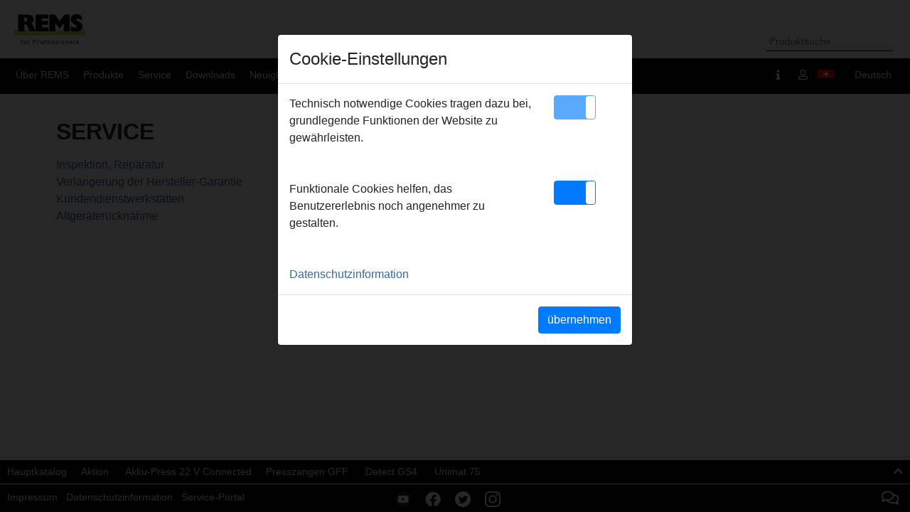

--- FILE ---
content_type: text/html; charset=utf-8
request_url: https://che.rems.de/service.aspx
body_size: 88329
content:

<!DOCTYPE html>

<html id="html" xml:lang="de" lang="de">

<head id="headtag"><meta content="IE=edge" http-equiv="X-UA-Compatible" /><meta name="viewport" content="width=device-width, initial-scale=1.0" /><meta name="format-detection" content="telephone=no" /><meta name="robots" content="index,follow" /><link rel="apple-touch-icon" sizes="180x180" href="/favicon/apple-touch-icon.png" /><link rel="icon" type="image/png" sizes="32x32" href="/favicon/favicon-32x32.png" /><link rel="icon" type="image/png" sizes="16x16" href="/favicon/favicon-16x16.png" /><link rel="manifest" href="/favicon/site.webmanifest" /><link rel="mask-icon" href="/favicon/safari-pinned-tab.svg" color="#797979" /><meta name="msapplication-TileColor" content="#ececec" /><meta name="theme-color" content="#ffffff" /><link href="/Content/bootstrap.min.css" rel="stylesheet" /><link href="/Content/bootstrap-grid.min.css" rel="stylesheet" /><link href="/css/bootstrap4-toggle.min.css" rel="stylesheet" /><link href="/css/colorbox.css?v1.1" rel="stylesheet" /><link href="/shariff/shariff.min.css" rel="stylesheet" /><title>
	REMS GmbH & Co KG - Service
</title><link href="/css/print.css?v0.1" rel="stylesheet" /><link rel="search" type="application/opensearchdescription+xml" href="/osp.xml" title="REMS for professionals" /><link href="/css/thickbox.css" type="text/css" rel="stylesheet" /><link id="link_dd1" href="css/ddmenu.css?v2.6" media="screen" rel="stylesheet" type="text/css" /><link rel="shortcut icon" href="/favicon.ico" type="image/vnd.microsoft.icon" /><link id="link_std" href="/css/std-v4.css?1.63" media="all" rel="stylesheet" type="text/css" />
		 
    <script defer src="/Scripts/fontawesome/all.js"></script> 
    <script src="/Scripts/jquery-3.5.1.min.js"></script>	
    <script src="/js/placeholder/jquery.placeholder.js"></script>    
    <script src="/Scripts/jquery.cookie-1.4.1.min.js"></script>
    <script src="/Scripts/colorbox/jquery.colorbox-min.js"></script>   
    <script src="/Scripts/bootstrap.min.js"></script>   
    <script src="/js/bootstrap4-toggle.js"></script>
    <script src="/Scripts/loadingoverlay.min.js"></script>        

    <link id="link_master" href="/css/master.css?v3.58" media="all" rel="stylesheet" type="text/css" /><link id="link1" href="/css/master2.css?v3.57" media="all" rel="stylesheet" type="text/css" /><link id="link_nn" href="/css/nn.css?vf39d1003-ed48-4ce6-967d-5a2b29222757" media="all" rel="stylesheet" type="text/css" />
    <script src="/js/master.js?v2.62"></script>
    <script src="/js/thickbox.js"></script>
    
<script src="/js/html5shiv.js"></script><script src="/js/html5shiv-printshiv.js"></script><script src="/js/ctymap.js?v1.31"></script><script src="/js/mapdata.js?v1.30"></script><script src="/js/worldmap.js?v1.30"></script><script src="/js/worldmap_ext.js?v1.30"></script><meta content="Gewindeschneiden, Hand-Gewindeschneidkluppen, Elektrische Hand-Gewindeschneidkluppen, Gewindeschneidmaschinen, Nippelhalter, Gewindeschneidstoffe, Sägen, Akku-Universal-Handsäge, Elektrische Universal-Handsäge, Elektrische Hand-Rohrsäge, Pneumatische Hand-Rohrsäge, Sägeblätter, Metallkreissägen, Abschneiden, Anfasen, Rohrabschneider, Schneidräder, Rohrscheren, Rohrtrenn- und Rohranfasgerät, Rohranfasgeräte, Entgraten, Rohrentgrater, Montieren, S-Maul Rohrzangen, Wasserpumpenzangen, Hand-Druckprüfpumpe, Klappwerkbank, Materialauflagen, Biegen, Einhand-Rohrbieger, Hand-Rohrbieger, Elektrische Hand-Rohrbieger, Preßverbinden, Akku-Hand-Preßwerkzeug, Elektrisches Hand-Preßwerkzeug, Preßzangen, Aufweiten, Aushalsen, Hand-Rohraufweiter, Elektrischer Hand-Rohraufweiter, Hand-Rohraushalser, Elektrische Hand-Rohraushalser, Elektrischer Hand-Rohraufweiter/-Rohraushalser, Reinigen, Löten, Reinigungsvlies, Hand-Reinigungsbürsten, Akku-Hand-Reinigungsmaschine, Elektrische Löt-Zange, Elektrisches Lötgerät, Turbo-Gaslötbrenner, Lötmaterial, Einfrieren, Rohr-Einfriergerät, Elektrisches Rohreinfriergerät, Rohrreinigung, Kanalreinigung, Elektrische Rohrreinigungsmaschine, Hand-Rohrreinigungsgerät, Kunststoffrohr-Schweißen, Heizelement-Stumpfschweißgerät, Heizelement-Muffenschweißgerät, Elektromuffen-Schweißgerät, Heizelement-Stumpfschweißmaschine" name="KEYWORDS" /><meta content="REMS – innovativer Hersteller von Maschinen und Werkzeugen für die Rohrbearbeitung." name="ABSTRACT" /><meta content="REMS – innovativer Hersteller von Maschinen und Werkzeugen für die Rohrbearbeitung. Seit der Gründung 1909 stellt REMS Handwerkzeuge, Maschinen und Elektrowerkzeuge insbesondere für den Sanitär- und Heizungsinstallateur her. Die REMS Produkte sind aufgrund ihrer fortschrittlichen Technik und ihres hohen Qualitätsstandards auf der ganzen Welt im Einsatz und hoch geschätzt." name="DESCRIPTION" /><meta property="og:image" content="https://www.rems.de/img/remssmall.gif" /><link rel="image_src" href="https://www.rems.de/img/remssmall.gif" /><meta property="og:description" content="REMS – innovativer Hersteller von Maschinen und Werkzeugen für die Rohrbearbeitung. Seit der Gründung 1909 stellt REMS Handwerkzeuge, Maschinen und Elektrowerkzeuge insbesondere für den Sanitär- und Heizungsinstallateur her. Die REMS Produkte sind aufgrund ihrer fortschrittlichen Technik und ihres hohen Qualitätsstandards auf der ganzen Welt im Einsatz und hoch geschätzt." /><meta property="og:title" content="REMS GmbH &amp; Co KG - Service" /><style type="text/css">
	/* <![CDATA[ */
	#SiteMenu img.icon { border-style:none;vertical-align:middle; }
	#SiteMenu img.separator { border-style:none;display:block; }
	#SiteMenu img.horizontal-separator { border-style:none;vertical-align:middle; }
	#SiteMenu ul { list-style:none;margin:0;padding:0;width:auto; }
	#SiteMenu ul.dynamic { z-index:1; }
	#SiteMenu a { text-decoration:none;white-space:nowrap;display:block; }
	#SiteMenu a.static { padding-left:0.15em;padding-right:0.15em; }
	#SiteMenu a.popout { background-image:url("/WebResource.axd?d=YAYach_zykzn7tRotFpEUrSr5AZxh2fYI-ToDtWpjuVHzAioeXhDppT9yMsGHXnlYmkkTO53wxkByw117HX1SBUdEn4ihQAx0B4cRlefGW81&t=638901608248157332");background-repeat:no-repeat;background-position:right center;padding-right:14px; }
	#SiteMenu a.dynamic { text-decoration:none;border-style:none; }
	#SiteMenu a.static.selected { font-weight:bold;text-decoration:none;border-style:none; }
	/* ]]> */
</style></head>

<body class="touched">
    <div class="scprev"></div>
    <div id="countryselection" class="countryselection"><div id="map"></div></div>
    <form method="post" action="" id="HForm">
<div class="aspNetHidden">
<input type="hidden" name="__VIEWSTATE" id="__VIEWSTATE" value="f50Tmj5AonNi4/fN/[base64]/02eM7UcQlyEZKUGKQtciV7i12aWsfG1mcGq01ZUQtyLq9aXgfmQMcccwxxCgGvywHatp9Esr4m6AVpEJ3wy3Q/4XcfETxL6Y6wtwS1HdnrGklAeW1OSvvT0Db0DM/GH6AaDsda1rtF5n4vtlYqjL80c3a/C665Mfm1FHHuGZMJGFTcP/cOVQP7988yGTXoC9bUGE9DjNq2RZ2oMjxyussd+qM3S0kLhBDA9UTgojHaR8atf9/xuS0WK3W19fXG295J2hFGmVVL2IHdRpMh/cHi9F4Jw9rPx9LJrLHi91kc4bsVJC+o18dC9emFI9alRdEFeoy63XjPWyo9fA7OHIsuqLjRV2mKpB0cfGZn+3TCDjKdDd6jlQlEGMtYCZjmkKk0ywKGYg8eZJ1cUu5NiNFVEAefV1XtFLniJ57QIkuwrYEY/ZHa0aSSp4gt8qnELNrVZhhRgtH+zR53cY3rMstxu0XZQ1ZZFqSrJZU4uzY27e+9t+5lVohjLMaHIBF22fegafXIecpcbs/BFlTVrrKPv1XtglpPZ8jl+jbvES/xkH15YNLT+FpX8EjO14ecbHIzdB/XArkiSShvpQ7Qr13lqxvL0Tgz/PyVLugvzLelz9oYegyEXuVbYLRE8t1gC0+CZS2muvyizcao4CXMv/USumsdGbujN84jBEDWoG/LANsumSsrZgD1/X8CJMajiKsmpCyR/ntqjU8GN/jhKQ+tdcBE3jE8jTjnDnQ9hMv6NInos1vjnLW1d6ofaNVR/BlyCc2n3KyszDsYbPV2YAymiFx6kzYtIrDst+ae6mHjaAowZgBDoFRz6LApGK7Qoj3GUG9oLj/s7S+GV8cXRgTAsYYwsW74SW30pYW6utz+y/mAgK9bpphVHWHXpeJffBEl6/A41IQDntU1Aed2Lwh4vnK7qKI+90bN4iujj1YloGsKM3opZycKz5yMTgzzzlOkRKPT0EanKrDHGd6Hj/jCxXnSZMXedLBSDr8rMyCUzXhplx2V1sj/pLiB6t80Qn59XmUyE/LiQ7y3oBgywilQ7a8kR2FeVWPe8YTkONItyTWn5Vt3rjo4gqWO9cekm6uEHF+ldcW7c5A5FRONQw8yafrTemGIzfAoIbzgqI/[base64]/xWeBU3lQwH72z9tBvpjdhhb/JzKtlI+6ViLks+Dh6fjPH5ExEsS05QIgxmkyITWjEhuCXsCaj8XYoZKtMZ2NCPJHyYOWZuq+Q5Pzgn2lzukJqbzPStrhhsh4qD4N4Ezdb1mvSymPuTun2aV/SChfWVo5u2gfwBTIfrCGp3FpchlD4CeRI7kBq4V+y/RC6MFE7oH27kWfseFBseJ7XsvYBbAwXWAY90AoU+huVId8IssyeIr7HDDC85I4qN617TqdFI+NawVKVMel/mkTrvKzwDkjtjuSdXeoxoiovufZ4lvwQ07DuvdY6OIhK9QOWoEKaaSMELu0sSHiTqp7YqqMX2KpV4DLMan3ZEMmqeLTiYENtA8dWiN3TIpVOCs/1oIphGA+r+Hr0t4jocEDnqBEqWFSwf99DiB8tlDzeBgNSg6Uv6tber+HtRT10auvmHWIZEtm7tHJ2z/gDM5U+tkN8E8XIrqV20g6Ih5Kyy9k8Q0fgvUtL9UKGhog6Ijug9720uApCzNPJyaML4diqZzUxRpYZuZQCJz8GPWFCHZ8pwIlX9k4I59xSST4MR+dm0Zxgw764FTsegJkUdfuqBHL5ZW0YWH9LBFu98g4wY4zROAbhaRy+RrmwkA6bRJPRiDgw+CDaWo0dBch/sqHcaiBYiUSt5eOMxPGfWaozuRjroZCD2z3EPs94JTH6/Z7fJuT/46O+nlzEW4Qn4EtqChKkLOblT3aPP4mahS1hhcwZGe5tGbZ/fB+LWj/cNQktq0aBtODVDsmUIPAuwq39TMDOsRC96kmC4Wo4sm8YAAEGsXMtbh02Dk4Blb2rWscqT00hFcbxMYv1tHjAzJ9Fe45K/7e6xLl0ey56PM0o/h0qgpIB1Gpa2mGwE0UbXGNM6fL0PegYOgiTTzbHEMJVFxRGmfPgYlcM7cR3Nd4p6KjOCKODmvaD0gYsVhFW6ClyK8hEii2Or2zmNUi1gxu7Cs3IhX/S+ZvbcUXpB8H/uKoEBYQx7xawTLpYExzU8rpTSJkhil+z3Ms36fZGAC/cIpk0UVcNn8+Z39qR93lAiFgrQyU54jtWmgiefgdyHOLctS36zSj+1tXQXYU9pJf9dBuTDnHCLsFEmWwzuDJqHtHgTaW52kxneI0wHDUbeNcTi6S/7j1WDBJCASL7zDFal+HYhwkPGdH1+MKh/vnpPnoDxBzMR2ma6BMruodTVo0pkzIvSYFo6yurfCo6HuQ+f4Z3GgS+YpDFF1ZnqFqnqM88LLW2iGxGU+jP4mIdMKw4m8sTW8CONAqXbBNgR2RX+PoHAeh/g2fZ4VC8wd/QDYMcyhU9bocXCzMuX4mI94ezFBY2PSp1goNcKairiWRR8MY1etjzBX4e77CYmYZTR7YFE2HNvNU/23a0MvhMRHz1FclmHchjwIozNxJ6flvV9CRkrzmXaXfYWqeLDFBAkN1whCU/tcDQijP4bhlhLr43khLNRmxFG2QLlptiLNFiPUZjAyExAfIYAqbJvCo2gXp6zypaeeLw97atlRNqWw+/k2gnbOHVPgdf3R3uaW+Xncw0CJ98maYjgOPGEUhH9PHiccK/SWADVYW9Y964rDcke+6TmxiQdL6Wk/KSfozLtSjQVuDbQXVhGdWBCRozJbDGwPda/Be9P1jqnLuscNWE67ObaNo2z4gTuejk3/Q6yE+PP53dtwQpp/fFY7VYT0cwAgkuhb5Jq/MyRdWuoSSVJx7eClBqPQqXGiPHME6t0z+EG/5+9ceh7PRj8VLqvwdNuyT2BqaXccJJCjD6Kv0IGBv6kRWOftS5T7qNkw8obgmwN5Mk/UaConnkfgjUYQZRMmJsOoBNgfG8OwRKWHlibDSH6OpR/OjRwNrr5QJMTAD1sW2mm66gsQxlWdKL+IOdEF8D7umnbdkL+ngK9Vy/+yZThb13eOmTLPln1vlL68YxVp8XOXkH2WQu5qM9A4L0pKBm+CIxqABe92ysgfAB1AFXu7ydT5R9ZrSt0WQVZwzH+5ngMun3woW15P3xbNptBNaXD9C7e07bBF1/8xIOVaWJa/SrsVInAex3kO++oapPZ1Dve2HjnBtdN9fRq91Dt1oBJo3g6+YuWrc9ryyySr06EnWP8B6kr4Ar3gFsYxgeaH2TgmIfNO373Bf48I7+t0qnTQNYDovE1qCuIAn4OYxuVbvqpVFelsaBPg0H+qGw4kro7bhGLHf91yY+Fki/Fu8NeMZNj/oI93CGwivhvr2ac7qfP670OJwSaal+7L2xaa/uKXUFAvvdyKxIgKO83SqTRVzf2Yo6ERNOqqNmelTIaYfa6p0xJ0fNn4f1Ell3YL8x5X9fpLOEZXQHE/TWIIkGnRDTriIWjzCONBJepMwGLn6qP2Y306Ik9qc83n699Nu3c7tES8ECwswXwAL9W+8yf87k0Bw0HS0RQikvABBl5zJEa2k9SJJk53prAvAztSfU75St4lAEGClo2jhsamM1/As5zcAtHobf8XMeKV6IjMFG5o9CrMgJFKlSeUyl+9zvNLloT0PdTYdrXF0dUr+UqDIs0P/pxkETADTfnjtAEMZMhzqA5JY47Gj+ke6WLxvCLS1pm7FR1P+Eg2TKq2i/2IuPlQDM6dq6+rZKxRMwe4aCDAXz26XYjRmozkd6fUmtqxuoSO2mCkmQlI9C1gOcXJz2giNC5ekRAnjwcT/VB7OL5I33mLgLW7Af0MOYMU3aCU47sShQYXFKp8BzohgkWjuBZqlJNYt+tJM+qi0x7L6e38NVyPW3YhQk2ZLsjiy+Xk5BCHUTp0IXsFvZ8anbNafskaRdq77xs27zS5C8gXm7Bonf1UGk99iMjZ/qpW1n4u6AOV+ifpfjohmLRHP6xTJerOvibjC5TsDESC1YCzKaIdYFbns4u0joyNNRk2npdvOO8xzs1fGqC2FnEzGK8UrIoqDst2NGw3fAhkdKj+8+wtYClEP6JxKMnn7IUNdVadUJMyPJuyreiNYUu+B5/LrcrTaAtXACbegPUsyfaBjPgrQSmrl7jAhNKtTuoDYintxf6HY8qvGZggBnnNuRQPTnUqHuZBs3YCOLNKo26MzR0srKwbDs7l2OrWbujcUf73bRKojTvkhNNAc/qnAjiv2cBvfYaVkuZ+6pK+as27kNDrE0tVrUmoUryzDPFI5JMVd/L51CRR82fKx/rr+slKJUhRYgKP19yXW/me97aKTQr7atP2Gvbzl0sUBsalC58Y3gDkvIp9MG3WxhTDSmMYlJp4pkKJFZbYGw1Gv6PlcgE3Ro5hvT2g7sRKSNIF6qj1RfHwzD9+vDw/YTKBZ/8fvF7gN2Di3DFj0Gq7iaByUYRy2u8bu4ulq8vVdBgnmLv53lJft+EiMG/VivmtIDKqby9VXWyMUd8lMWdZWXHK2cVKWSL10x6hvxSDsoGLr1I2JnCxg6VC0MMqEhVG9s52cblTNPSq9c67GjXJdgyGWcQEi+4vDf2PQ0FlKmhL4z16Y6XkVvOarDmvc6XXLPaiskqNWu9TXWikf+ZACFkI2qq4dHzN/iwXzcGSfSz+wTs8Mdh9+pU+mkRndp7MbGb0GHfjG1MC04a1MoRd9ZneDPNsLplSLkmoG9iKdHJwR+YXwnJkUYCJis6Z90hDBotX6WEYzJj27OZzXgKh0bCbLoGRTF1gEwaIi+A00ZttfFHuwSn80fI870vB6JXaNgfqljvdH23HiV1/7WIBIgmi4pWbRCFDjnxlh9HO0dT7oGK23QKwH0Uu415P9GJ7m2qk1Mc8d1VO5uowpaFGGYqXS+h19JaS4Nz4r7+FAzg65eMCwii4wq6KZt4REvB+hlmXikWOJFs48pSFRPtTBXCMUd2xvl3h8JyMye9xzcLyyXIqWo9VLEeVAWNt/akdZ0/om90HhkwAjlOg7TRncHKSsyiOO6wyCukJoQNsbOZgCEgsFCM4Ey1MxcUhY9nnES4hKproQW5pJlUSGiLJqjZhn/XKgjTkvx5H/K+pmG/84UE5BcP4h+BteUJs6zTysPh8GRVeIEpM8BCy35hK8tmZXiHflEMK+gJLgGP5JlCH9RQHrPqIAqBnWnyrg/Ke5gRbTUKhnqejO4TBZU6RzFcTBDRf+oP8IxXQFYUyQIYh9y+7ea6lt8dTueM0wBZYWWAHsgXtHhdczNtfdMN/XCVrnhzL3LLYvK8d+Q8Iqf51eBDg3OA4kdxJWTcInICfcwnklFfntIDdF1JnflaLCmaxbP/pE9JlR6HSC1ot5/Bqz4xfvFLRG0EAmqt1HdbNII0VjIafUOP04sV5GUtfWcDQ6URPxDbx5XemW37zWrz+baQ4N6qg5zCak6XVwO5Obwb+aGBYQy/QG242ZaKtERN758Vs2ZWUw4vFJB3cy1RV24Awlqoo0TXLx89U10HBZoA044nSYF6Tj2Mj1wFZq3SXBWLqRNUrxlPAqcV05BDBjil7YUZ9FDsU+fNH0BMrWF7bx+f+7WbPg/dTqQ3r6RccoPXGkMM3vrxOXggxhrL/mwK59KJ0i1VL4ZwcMoAw0q2NGgohDqTCEIb1etqKLQER4yRNnAy4TK+2rPauRP6WbfdhCHg57R9RXU5Kz7i8a9d6pxCqX1UDLliR+zQnigeRpNDoO4KbecghDkYz/uTEkexOpMfLSfP5/ys5CZiagzJuO4775dfUAnaCR7a7Xbei5oQ2aQlFwV8x/S1WkHcyCZFAVhP2LI5MlrZZ38JL3+qUCymD7oteI8ZWd8b2DrKYk99b0oz63zDgH4ZKnXXWX60KlC67o1P+YIac0iTqTFxHNWsGzROyQX3j4135Y+tEON56vguKNyQDDBW9ACoa/cFhwN7JtQ0IxnyjYc4uyKt95FIEnzDbth2KUQHx4mPMP5qzK/vOhwiH4Dp2bOnNeAYGoa+ZI2gNvJmK1/fFAD2o1eUzDIYQ/kEPGR8q1KSZ3miFKvSTT/IcisXiisJDfvHFXe+m885oBVE3/wSLfSgTZzbkbtKGtCJc52T7d9cyVYrgcwR0iwfMt9Tjev1+KnhHvXNv+BNqeiSEvXYJhMkAcghTRRH64BTv6gOvLWTMDHKZSAwnlz2Gz4N1DrO/FLQM+mOHX9yVb3GU+zCB+XEw0F3gEpXWwSs23GRUYAPxukxcH7IiM3BNN2G0gcphgKSq08PF/UzOOMzneniJXKPHvh7FTVuOZXIGTUS13eapiKy7pRPmnlcRX3vckvwGbJXe+Zuhk0TnIol6/rsqTs0DV4osRq7uLan3dfH95gTquXHG0rCAweesWzbeXBpDRguK72C2HXof5BsreAeFwv1BPptXEVp4Ib34u3I7ou4De2i1hIVzQyQe4TEAiFvbqePPT/oyQEJcAAKA4wPuQtZrvOORjq6aidVXqUuqZi9Eb3yw5Wqs0cdckL409oI5P/JaHVvsKFwU+oewLXvdjXObQtg9Srlj5OFI+e7SLBF6GV8aA4F9Z5TTd5KyWcVEbljsX0fIfBPYDoXjoZug6TaLQ6/MPpw+FDCBtVKnLsi1/ZoSyNkx5ZV1hVaG5hxcHT8gbKXulJlLojT08azFriHntzea4Rp6Fz1PArQBrzNKsPd39JDhsvDOqVsJ2O81OXMnAu/wtEX1dNlRRFaKK0U+AkVda2QhNyTYiINFU3zBrqZNFQvw21d9otR+hhHXHLiHa04hmxLLRqobAPiyolqYkGg9HzorMbcaIBC60z7+TjZ6LpsbsZkVpQMso4XmMmKTrBQZXcilqRKEN/4K6gtG1Txg4sRYrl5ZMexYfW1B94l4lGm1uIY+xpudgya/KyPNa34OB1Uha+i6v40FjNh8hMlXE8FwgOxqi77wyMU2fp3toNVdqCCoZNAD2CTTsu4AW9heg7Mw2vA0KpgSMvAot38U4J5VNR3gu9lbM/JaMwsxct9HyAULZtIUMBDKNMvvqXafIOxLOAm2ihzjPEwbWDUzf34RqhXep9DCDHRSI847zjYxt981ACac+N+lsbG2yr07VPTOMYmtZoOl9kE2AEUBG5S0mX6+XuTIjFshjlI/W/6hHTAT9Bd4lC3Esi6NbSdAuzxsd/d5dhDRGGWh5HOhTklNbjj6hyUqsbeZaa4omgDtIKOAWxluZT8kYJR6PeLnQbip+RXdubcILxlfWWOPNaYPDsNM+bQiiJACmxV4YNYWQAvc2jjevnMRFR5bCWAMI8pDmyEcKiNH0nQ993FZAc7x/Jt6fF/mvhTKMs20NtSEEleEjB7DIB2Hhk5ZHoozSe8bHVOMrO8ULLzJk60mYGoVMVv+EsBiOLkLrOoyphGe7zDte7uRHi6j88vJT1D6QiaQrsIgEUDIZxlY2jBa7wi4ArmnCrFaOa6g93oGdPHGa/2QfSOXs/LnRDzSoEKSRfEltKWfwlrNtBrK6ojzCeRLsufzDRmjBsJqzz21gZ+Tm/Km5eSsXabJ4M4wiIqMbxyM7t38lUPKr5U7Jp2/CcQWQWDBkhapobV+JwjIsh69ywnanOVfDURmkGkU6zg6VF7/eP2LL5eBHonVLZFEDNC9zMgJ/AOaiDD5ndfv4F7aubAP7MFo5/DBZuhpFte3jGHgZupK/+ZZ/[base64]/wy0wG6FE/T2WgCUvL6u2nXuqYZvJBUm5kcjtq1QsOTwIoCXIm47yVhFg8C0sxtKixjfel5/6ercuBPoX3zWGqjvpb/eOktFj46YH0/bfX/t+3u4t8ess3j6yDnTcSJMV7geb70fV5A1g0P+BFdwOZqMriSZu+76dgIPZORo0z1Ry+46dgc1+vRB+NAKOwYY2k8cz+SYnWX+v4YAhCZkdRZP+4eMylP/Sy1y0pVspgcc8Kke2nWV7WCgsMZlkCcZ4e0Vwtk89tuaYBiXHVvp0nxm3KB725HN8zDq03XeeK3AhzkbNFFL1i/l+Y3Cu1OharobnlKRSFsXzkbpy4IEc1nFbhzlzO3rY9g6fkEYO/5L502vsT903jd+ApVZy9pIEfmdC+J3sqZtlTyGpMtFMT/w+k5HarEweAf/a/RAt7B3OozlhljhuY+yIMAu+IunG1AMbFQzZzcVTSHf2T/h8OYiRAYoRjzyYhDIVezrWYbNXWKgsyMgt35aucz4KTSsAxJng7I0eJ3zLHI60i36qOjSbI4xfSPqx5wU1FtyKZzLbWGx6XY+nOeagPdEI6sxwi/2hhCCsiBxlZkVi3OMDF63GuPiH7Bu74DaLI68A5JfQpoXUVakeSstDar/66Rvc1tEiWi0AFuMAGFUMJsvOQ6jifRB/Ls6QOUZE4EWTHWM9c+ftHzxgq2WSPJuXsG0I5IVpF3Vp0ZkO8uXlAs/z1+pac2iOqSm6Qu7eMP1yalGW/cBMQEFwqUFr6eeTqPdlJfOhqIfLeuY034tbbYhsleaPqwmTZMAsHNvrFyF+MMTUBQYz+MapKE89ghN1+pJw9wwWgShNPhB123mPrQzXX/O0YPL4kmueYMlEri9fsSCkBcRLlkAs0gbt/fI2XviobTGQ8zXk1sdFxUEFFkfG6+K9Famvi5Sz2eeH5fCMhg9YUNQ0M3LWvDGJUnMPIGF6M03tDY12srsvugQVRk03R4jx8HjdYb+53wLIjbq8D1c86oyFLKkgxwaw3AjdhrP1OnbnwY6Coe5ih5d/CIkpQwV0nqr6+m1sX8Jm58rH8e0Nzo430+yBaylfLgcG+pXq9/QDtdICzVT2SDTFC86ZgzrU0h6VNwJOOrx8zAOiIUU2JqmnheiewaU6zxTq6aQA7wPCyt70ay8muM4FB4CFqS6cHWHiWVdG91hZgYsBhKjHp8YeV5W0b2IpCBKCaE+mQdkHxOF9tkE3/PSWmFtnxxPW9Y8eF6ReKi6rc1KdbwPh71EO9CYr1r21O470EoDroLLzoirvCag+sufv2dkT2CvmO/wwM9JgYvrX3ydu/gDV5dSnd0BtMBCEvqL7EzBv7BxbWEDGtYqYi4h9jqHri+TFJYEP68FTUeYRyxwV7ft/fwc+MoX/Yi/YyfDe8gIt3UINRtpjfM7qMHyjhgNV2XqjiN88Ou/lR764aQms8HU2d+Qfdvmas5NY6BG6lX6QdWUxINZ5NbaSnmmGknmY4J5mS8EpSyNaxEiZcOEccwYTCaYyzQ+wZI73DbOqCvgN7aj5Wpoxlja/[base64]/RFeyjSTNq1ZROylS49bqlhIMNZybGWNCJ76WO/Cg1Eyyh+BV2tH5YuNeP0MHWOQFVxPcN6OtQo1P/QByLk89afWQJ0+2E2LMCQuiOkfcSDW7KjDbYaD+nvoEOb+Dd0QW5uuFvqpB40qmTiYQIHlBKWNDrFT4FllC6v+RU5WrELpj06ZKOGOzqijpRgb7KRmBDcvPeyNFZFQiTsmaS2yb0tjjgN+iZFceiv66ZHjGb8oqgRQYP6UxtzMkLi/jo+RVBpajYQefzLsRqsUU9kVJtMAowjTXulD0cKEooyor16OMOiKib1XHUTQq+qQiat9fj8i5lZWvKR2P34Rp4wnraqElQbKjxdXnlcBSQpouNTqAln/[base64]/FLXJ1R7p/ngG1SjQNNQ7lSs+ktQ4J6J7UBNLRBiEXK+AlPbFhaPab13o6i8dwHOZsL8Sa7O4m8CNXxgz2mYBBakIw/qUij/Uto+cn1FRNWMMKjs9bRs0zcgRkmdgx//kULbxqH2oHWADAg+IFeb3PoSKkctdM+p9rqZBNg+s/fktbMzR6BtRz7CnTVqUBxGUJG1nPplDWjLaPzuc5OryiKtd0dW4RZXTswEW3zI2/EEYrVoV2jVHwoRh5A/kHyrHPKfr2F8elN5ZgvjDzMkbjYL9pLePLDBIYex+DVGXFoe+14Lggu1Bmozz+7+rxfnao9gSJUHCDvGxHM2pvCiCwcW1yI/85N8XQRuI7w2Y0FijYqZtoSimFRyAHsE+YdqxKVEctQ7pnJ4gwBr3ZVIBT4VIuj1TBDvy5Gph1STqcL9h+2pIFZUMXmd4eGFmn0yBkIX4Lri0d9OwgzzAq33fOcNCfZH7I4CvxEVFxFv0fjDwGrQKA2safINyuZvuO2Kr7IME6g9rnfCkHZPvFu6aG+H8dX1N/5635N2sHYQ54cYC7xsglFcojOohC5jxRySzZbJ4cF8EPMu3evw/wCmHVl2x2mK0lmeCvdWjeh6DnH/E2AyiikngjOcb1z6cYitV6rg/HOYbziavpSYVxLnNtXGX7ggnmWhiyvyQVpiMw24NNOB6as7aGlIl7vhqOcEI008lDD70d4rz0aQBsiQ+6VY0qutqFwVM9vPFbyqW1oN87TDfyAU3Zh1mojadffALFeQTZYfSIUnOO31+DeJgnOlv7Gv8mWtZtpy5F8N9B4KRCsimbyIB7x0nkYqvwsp2DD/RpOyNXKZ6DAJX31Q9kn/asUpae1evpeu76pyqBI+66NWaqrIPrQePkY9/Pqz5riBdrXZp6WUVe9oLyINxsnxtXJeoEyKsNZAkH8y5Ioj6Nqvs6u2Af3i2t+wqSDCIRi9zXJO10ZZZm5K8FuB1mZ50W7O9tRRZTWtp9SspZQfKnhjii3n041XYaaMxur1CcdRKnqcWIde7fcOPs/FoGQ2UuN4dDZe1h9w3wNedQvcQQGzdLxMXLnsPNjp/rIFQRuOQGkTrsA5a+r+gCoizcyfsW/5yFjxN2x3a/Ng27aQEaohld1qn+WiiB5TCDSch9E2Pvlz/5j4E7dlaYdmA0XO19g/GzT4VxnELBXd053FMDzAm+SJ6MputlzvSOO5nLVCo0jQGVBv3zFJQzadJiVQ0IAy16kEtbApEv7yH9yYkYV194sw/JQivxx/[base64]/PQXGWCBlknl6S0ZezrjxGziifqE9B1NDCVKyaYZNwRm8Ug99mHcr2VMDqVZOPhaqA4V2lbyJXtMXYYQyZjssJDlgqjQIiMYSoxmPif1sb1EHPrUPHkQ+26UQU72QOg5e/CVP9wmDYDzzdZRerNBUlEZ/7UW/Yrtzq5Vl+0GvYlmcj12j8x2euzJF+U11zEBDlG1ZiDqxccbnJcYWnPtzrSmtXvv8QqMd2AR7olHWd2Gae99qaE1xiTOYC413hMlWIU6jK2btAnGVYI+Vy6cUgB1KHSrO9F8J/RvWAtRrBnR7s2VXB6WtUoJpckr0z/CL1XWw3zneD1/n+/b0hsL+HX/J6WP7FjswQOxWVwTXjfVbHD/ko5PkGonZKvOFExTKE//9+8a+VU3IgxUw95fGuakqrObm+XTj5BAQe0PZ4xK6N9jiXeBIZyIMobT4nZySN0NdgrTWUg1QqlAHC6qhVx/2kDoWoky3LPvAjQ0UuUlQXZeIECevSRndh278NbOkJfDuPT4/w2vxNZwAUXG4AB0M4hzc6cbCXS7gM621dKLEzYKrlnU1pFM0RGO5SQDEZaEfvuB5DjPxuoEcBkbF2ctz1FvgPmEXTKk/9/cwTHrYDMwJsIcqHISJtx9XU8YnUSTPWJOE4/FoLI5QinMoPdLUcDP86rcMhpnUud7ibxVB7h3WPokiXsB5aG7oS0sT7JqU/wx//FQDGw5QxSHrOWJBrDeq7d4JI8hnwQ66HRW3WkomG+7/A2gia6lGDbEBMFwJo28yicVEgsZm28LaagYjWPXkXiFluwBTFkyyA9XVW0FBSau4jCLPsXop0nngdR9EAkkQyqSObme/CkyLKcKEjGRYWgs9yB1eEM9IHkMZABwxmHpQxcezxC7N2fHVfFA5tVnaScy8RT6bYVSQXsfVXQZyMV++5gAdwugbyA3KFInGajY66z+FUw0uxeCGMDgKL8cNxM/8gTDjLjuCvSUnW639NLnJrzG9/rp75ab3GPz7064sJN7Jw/weVsU+r4ea8hbXpPH/VsuqSXs4tGO+GNJsenB77ViTRNssZ4afKte+PMkWJ3Oy8WfuKpCtz63+Wz/0ZJrSZ8Bi6/p8eeWncJVfwJwnlI37xUPP4FdnjcueU6XAhTSm36twNh/Sh7AnhyGeZpWtzdrJAvaiYGK1PUSXRc48JPCynda1k9g55wQJS7EgA56A36qhk45SAaVDr1BgKTC0WyLL5FkZRVYBCq9y4xFu7kSin3MbMbdNEf9IHci5JSqE/f4M5XlBmYV9uUrLWiDMSQ53hm4Nc/zysYZ9jQa7qzpffi9aNVLLVekF7ejm3oRNJfuRSnsuVHZOtriav1MK6wst6NijSHfXaKJotiymKGRhX+IeqpMqsoyasoF4Xc2DM2Y2zqnczhLRmbTqEri6Ha6H/rFxZEygLPsOueMXB/820HQuKgVMClkMVlF8dC7DBK6gSOIjWcjHDzr4bldvLNne75eQJB3YfKpfy3NE8ux9CYCb/z3gQ8k0fWPnOI1ogrDEjByIehHFXkZbhLxM07HhvNSu35RRf/nPh1rs98LdzFBlsQqHvMW6chu1/Ui6lgbY3xVQWhSMmUrEehVfZPGKpfRiAf1S9BQ06oS/Ob1IQf90B30YC+MB4P/L1XFaquWRiYYF+ECiq2ylQXGywmrgwqubsg1H9lTuCi3AfHEc24IamCOsTJxWm83PMl4AWRIuQEAg7C+/qJAqe+ubuYontZfRLBf6utm3vgfQwMxXRS6gPILekuOXgMUL32vmydGYOulm2r2h4mMYxeeY8iKJdDS38SaTcVFLulHy+womnadYXwdGATtAyR746PQ5oBvI7SSpofRlJq8lEAt75BZYgmTwZtQj4UXz3qeLoZDTyg6eK5e1T9AJuw/uGS7QTMdmGLepo+ZkydYFCMWc4Nhl6prU1X7bGQUcC3gp2YTnzJBOPqwbPti/[base64]/4r/5K0YiZXPOJ7P/S4RdHWxCmW8tmPgoyEKIRydOW+kxc1vvS4A9eBBGhMo6HSG/29L5pbyDxe8wW500we5Kl0LYwI5i1sijRQyUXhlYU2GWP+o3ooAhZIbaDo8Xm4N+gy4eitNGSsg/[base64]/C/5O3ArPJeOeegCMNs+TvC3ykz3Mns7Tf1ylBNC+yzSUfsXvkBN81vvEVOuN/XFDzAKwP4kjGEKbI9xwQKbza5gtULGLYZd8/jCFo9bLeHrfBtvEl5Aqsp9H1hQiY6hZcqh2mTdG7IJ9ndkwT1DTNQU8bHfgVwjN2YRtD7BLwnvHmW3OD/[base64]/vdjuLw/Sl5rVA8j2qpNj8s+huwD/PBEuTkneqgGMVS4JNn1/HxaWyv1JzsKO9XK8b0qeWky1dIFJkUgcjrg0C0T+0B2Qz0RYAc2EP2Qid6rLbtNNldclsSw18H52mUvxTkKpR2AnFnfhevX+zm0xDl3zbdDaaODmsDeaPx8FbuT/IM7VyinPEf6PRLPjsl04urr/Cjy7mv4ephjNljIxxJiDYCG6I7C7rXk8MN2hOgPVfwKLgPAln3S2rHsT2SeCuUmAgkUYjp5hjPkZ2AkVc3PsD9CKDoRSgyRXAUc3wO4N8vui7oGg5eBzL/gUxcePurzJY2KdSX7I01qqzLqZCQrGCUN+kjFxC0UnX7Oe8i/QOfIYwdAk/WqtQdHVU0hFkeZXFJ8PI7nI1pBWOYopqGXcmYrUy2ccLZjQNFCTSdWdJfeXn2m9nkdl3Cnig8LhTEjbpDB2C0S2xGikAFnCCBDL7dOpc/R0bHj1t/ibkJZ7tuivMddljuKsap2KnZIthXYDsXFcLHQOwfMptBN6z0WaFK0a+bqKbm3tk5fbINF9JqiW0Ct6UqwROACzsdtPS3rKW1Ww+pQoayfTvTipJ2oN6CzJ7obErxrUjOHm8YY7aWJD/WawXs3wZcio397WfoCc61I2k4JaImGKQXxKDhebBsWJrxlZyIqhPmm2JBPDqlC7lAMaSPKZOWmFNpZf8u/zbzY/e48AWfFAozsSBqsLY3su4q/EKHRhU33T3/GqOa7VBFRHBqpJC/JapHljizjce6d31Jocj1kc/B+DtDf7C6rrrWPTV7y0QMuTT0kTpj2aEaYUdO9eXu9UCkWB8HhUIfQE4ruHVGVFwyk/V+ntVyPykM+7OPMPpv3SUvWUDL6eED7ySUVBJI+8CUMF75elYUhk2zaux3A8O6CLHc9NQvUTmhFPE/hVUztAAk9iFDdVsvgI3wgpnZGA11Mk5aGtmlikJGvi5kBCBJL3kFBaKQeYGfRi3bDgeNboi7KCOM0/TmwIqER+5L24Vr6n7sqY9Mg9ckUzQ+S7zKaWFNaL/bHO+KKrmw9DCNNX6mVHvVx8Wvsm3OeOeYbr1ie7wGhDAk4YCH+YFdpd6edn37hmIv4X20gwDii25YrAAoeen8M5OszxG5H/7ljClA/TXLttQhTZ6HKPtAWfUGzARyKNKRrBQcnz+tpWsBsUqf2DbactqQa0yLWImO/aEA6oAzS3ZS4nRl/l+cbZwzs1ePo31w8IaxdbBU5ws0s3ZI6a8yIC6Cx+BKckq3QVRnhZVr1BnF7hKWQ/qWqh5AoiUsbige1zSlSyL0JzgsDjhFWuGpYidDqhB7cFuth6NzJS6uYcyC9ehc28cFVKhkJEARkM/X9CnXW358tqLkrMTfFk2GCJFK3SNwrjWU3/b6/JneZMyPdfF/Okwg3dyXRtkTS0EhwzB9byszO13MPQ+QaF1JXgbcKmI915TsSgqYPjVL+4l0xUc/f86QpFM6K681uU6ZJycWkMA0unVWk9Fd2W8qhr7MrevLbmu7VLFMrF93PpXTK1LwzmpeD0SuRqYRMK9dCFXJcHJMKPkNii8UhqI6KIvqgUjar6j22ONxbpBw5yQX7dQpyvhJvSEIvXbxM44SB1sZvnY3ddgTasNOTUelgI6kcrIZbATyE4vZFABKUKyZJlXC/ID/8N5cNv8tYJr9BblvbMybE9r2PLLqP5ERJuCotdw6lU++QRFzd3xsGQZiwtOpBcp+4Qs7V2HXESfBh6HrBz5CJ14rnkCUg070arAiDyxxEjf1N2MZaBjNw/LvX0h8YGOP0SVcoH3o4YdHJQMJo53ME2vy28n4enMNtMbWhauoihDPD7uG9482RVmjOBklqvmw0AS35Zmq3lnS+XP4yPW8SmVeCLCUcezNtFgWPffssbf0XZ3apkLCgmaXiqBQIRUnjy3xRvciOYV1UY3aEb4p/JwNlm1iDoWFKI9p+nz4lRKLcTDb9pTlF/FF/P2F2TfiYpqaEDzMhHchPX3tRM49rNX4Sb2xZt/uMilBh5GbRjmgEA2elQIYmBy5ADtXUx/+OX1jdyy6ciEVBmOpDPoE2gsY7aYQOXqvnmyW1zbynk0NPxJjS5HSc+2m6zfTWC4ZOHAh/nO9HYY3WFFXbKLXayPUOJ7zLD9X4e1KsdUB94nkDH79oZPw270cbNQIhPRShHd8plRUHWC8ZdQbxC2VgAPyaW3US+14hx3L6LUcFkRkeD49rCDOgarEGlra+hGmp0gEFFEgdMDpD8dWlcmlcTaKC7/XA8eHcQmA5+88We7xEQ7ln+CK9dYl2jbxPGkau/VDzvLQ4Z5VT4r3jDxr8bmXnvAAAr5dCM1c3XUgr/qIL2tYlr51wVPR1sxqUv0IBVSfnXh4Wer/LFTmterGtLADiMQA3vhSEyz8bah09rk1l8eelJo2cmKO607Ea/sNOYKuN2hJkiMXWyz2umGaE8QIhPlfPWT2HuiBzGCdw3mA8xykZZQbph58T5LkBD4o17q6c3o8Q6H7BkUxIJbIaRcMyUu5QBbshpLrgZU/rbJyJQwenWcbPleuyNIfoiLlBGteAL40X8i8oXEcmvSOhdFUn498w1fKJi9oLmDgH2+sj12KfQqPQuItGIOqhD7o0GKBwpqQd/ZTPYH/GojJDYaoiTLv5m4aHrIh9FQvuzHlqcdr+autdfbBWw0AUILxKJTi2wiRG6hXbWkJRxZyiEawp/nP2zMGVM9wY487cJshqKS+5cBdEYsBB1FEFTNNzWSYpGaVrZWySWh3MNfKoq+kXUzOefYrOTPFwEtWGm3JisPeLb4JaVUkDw9huTD+VY2a7sOEfqb/e1QzUx/kam9Rs0GhotN4e0tH6eAcDrBQlTJyUk9Hu39GeXGcDyJWuP08PwTXkufml5SGZFCcBRj0d6u0HxC6c/v0ywWgAKBWfZeBkbXdbOujfcJ8XrZcqaLS816+t4BvxaHkiNrYUzwec7YPVY/FjJyrMKhG2qbIGB9yn8GJ5ondpOA33GErAd63Bh4QXbGRscgrMDHGiUPvleXDqXcqFyRw5BCw06tL6eQnvCY3eJF2j/67YGUIujmc8MFQ/xt9pkbUnrmgfmQ20dlS7eyO/lbHmGZgRXOtq/nZk8QIAX/od4LP6lYRuf+qZgh1h/WU/H+pe+Wv7TTp/kOsC4sIrYzA0jNYJlWHDSTE0hjTk+7MiM9PSJwCC74OJUDhvbXeVZDy711AyQR0cjUGJjQwSokCnRuYzMnmV39LPp3hLSBzSAdS0BNEN/LOdaYKEm94h1Dv0CxPhXRCcnH8Dqxj6te7G3pZuwr4/05+BdG5X08blwjPAJxg8oNLEYo6GM9GtSU9Xx/ewCp2cz0g1Ann3nSfR5GnER0u1Qg826ESddGJ7AwaNC9HvLixEnAlL7ARYAY+zrlKhsL3WbozhXDxeq+0mDfSn2HQB+Xe+usu+eBcJEmARerwp05DsEw/rSwtWN/aqnSEF3LlwlfMmz7ZQklb1ZEJKhryxIshXwL4XwCnDFJi2uYvHX4v1xEX7SxDuUYeXnqPckSDIaN/39EWSfSaoxD6trSfHm79IK1fu5hYrOqx4tY/5q/YbRLJoL53GkiiB3Ghj6xu+KDN/vB+FOk1utDaXRVeejGNrST5l0jZa8/JZJ98hyUbAs5iH62Qk+BcPZ3k60XTZRVEMYn2aA+63/8tZb/NKEnfgmSty3ux6J/18a5Cqxj2qXC2aOL9xrbDG+BcuC3PHv9yCItIWJT7WoUYPSbzffKS7ZqLhkXO/ywGlLpsUgwwPDTiAC73rBy5pTSCNzaMnzV+A5qDpJUkEwCz6wmkC4JMHB8ZujhvrYNqlBxp7IvarPh5OXfH8CNcjPxrDTe/VBn/kVX4bVY9Fb1j+r6dy4aN36Zt5HOjZi6CgkIFbi3I5cF3Yscx0KwE4oUEU/bDVCJFLM9cxRvnZEvf2NE+y5NRnOuLMFT5ey2FaxX1dbiH3/D2vX35JUYt8hbe0+zEsDnXmJlRO/w/If/R9vRdY20RdsggsiaKVOiWDn3WiI9jiQeeVZMAgjCbEwoc/j69ObzYS1DVsinXYAP0cc2E+WnpoQLZZi9ufYZcs7CL2c5I5Kh3OJ2dmzu1BHdTZhYYo6tZ8H8T7/dtrl5JpNFlpwEUQkey9+57wx36LzxFn/xE1VEK7fHFoYDGj3rmVUQOb1guVkUPuzU+zWDAaotN0CPc/UdPiymw9w7PCnQsJ33ISMqATcQR0rfqL2ITO78JTSx6PhorNnUJMr7OQWYKFNDvldfp1/sd8AZdgJqIThXVPrK0R4U9JjQnACIBIynIpRmL+1wQSQZo0SUBRnx1VsVgN5NSVr+lpv22jViEDBhPmC51djVRZtHAZUAiUebaKZ1jCWZtBlNKM/NA2C3stDtrWPfz6FJJzk4SUgVfJHFCV5QG5V/zpDrZf3uWQfAy8GiRU3luw64A7y83vjT1yZQZ84ZVdTR9/Su41FeOrDkZ0pQCQaO4xkqBU6bE1CGHmVmbQ7Ooy9tqzvg3memy5SBopyckllZZRnftI3qMhmJ0pGp1P3vIhTrmLC5X2S93Oc7YsN2+g+pNnk/Qys88F1pPljGNpI62bj1kC/XZCEa9OWGXyILXIfPNuHqJ7W/irtF6GvEv4cK5AyOqJFK6BxFc1ibHwDVQE4NSW6BwO6HID24yRpRq21b3ThdOOVIAWrBSZXMWdS1xahrq/k+BBfNud0cDn1F4LJhJhaZba3EmJIaFwF0Ro4maolO5xaUVC2mhHlsjSZkZ8g04uVfxx+UHZQMucR4tMfvoP9dmxuVDY/cnOhXX9v40KL8VeGK/Av0QZGO7LeKs2IeBQkPq7AKFo9XsalBvVhmCnd4JKDTF2VxO8qGNgltYUy0exf3bcpZ4qYohvnemi/a/o902lAboe+gaggJ/yQnMTGlxwF4686rHuT+IIDhopISM39w/9Q6ViY5wHQ46yynxlIlPI1+RCPY4FsfjxhsK5a1+jvyR7LztzCuzLyl15WmhbGMpWgt33L7blLsNjPmTwOxFD5rpyDhJCoOaTfWwhGhOuvZsyHMU/kucCI1giGAwIyEjEQ/N0gveAQYxVfopx4GPVZql3VFDyJ1os8rUr2yZ/[base64]/2KyYDWZo3eSqgJSzdS4effSpolNmzUPcFpfLnWlfJKfGdzXZD8YqHzgAHUMdy3ifAILACDie6+rs+wLFE9yzx6SNcEIxwycySt21ipE/Uh7HMXgw8c47svrOr7N4dQTU6J80xwmfuOZ/c8X2KrqrtvUyiuvbxWElVHqs2HGsVfwrXQEfhvevYLOGmOPfUI1UjO8FYDTfWAO/[base64]/YoV5+4E1R7O1Asxi+5rY19HV51rtILtogj/9ZqvWRSZ7U3MbmN+VHfscoBgQy1GAKUp6/NLXgbFf9KaOvrpg7fljdvk6KL1aouI+0eU7DJGm42LiGBAhv5O/EbdnfCq45QcezGrU0Y8XQOfAQEz3KXl1RYstJA19QAzvAQfNCJDBMr6d1ZDpW+84SiSwUs5xtG/n3BKrBdWjTuxbCEIM6cTkG9cGidOQO6UX0bmdaNCS1zsTw/B/co4ngoR09PhW2FejSz9xfZsqtXY/aGiGyT1hL/D4a/yRN07aMhAm9/KmQEMaZtgaMZ49vbK+9V0VuWFKhbpfAHc9bUIwav8G6RxNdfFWQ8nWS0mrGz4hWDxtkwzJOxl9faAMHUcmSiIaw35iGB0YPkthqrp9cwDfSrjp9RCnFhemPEFy2h6wiaTUXjxo5F4eYY5O45aB/J2ky10HKGDY0mHA3Aeg39mDXjOci+1apUz/fZQmgnXigC9Ayh4qXuxuQFgR+i1QVe/5zgLHxhFw1dH48sIdggzz8FDOLIi1ROSu6FSpNducWUxRb+evUUEfxaEiu4rblgwxt3VFYnfcsr3zkRlApHgKPuVlvrzVz6Yb2g6GDLtBpKbC0s3mm7pPaxrQ+7h9TyGezmE8J1PxHuNi+5WJ9/3c0CRCNuMC/RUreatXASq5kb1fFq7RxO6Uk0ADKrKSn1IDHv+xskVVJ9zFrlO3zbGQ2OEt/hyDw6EmJUAK+MirQv2KI4kAm6hl83AGtnCxq6Ucs1RJVJaAovo1jl4JLYMiVbK1OeqCUAfqY1EzUTcXthqGqkK0EoZcQG9jzA47MQNnZ9eSFqGotNwX5pJnhlkmM2dAGXQUXUEA0aspPYlwbeoiQ5+FFUDTVEybxiMjZYG/x6DoYHawkP1/scRgNBQLo1T3fJKok1E7+RkLF0gpmvia7W0Bdrrms/41nrpRNOppibHQasPTZ8n+bDkCkhEm/O/ZbQohMDTGH9oAgKPH2jlj8s02y0oT6vaZH7w0d8lPfL8JBaPw/C+uJsuA1tEYdrostdzUdEEr+YWND5OLLjTNGPe7xKWJTWBpq3/GlnnU9s8SI9xMG/9EmcF8dD7DI4C0HMJTI24Szvpbjgf+bKFV+8amQ7eqWriwHvMW1RVZOL3HX/dCZwBm6huqX9Kq6rbs+AWuEEmW2Xpgsu8Q4XF+0z6lm9kOVutr8wnB4a6jhrc8y9mwpMk5sTQ15yWK/RL0VXw32xCf+0A97Eb2LvKE+xeON++Oj+CL7sJ/+ULjYwTfgpb2CdCv4Cf8CRDgNiRyx5Y/qgYdCNdcuoZbqx5JXhMSMUFzd8iryyPNekkm+lEnypwe5ASKHgHbwnO24yZ4C7e1cQMe2vwALrbuU11bhPkNFU37EzGVFVEHrtOIHtiRtRaMEAzJM7EGY7h8c5NkgL+YQsjD/QaUxJccv0z7X4iPoeXaqXdQfi4bFP8ECCmWQkcykNJuLUuywbBoEOCctZ+ebS4bpj7lbV0neIp0R7l4gt8reYSIU/mNFiZsV2s+S1oRJHgc5c6nQPaYEY/aSSm6c5gBOkkUujmOOrpCjuE0HkG03dtDCvHwpKiwa8VsApwhPq+K/mfO6CyLPst6mp9gOv/a8CVC83R/hSegBJv93idpaHlwEEakQOwZGDeBrax7CuFKTEKcmivbq6bukHTwGaDd+IVSotRhjO+Zal/hRNoCEAGhWBSqSa8QRadMqlTc5j9/+kPrt7Bg/bY+LVLr4uEaxnkT57+dVdmvUm6zfN0B2h0EhZ9J1hjyxtSXFGIUW1hItsN8bVFIv61dhyxC6zb6gQt6bteKxOSXK5y39iKm1dHvDreQWZzzttK6YIkgh9Epuv9cBvBS/NOS+L0TovmXeLIWaQXuB6Lvmln0cYa5jZr4dWZHURu0cUM3NfpgVpTS/92sQJIjDyV/JEBfe8EDSlWtZQsGfAyo0xSmN+SLoBup+EnylgTwJCq9kgsJW56D7cCo2kY0M9w/ik2TST2MsgRUq9jp26B3sPlz8XYNOwlVq57aHqc4I87X/oGnil4+mNZm7ZgflZCpZg9V0W0F08myw1bcz/wf82DKLgj1P/y8nNFxx0pg+FQg/Dcs1QVihNj58/atEaOVixUDfEkv3ybRR6VPa/TW1gLS2HcNrRfzdVLEgVW9SomztEqZ1APVTMEIqmAeF7/vP+ypbuiapggB7WJAUlU8990spgyO3Qhb9DqxV7aKZu6AIbJSxpNwHaJoY24GQFIp0iDvkkhfNRvthATQj5CIBvXSpxXwcogRKukeVUq/oYSBVHwXUM27R1SH1zmaNZ79ioscOyn5T0VJrc/O2PEBKBD7QKAtHchmDpylCq+j4oIsX6umC3XTvAbiEa9autqmPG+LqsdoPEGmmXDI2Nv8fx3/1nsXPnEwwIH8Ca93IEUUibUlWRzh5G0CXxenGqB54uSfY6i/mRcZxcr5vJhZZVYjFEonuf+INoFo3+9RqPcPKEPryxVzn9v4Wc6v6mPq/lqh2RSEbpJzLk3OuzgLPYTFOMJqftKE+N+/y5KcoUn3xRGX+Z1EgecYk2Y13h7x5BidVMfQyYybXfMw9gO4qo7zhGCIWRCDtQvlBw3i12mBmdaTB1nqzZ4UnpYhwVEXSz9/focjj1cdU3ODbzjvJ4GWK2tSK7ZaaYVWRQj9LkfVJxw5WXVr1+fGvKOfe3+lyZqQ8D2PhepCLdLIBOBzjWwgiKzbYhpHyAzdFz+z+IfgLuNEYNlsh5WwQa8x3kd5Xxh7KNzNEgsXMCfcJy1Tr8SoLtybOy53AbsQSs2h7uJeB6rr2PpBL5Z74I0PuBYo/aGfTSXBaEd2Y1FXPy/N9lmaT5wx30S/0uzfdwxF/IDifgrYIzZQJF/c3Gvy1P3A6XFaJC+gtWXiiwNx4T/lN2iH4c+rEHS6y7dl9S6IxvPLxl0E07Xwc0NKiQZLdOqZloKGTc+SQNo146Vf0gjP1/OTMxLiH4/+UVLF9N5dqU6xrDIO6wTVNc1yoKAAhCy8yc+tHsChPe01wuF+FGE/QiVy/PKZ6UyoN5HQzVn/j3/HCjjiQXFc9b/PhdWGbqjEN+658tThi472ANNhLg/jAlx6iDvVUYBQRC+P3VkHJ6Fw82EldWFREMNpS7fXMxKv5wM4eUhsAb8A1aoKJ0nku6be/z7Qb9/LP9bQu95EFHnW2c2LbpD08fXTBe7ltO8Nqk6QDGfSfbscqpbwEpr4woBWEu+UVhKmUaboghya/uQ952DQLlBgdzdSmn1C0wNTkzmixmur8c1Q1zHA1Fa3VRdc492TXB7xrturbW4LeusH9iS3RKXxUafNVhgGPxChqUPUqh20hs54qeju74pSCWN2hcdMSV9mSGi0OfTvF25FgdfKL0Dpdv/QN50d9LjMoO949RPXEBQEpehWKszVUG/wKmu51Vxpqh3cxxoItbkGSiBcxr8aj7jsGOHv8lGnOoUvGmbvufoDZqnGei9A6t6wWeZeGUcEf4pbMkrvf/OH1u4KQqA1/GmsrzfJMEbQ0s62g65RT01Eng+tEPoLKoViOmMIVHvWKBImMF8xj3FlP7RAHA2/2ru5vVwJ8trHr+mA2uw3aX+athOXUXDuUua3REMneJs7woNFH+xxLtAzWIVLOqAq4oHvy7rR9GDMbPOC9N6o8OxNWXWuxuMrn6kjOu2umrYJQjghQbC6rO5GnoN1BcAWq4YvAH1C1HmkelVBPyyvElQ4DRo+FQKFMF/NlXPLmPTg5wDmLMw60xd6bDWF924GObxG9XM2jsLC+awC4xzbHtjzTk1NdRcimJVz9CYKPquodm2tnm/49VQ52YvBMYJJdGzTRW7HlrPgsNLJJ+KV8y1Moh0tUwlr62RNnrsvpYRzPzTbsgVO8snqZFgnRJir2Ay/MyaTuPuXre3y/fMonpJUnNL7JJTG85yG4P9pchcoOCVNv5u5KKqCZzCr3Lr3yevKPGFULxHn0JnNPG/vaHosSmEOTpbMVHqA0ru5huJuPKQ62afxRw24R9jhVBq7f4K/LFAY+LKXWGWFUHKT1C+Jtqj7jZmqp+xtLIqm1MKicovXe/mV7gi7M/ijPg1oOyp5BQmPUha6DNMBLfWFUaiQhW3XM5LwRQO/DfJyVhAIvkzu/QgwY/C0HGLQOdb6k9jV+W+99+HdFV1fkOXwNMUIdcc31b+H5Lkk15JLytT0i+OcPGOHzgmwGQXz+LsiuSP5Awd3/2EQHWghJF8U7ow4hHLy6/syp+ABmkvcgT8e2nW03OTUOybNbGgBdjdClxHQhCnRXxrCVGZZXZiT9IAzz8/LOdyfC9jlqBqCRw2vUMd6wTMOC0ZezE9EfVAiAyZJdbeXSrMNxzKrcYRPWY9AgkBCuSoGzF9pE53anhTsSc860A+h+REJ56zaxyKZ/EZkBQNellKsvM16qLQySpmPSbBzHbC6Ectu1EZHQcKkA82D42nG9Aph1tNJYRwtsWjVXyIBJ5xvpOlfuAl6eR/TW2lDbOOPcZvXt8fkBtXRhlE1SwXrkx/PfNrnrwruLUyI1c4TQA+LV1u2xpG2nxwTR43RKLKlTrk/[base64]/r7e01ldVAo4X2qBF11GDe5iJOvw2GrZMxfpXACY8Syvic5GBw6VKNZ2qvdwJz9q9dvr6zjgL5vGjI7boy8oyg97/Xv9R9jCyWuCFG4/doq3z5JxX3+tMO4DvfYN34t+rBVv1ITc8kme5FJv4ESZjbfqZxiu1wRrUvvPoonay6Cz9nEK1Yyc5PXl36+0ZcDCfS5ycAO16xPl1/[base64]/tpINH/qJaw9tRLY++O6PI66kC2SgtqS6PK3q03UNWsZ4I6A07NxJYTCuZZb44z/otzpus1gAo6DKZCYpvvflpkqNv1S4kc7FEf/X67i5oynQHeAvAMRQJEdiwsbzKcaLta+tRlpvSewQBmZFfA4j06NWdBUoSj3xTU9CzQshHmGG5v2ei2XfmmF9Yc+FMawFm1FliZErYLoE0X/+vUr7aOQwYauJAOCqvJM2tGJR64uH+JpmRaPVJqLWKWHRzCevK/q8y0UgLer1tSZfECElP+aEZYNuM6DlFr32/2h6Pto7ID2jmt0jnLphubab76IqT9PFEZ3EqObjKbnKt+IpfdVDmc6GytSGmOadRMtdgD4DSB/2y62Cjkm2jnFIOObmr9SyY5EA2iRhAYoAJQgtfpLopzOLEdamVUmhrE0T3v9l4EWPGy07pJ8xN3nuK6VyjNwAbdG0T8DtyehDtXA3QDhK9M5XDmDTnFNLlyLSlT/wsqjOTeXQ7yGXpPcz3DXWXXrffVUpvXF5ZtZZqLrFp7QRlHmZMZZi87EdHGUGY+LrRW/ftMl1NTHH/7e2gcxQwPnaRziCpvK8fIm8XCzBC2mt46yA1YiHS8xlUyG3dS8KzA+r5qaxTb0UcMU68uDRVtlkjZ0vaHR515JGEpjGw4pOFRxUkBOy0+ADhi+7HuAUROWaN0/3xn7cp6vhWgpI+AMW+BsZtJPtrXe/LdBtQApmbhV0SJfgSWV8eD4mFPWTRIFFnE9CcbTa2BXWE1FW1xDSMY7ygxo9hs9zkPqIGyzlZK++R9N66ffE9nikz7GNbtCfGspe4F/chFaeoJo1sN67WlHOIX5EXPZDU6c7fyig6WpXswF1jLF0I90aeY7hgvNIL4acjzgxetf5qjqe9RECx+eO6YcwWPYRRr97eiNcSCkN+tnzVu/Av+qsPf+uzFnMmfPozV3P23f4UAmO4WWAetw/QmyOFZLAAGaqMTui4HYt9PkULQ+6/Ox8vf+F4FHNU2CRcYw1zd/u+rPdc9XtKid/ZpTrfUjg/tR2t9xsU8TnvzoUcDNhf5GcR0rst2EDZ3e5/nRgeCmO96C6XRlUvCifnzKzmxY4CVZkvEzIjJgmmgZCdl555/3ptSUcCzLaqKu1PTOQxYWLUHUaGB0drmcmlBbXgOI7wY0vjbSaLTAaxPIGBRAQB+5bIBNOq2xESDl2HZ1aV5ntMP++nkXoTl/PTDen+sHrN3ViN0SdYDalqt7xzFhmH0SM7Bo5/mrJA+7kuqWBTQd9Y0nwn3MO0fmWZZ3BkTRw1I8t3TMFU85I1cfQDMPCXX9tQ1aNM3HLq+5yNy1sv9XcgdczbARfw7CMU8iaJnb4duZ0z35+qQYHaZY5qvA7G6AoGJL8BZlHn6/i8y91nP9t4xjOX3QaWxe4LQfJXvbj+IBnrRPFg1UwwtwOn91ykSbjWe+Kv5Ro20MJZoVgHm+ecgqajEwRuYhfzC1mB+USKCF/nXDYqTkj1m282LAYKFyo6An/M+A05jUBOf01smGc/ylBJ5ZWMe0jVCt7WITfgBZQPToL+O781i48C0B6oA2qbhdddayCNh8Q4+TnIeawDK4Cn95v8V7SnU05LRPGT6wV5TQJNJHvVeteKs4oNXl42B0ut27K/xl9vEUDCfIkZZmljshOrUrpfhoIJZkvykfImLEZZ6Ne2w6jH37C4djOpkCDc1lthjVGK2hzo870EnDVLBs1B1LCoEaCfHOn4tGvf1wg9WX9ZpfxqEV/gIumlhBCqsim0PDV+DBkAGPVsA61D43golXYVrYebWrkuNJttTchfiw2HEEjDD5ym875pMB0hODUCmzeo2Zwj9vR5W2Dg+oqeZL1n7QStfhGarthjvKq+NOMFJAcYSmH5P53z0hIP47Pl3Eudm2EQFpQptGOEMFEYGwyB8D38gQMToawycTBBcQQVjkP65/9+MYmB0CFffC+EfelwNT9W5EjY0iw4HIXOAFX68JmpWtg++LoM77Xpu9vDJyxZ4SFowdYajW11fB1VfiJ1eI186VzCEMhBaXe84C/uJxZ47R5bgU4VBdH6NnSIc5hU7nB9A51WhxIkgeX/foWbnCHd+XKbS3ckaaW62wXUE3PM+quXA0mPRx2my/oGIgMXBEcKwyy/yWyg8w3tOavGma3XtJ3l+QSlZ2ym6k08xnfsgCNPvZ+mMTK1i6OLQHukeDPxsKM8dLAu6/ZINkD9JrPKm1H3ecw1Vk6KrVmoWkyqbEnf6fGCoth6XlPfTnyQa9CTPWrWqirm2MDIISO0+7pOjKLS1bmzawU2J6fvy5gJTFa6gX6+hfDkC4QjdT3GAluk4Si5F7lmZMqbqpZM6sa3B6aDHzigyyB9aGuKNm0fw4RVUkTLHceC+6p7yAH+3wz/XvqWmjyP6HpAb1o37kvrRaF4xQmhMTZezWOA2E0rkT6kI0X8GcNmm05+Vm+tHoBWPb5v2QJpp2IFVgp983u+qdax4SeS71mRhW/IwdfhuO0uloXz6PLN6e1GOyuvVA2obqmUCIok6u6eP82ys2sx4x1fsS6hEjKnmVVGZxs2poGDFLrw3x5XInsEUo8OzGyw7Z/0yyyZ3AznuFS/+YY8DltcTOUQ2WsU35WSF+I/jA+luBPuWKdXSgZjdiVkdWSo3GDflMYgJPfU/+NeIBCLsV7ir94Nvjym3+ShFUAj+6SJ/KeOZ15/N3Ye6APH9CPT1V1A3VTyaHllBpr1norN7/WfkP7xtss3mDnlWy6V6vNCNA6xqjDRVXY5XahpZVq7dH+5kKjoDXg3xEg1haQVYjyDiEmCCbNLuWDx9FT5Qxkd4pu1h9NPXuVb8XDJoc0iB8c3vCtRXkjkvX89rNvfnExM6U6Nnvaj8ll48pgbbDjabesJBuiUc9QzGKGiorZdCL/v7UcLtuDjduA8uw9W6rm+tyr8X122CZLQ7QIZsJ2Np2or3D2aa43mvdjhhwHd7X5UjFdXUAQfy+PzLxFYULzGGUN+5KNtxYpptaKk4fj6rQYWpdtbq4/QBNEOX/EQ7GFGLCos1KUI1aHDCpwy+60MvB6fd1Fkgl/Lnz5R6vl4RzJEQeQTl2tBP+ZqSmmHGOQlp38MbFeASVlAPsvskmkxy8eTmwqCbP6haMwLcX+Wm+8IAYHc/fKyl9KvjBYfv28uRY79FAyn1hJbYNmiA7FwrDRkI42r2GPQ4jb7L+nGPMqOzD9DfDkv1iZk94x77U7M2avCL+9f8Ywo+s7GatnbRvvT7fvvCd9Y3QXp3ps0XOjtoDUGB0kvzudzOb9vml7jMDjZCCX99/XEkkEeF/Rct443TPYnuChxAwKelT74u+oaD157jweiPBsi+C+b/[base64]/bw+OLQrRi8OEddwITISooYSmX8LtgM9iWt3qJUyIFpJnaqD73T8FbTPvIYXI2TChJeGR0VsWvDjIo3z9+u442YpOgGeHhqkEjaDmSH6KCjuq46qyNxpBWEe5qOnr/hoyWwFu0F1xuwGJnmOlmSdeoW8rFx+Ienoy/imlrDSOsy+hisHaZ3Zo81+8FZnZSIT0hHbpCHTDp8gWkYyqZB8ZpjoDILCoIY/yinPfoD2BeH0yb3Uj1tAVaYPL+YYb0EqzVRVWP+bOmBhvBZUDfM4oyaf9zawoow4DF2y+ia2kJSM8+3Db0SPOx3UM0J41Na5GDmIhSflvPOUkFlucNtwKs/zBWasvJJbx37Yd9T3NF45agjGkyx5D0GL2AVs1v/B25JGgEaRIDPWvK0WOCgtMCVp0wPWfnlgPXSSgER5gpsm6qI+zZzpQWe1p4EdHEIDgKIH4XjxADnWBHakVAr2OqFWHYd9t72uP02EuH/[base64]/[base64]/qDfO7mS7QGvufVDxNjOtWx/bLGSnQfbduQ/SnA7sWTEOEOBYcyDFKXWKsrzG1eizZn3Txyt9GeKXBIMulq0ttbWDVkR889YyFL17tVWFz1AiOJh7wv7Lvc/+SBwpnNk+jPajbozMavNnuAK+P/93g1lpubaPEGvYmC98wVr1awSkV8fWuoIqPDgQqszE8ilIlOp4XpxvMUqcR/Q3zIKaCJnV56PyZeMG5vaSF7vVx61a1h/+ftGaLfATSsHlgRrRbVoB9/yuyOdZQqoThyd6MT0VLxkJo3Ksv5oz9A9W8TBombaN7R6UXT+vRXAjxeHwUNlu9BLFsVucsVk3gxMUSfYvctc3hK8+/NkrVN+gTg+o1KlwWdpqrQAEh2Aae81NhEHLCKZw6+5EjBqaZDkSL7VL7xb/RxhRf1oMM8DNTp5C98qhm9LAiFTT/tsonCiBI/BhOzUq0MW5Yxc2FC2wp3r0u+EVQVjVMosLVs+28wZAwghhtz1UtkZJ5TSx/5gmHCO2V/zGy5rFcyVQxyTIaV/aRoQa/0oBg6gEP4Wwkf5ZPYzJuKEvOOpKIAX0ks9KcKuopXVaAyCkNTvKIIYcwHc+qsyr0j9vmHLQPMkUhWZ+16+yd73D2G0TQfm96OMDW5phfkP2PHJkXe4hMQb5s696ihYnAO87uT54VzuozjKz0MSc6zExfpzGDonQLeKLP5TW/5Fegu1jH/QLbjQ2uYo5CNjJs0BPZ7AELYwwVhAzWI8ZKXIMm2fFnVZ9B4Jj8NUi30PbgbKzLeJ5fUZdEFfNkMqcVKr1neCwIR+9tM8WHffpW9PalgYu/HuJ1F1XTGs9eNjJk8g1fONiyTNdaAPlZjgHBV1yyreK9bMIfB3uZWLRV5ZqCR3EIcvQrWfzrWUe7tXIORX4ioVYH4Wr0fAG7sTq1T24HLKxLU3OtfOGuOI46v/RM1ySisVkF2skcLjzosrRuTQP7+NjyDx/wrE1Tt90GxDlPt8giEUt1oPoo2Oj9dt16KJyAIz1HM2PF7fSKhyWPGVZaFlD4l9Nk7vwtGtscq1LDIDO8mWx7GpJzi7mh6w8LIDdGsp4iWxJBRDoZ1yTV7cFeIUCcQWeDphhwF4z2uoeRjN/kSscl1flkmnv+CXwhCxhmKqceuX0gosRdV4BXMz/Z0iU/BKgSDAO0sapG+A6RsvF5DnSUXt6d1rd454lLjaRnr6M2dzAtJNYyHlppFcCIalSsig04ihh1qyhVD5S+3RHjWxbo7fQAtRFYbwEt3ohxe2pW8IYbx67uELwXhW5I90d9PXOiWxWEfg5fr3S4dnSaaMj+tAZLsTtmE/srTjan7pHmzknTk6fnuOyjkImRXvUgOoh0u2Ni1mjOwICzFW5dOJkG1npSva1gWdddQiCkPUUwK9BBQ0lv0t8ybiIb4b+yLorOgMvt+j42QzhD0dUAGsEE8cTGQ8HTI5oAOcK8FORs0xcdMBBsPNe3cTfVWdFUKY/0OmEcpY7MM78BoZMrRZrXTOYir/mfCAeRGud26VnF+RYdZxAAbcawGgCpOdwF7+Eup9km9aK/aA/[base64]/txMgIrXEpXpLIlJmYMx8e9y3ZaPsIBvyWMfvvY2QZ+C2nwDYaPBs0hCcefqgLekn8AVZMW/y9M3CPCnoreWuOabo2Bga1pufZre4BrBRBGKLYw3YvH5gt8hupng2ADVBmzBetUl7N7o2BKXDR2hRneQ3U1+8Yyz+A5Bfbne62IiZ0+fVo+5qs3MrlOQpLql/2tGaxqCOEKqoGXWmvV/wWwGhjiTi3Xvw42UcicP85bWb1YBq99jrzQb5hQLJNALKQEv6+7oV/tOTWwe8dMd2P8q7uaYUaIEFukDaPxt0F16NANa/w5eGngHg0BcVwZUfkKnXS79Bxx/naeX7m2+uSd4dN1A2ZY9V2zt9ceOpE6atGgqcCHROdXQCBEjhrAPVBYVgFoYb6Vh0tYZrg4og7wodxu53YLe2z25X5XJAuqmHITD3YhP70ImiwSMp3jwkLy4w024NluXZkRiGMF5/[base64]/FTdFB7GmsavPUBrNK7plOSyLUwH1aB9Plv0gdu0GQmvZ932ZAKXXLxfdn5PyvZlhzVwHFWd32C1/QqW9PzgKXt3cihNdX8jvk7cEh+gh4LLRdPfkEMm6N+UCFfsb0F82bGZEq56MjdIEpDb0m2N9bj3y2sWW7aB+Qy127xUt0tg/0nrSatyN6cJYoSxKcdugmOIRkc6U4/FtBxM++voXoTyVWXXrlH64SjYiDirbERwBIXLWazpz0WztQfr1aqkJu2jGYs6LJshqhG/jeolWKuTbrIRdI1DkQnCfezWunjxBR4oQgvRdbcoGc+xqSIQBW7HBM+Wyh1AGgWMXPD81edqBo/q1E7Ks//+8RssGbXk+7lvsQAszONHm9yrLN7+ak1qnizbtQTZo5THNAQjWF9u3ApfISJbN2zjYKkD61VGlgt1dWw9WsXZXwilPHnoWkrkPCh54aQkA5ytp2fnVgVPHYDrD8oJmaVnsxoT2CXgBHTeq485PKpXWu94DSrf/Ojsw+8IT8AWZhAn9Ydo7UxyEitPbmcwWx4vvGBzmnu2mfFTYDEKGzpGOnvyurnxfQHM3S8jg5SdtRTIgKaBGXNQypZSQjADYgpxKTQchFfRm6i5NEtATmhh3MCQ5NigVhNpkcqFVrCNM+d0pEevak/EqruR47mDbrmHzlBwwf7w6xuIk4RDFNn2ObrAZ1d2n6Ng59207QEDu6TcUprduHERG5hUUv+GWHNsP7vivAl04pzi2Idd+P8MZcf+LO9OpTgMXvKkiZ/n14IZyDHDqaR4W6PqMkZsX6+egBDzF/pzAW/G0e1Z+34JrNqqbXQag3xAH0L5wvFgysjWv82mjIj9AjwZChnXYz2rUUdJpgit4wZ2z8GG+lk/GJgEEksWbiCbAvU+7M+38IXBtnK2SweHzFowMQ5fdXmjdJRB5QXQrnyIhb1rT/Dh9yg6BK7RNQk+Nt85u5Em02U4A9YaOw9qUU9I6ct9qN5WeJZx+n0AfjS33YmvKhe75+iJwEvn4XeC1KtgEHofzvZJdgzzpnOo/MXCQaiIJYqSy8e1lxGTvXAKI/e5B3HonrfzQRJ5vr+7Ti5GiVxNFctjq+ihO1PSE4m1vdSgfeTR8ZpcdJe96oxb29lcwG0oudpIvIPYde29VDJN9hvto83ikr8Eu7xXIpKOplvtQtlHBOvchnOlnWv0N0SV3Yg25EkI3IlUZn1/xIW7eba5uByGXE0X6mDjHWcd5c3K309NpCrZFUOAIBp9A0rNC6Jx/f+vdfMTjqF1JPuzaO6OAXdrw8Gp45vrsTF+yGCA9vGO1xpbSNi5gf0aCGnLfeZTnpLvDjmFT/auQ+AfqNS5H+q9DVLByZE33+UsoE3DcJzl/Q8vYRWSnR22aKON+21AI5gPk9rAmLPqlgsr3+Z60GwcHqbKHkKUWCt2CSgALC5lgXevcO0iV7q+Pi6l1Wapn0XUEr6NISpaoyvYREnvBwQrBb/pb30XfHRwJlIIBY5RyTGa9rsNP1h9HY3Qem4waYcQ2n3cEei8fGBH0sgPFZqkn07lTSlWLeyksOHdVMWwKIVPhZGX5ioSJL9pmQ9tmsWfgZTkFuX3VuYO7nJmiMv83BtHeyHeCxHu3xZBcO9qFzmP3q/HKkh3+qDB8icgbEJn/6n4AAFolZkUyzWtlQAQwz95ZXuzv4X6JO2H4a3lgAjGotnM0IGHAMb9H4beQadZ2qZIyE7qv6yo+V8RRzTD+MZQKFcDmgXaVqTMuPMNj2UGmClei/vL5pjqla35oBtxtiLU+SoGxI3bOchbdnvB44h3w1JFOZx/[base64]/RzyX1tC1iQpM2d0JbEMoxtgQGdufycXeCGJx2kVFLGowKdusa/7ksIKLPPLzi7YI4YKAqyna5sM/fjIkjtv+f6tKcM9G39aGXMLw6d3tdG+FJYgNI92szdIVtZJCvk3EauhlsnvjopFHtP74W0/jenFeQ4QYnpq+OSFYcA06+R0oOi8YBKQpJeCJl8Fmar4l6elBzl44WbUzvSDIYrjfoo4a/NreYH+bl8Aw5mhJ5/[base64]/VLk0R3S5myC4X1AQgGq0Wk4FCeySoecwb5w0UoIcmVO/iWeombT4rmV5MWkOyU7L13vcVJh1OhR2/OktT5ihZjuAOVRibku0K4PCyNv9heKMaQo1MZ/AlScJ+D1ABb6noVmKC+gTRvpQHbYeIsBM/geyoPcmH07XAWY48sqsxEhrFz/MDSH2YTlmvbGJj3o9hLYyTAHgVthPh+NB3ktrfwR8RMxFTyFJy+KtRm42wkp9K5uVnp0oUIZjOsaKKQDu5NxyV6PU1EiVas1D3CxQYMbda0uS/3zxhYQWlASU4BodkbDv5u+m1kosRlhtUO0RbItgH4EgGLIW9HKL5y0auEyQLWkXKsTwzsZD+5+7gzD9zqamwWYSabqmpoWp5WfuVISgNSO8oHed3bBwY+ZTYHWfhsKrZ5DHQZPigGIBIay51ZdE3pN+3SxhxHn1B6zZSNtZgnXmOFhQCx/NdK02dReLJ2FDhaOk2Q7qZGqAatBMCf7LPDdChugc2TeOX5yiRfS59/pIVb7GemuT7FotJqvmKSiiaQE0QGyk0KC2Ehzp2oM9B7XFkhkpgt6mlNKMibA2/9wIKutPr3+aLcgvidd3QVusSUFZO0gvWmGRNMUifUmLH9Abb/+pbY4PuS9iu3IsC/tgKlQa1x7dFhkX99+Z6BQ88Q0pF3n2SccbiCFUBtvq0lVC7pA+4+1cP+jRdLM3mI4rvSQezGBbKl+3zxbcBdzbqLqI0N3Eq0l81tLRR19pL/CEhh9jy4nZoiXBadoWNDCi6LVhGRV12W8VcugEvqsMQawapOfLfeAKXBFm9th3pupwbk5YSenpCfKjN8yEDOZs07sP3M5+ZkwC2AyxQG/3mrVFndmABwalpQeD/lYBaV00N2VWaIPdmKV4ouTaG9GErr3CFA7QHGidFcf1QBNmrIC2XwAqDCRbaDuBGm1b+XrwZ+aP0JW/wjjCZz/dzZNFo9sGg4PRPV989TQJ97+yUG9U/c5Gc6CpdeahQGP+XVmi/V1J/b9LqhqRf1l7XXptqnTF8dnTfoCD2y3cUwIwuFP/vbj99Z0eXdcj0vM+EGCiqwqHSFDoAY+2uvuZPfkPfAPy0W2HJ22T/OILNPc29s0j15EfAnUio2Ho3eBZBNCrgZd9gL6bEBSNA6PkX/wpBg5XzXMDv7mYyxgMVGcMZpExrqVGFf6jzr0bq0AoTgLz0pCSxBdeGcNo1i/[base64]/T2/kL3CUD/X04/UqcHpO8+owsQBcccOmqbuqpMRbX8RPNDHzp0SlAenq03X0Km30Hx7qvdY3mk0NlHOx+8BZShoPrNUQ/nN0YYBGYT7PjrnUPB4I8UY+OmaFJjhfoWEO79wpCr+5q6eV++yMPT+Xpjsx0ZJ2Gft9WsPliDCdwZvdOLLJnTwuKUD1AalY1TPrFJ0/hFn2vMa4bCKeahcs18j3bfFmAMPTGEOEQ4musSNXFiSLar0vus2oL0aQ6Fp6hVkhUyLvF+71g5DwOWePLGgmBKp44xPc8i+MDdqjli9CCV/qvfrIKZr1td2vCuxf+AvMLNnML6gywzAosFgKMzJwmCtBoLQODcAxaCzhU3AvLyqgoYxUmvLl7maO+qEo8bU6neMOynPZXoGcRCcf5EapcGilB2vXnAYrOi6Ng4Nkbgn5lXOljtN/fOUm9oMUMUJb+mYChXA47EKYTbZzDmQj/Iyw9g0ZS0VSkRLzhyemM+YSVfKc8+8e50peCCaQ0hesxudC/JQknaTdpnvBwmj3MN6aB5D6KwRiud0J+pMI1ls0iQ+mu3eS4gs1rNTAUgZPV6BwPLIlR50nJVt4PEQ3DakE3v7O+Eh8Flybjtobu9Zw42heRbiXowXIEmwHn7ZYAnhpp6eLKArEVH32/i/UISzGHJBj7Ie8x3LQP/dLOz8cbCsCYLBESuqY3DP1KRy31XqjCNEmvA8V3nXmj2k9FnhTTcFHZMQNBmQrp4eALLdEbkFkCmWqboP0nSKVeqbYlNDwcZERJ++D+P8xT7oKr6TPgQy3rwPYzLiM1V1OddgQXdL6ZPz5F2HkchK45/6bpPP7L+WUOsKs5FWkfKcLNRj+uSb5/eMAlYfC+e1ZNUtcIYgb1KAkz0oaO7yk5aVHWfI8NlW6/KeJegaqvSXa12r+v7xtf+HHyYxjaWoUAhrVrekzMw8TgbpJMgQqK8Lwb6Pd5KGOYLmqNvK0K6AmGXkgl4lAE1NKFZU70BsCjZ5e4hxk8aHdyoMkplnw0fBknuD8hKTVT/xmuB4vzFlFkNyOD6VmynBrdjJnLAURqLSbgBhb4Vr132Hat54AWjBd8iUog+JNKhzh3APJnRkGnWcGW8IWYbDuQBHbSjaOMm+WYfxoK1zd7jJfEc4K4rZB8BWwyeCRWMPuN4n+yp12gdooDFVaOFLX4dZJk/IMOmqmJ496giZ6UiaK7IkVqNgHoNC/qZMllsojSLFSw3m/iU4E1LTn2PfR/pkmkw59PLnNxRuxFrKDrE6KuEK4lojZ4uD9G3VJCAdFbgy6NCof8/ln8fBiLLkmT5PlYEV4idFeKiG+ALIH3P6rOsDYBBi5GV4ElSL4HTEF420tWRT/EVExStQ3ouWZV3yfp+5G9s1nEMe7BCLviLEhrx24AdG8Xk60ZrM9J/KDBfTwPkCZWxZ317Rp187jaDLhWDHDKBmiY3ohoJC0L5iHd0pGxJy9C4TF0pIh58G19kM7wu/SMK/w19Xa4rf0KqSLi/9WzDyBYdItu2ZH+PilUN+IRZ7MRlCr3yOzItEXF6JEC5gesQfGLxVbWI2qHlQQOC3k2i4kn8VwwsM871OoAf71/5q2UGzTjfYsr/D0pjVuc2ppMRFCFFSjW/3Mo4eZQBN9ytjBjVUfpl6v0YC3y9BnCrkg3dRP/X1burv/bBfMQNna8unHaHIJ8TU1NXu23REBjIPBvZLNf8jhvJk2Wc14Z/[base64]/VJwOWX1uAe+1sSuXCG8wWJzbuu6Rlvu8IieC3lGFWl9mEozt00zpRLaaULjl0exBjrDRjhrjiz8iZgYqsr7UsXetSmWY88B378O/YLyIiKvL76tfE5qCv7pZ9duNeP/EvjYCpK3yMLd1iWQUoAlivsYO77QSZbBV3/q+l949A64RHOKE+ZCjeP4YCJSH5uR1td9oTWTAhkpORAVDdfCpnhXq18ek/NL1e4O6c2WGN1h2PP4RkvhFSVwWSDgUC+7f0oF0e9PGH9hZnv6lfsPumrqnYniYjD5ESoi0icY44kkzLcHfaqKOlwHyZHbw+bkAi2PYOEXeAqzkCEd0AuJiz82ZLvflEoqJcCZCHabEZg9mKp394C6/RGFQqpKFx10q35bYIuWpYRqpFZw508jWLL9Q0Kk9gUX3ZdVOs2QBCxlnngnFDHXW1Amf4vIBHuxtEaObizrgN1RcQ8ny+h124bo+fU/[base64]/u9rSkWLljOdECHk0mIre5zkU9bs3aF1frll+Vh90Vsl+cct87LHmE4vAkaxYw+y3vUjaJ36FWSq7+ARBlD1f6ToCkWaaAyrGV+b/9cGOeTuzL8o60x1zGgkOAa4ZI9oH3gDEckDPqfALnAMNfkspgkI7CkvKtCLa1eV48VNpooEbu+4/1Czn+kUrPBBoeWOW94DkJzh/dwGnmKr/PY0H2XZv5c4qjmX7kfXGdJbrQpR9yv87OGV4v8psyFaQTHO5AytHXhsVlfczCoNKDFaXF4qB8UfLemULICp9JTVw/MCXeZHTcSFwI14pR/UCMN6YuFvZz4rS82n6kO+2g4N3firn8ASLCxQX8jtYGzXG99nucxUyDpYj//EMXSt8bMCrpaEuqoc2GZRD8CcdKKjhC6DzXRKTLJZZ2/l6sW/w/qntgMFVHwNW+lBwnoKjEDraE7cvoBPywDyZOltm+KHEXjw5FjklCHia4o2mgpT/9bU4WIvH05qVk/hPQ+MkFeCOCqaEHxH5FnyzHreQ+c6MmV5dzoWW/SJcgjBzA1jLnsTP7Hw3JHgSl5KGTF9vujyFw3pCBFg8kCXs19TjkOxMpLGbSTcNZrSfm7wGAo8EJ8gS3h45mOVC+wfAerFQmUyFvQrMCDiF+BwxqOuydZ8RJZv69dHCAM0+xhSJ+HvFzM8ska2RLU1hTAp5qO9r+ja8/INNlTdUwYSEVB49SQoE7UgXhjfba34LXo7MMpiG+I+yDzsN2TOWkIr5Fah0i7SoDeCiJl5uUxTfQsdBwz0WT/[base64]/E6l3R55BDalOp6XxPIu04y0iBWw48o/+rpzPE6R0Pdx6kM74q8wws4bVH2tSIPc4J6SRCr1JtSOu2Ttlt7puQyvACjM/XfS3vNab1v0BLzKhX6YFy83ccwKb/lyVTRckeXPr3T1ZWC5JOwULNs7NqMxL/ONfyyN2EWTcExwekzG4meyor9V3aC6nMKT+c1+hGuUxhwj31WUZ5+Erqr1OQ0n2o+cdli5/yToZj2+j3uqC41nKofMZgQDNnFFUOHtYsaWhL5xgaY6sS9ZxTciYNM33E48GuTJ0fFJCXKo2BPOCpYF/[base64]/+4b0MTGihJ7sqt3lwCPqgSkVM30EbdlGr1p/audb98JXv8NVA/cOLGOnGEZIiXuZsdQTyD9Lx6YRJ6MJXugU51ygwY6lvLe0YVF0FsgJh2p8UBUj79uJpBTkLquBJqXw2MxCgfak7Yezn3J4hvenw8XkidQasuqFcfeV4YJ/aagpyslNL0HwauWaMheOPKSgSHz1L3VZURM6/rt2cBKR/+f34nBmwOPbTJScHbp2Ojy7wF+u1G39SeKJ/x7tV+4S/WElIVj8bUlK75s/UtaVXyDqKWfq7m4Omce8eqmBBLqjK+VlpZ5tGen+TEpWQg4+Ji3IHkbKnLf0Ay+k9uQFrRzOlUaWGAFQbKi9U2l++BIeCrcS+H4KBDS20+yXf1sDSKOzPRXeS9RX+7I+S5AuPIK1I7iSOAxtOZazT2VOAuWKTsKxPPZyhlR60dUgkgSEsVu/Jknfnhd+f9x3ag91cIIMJAvXD+5ULEySl0EcBy8Mc6BxZFbdWpYy76Bg8j/M/qGNkQuDcGaL/RiX5Q0/i/94lart/N0fwZHdBa5oF0jcrNbagD91J9QN+NgKE0bHBE9l+6fWwPWz/YvRyjQXUHYFiK7ypRMwm+TZUju3A1N7eNYKPba0sgXYrp64z6zXjG/VvsMtO/hT+0lhDJR6VmC4Arw6RrNzqLf/1oyrkFALqtd/0ACmBRxrXCXiLuPktF1Ga0sXVeYG4ve0l8fIO0c4S0aNrImQLajJkTHVsX+iojBLBg/DaaqLFjom/6kzFDZZbec48eW7FeHxBCKQrrVVMwYp42i7vjR9R1PYV6ILU+stgOIXih/sLn5X+IP7M9TO/[base64]/Fa/tyOeowaIHZYPnMlLcZYpUboQK3hCMdO+tKndLb15OshI930O2Vy0jOVOV2bA+dbgMP13yEpDwywwRyjT3oA5zBSdBogTy5s+tpuREPv2UxfhAYb8egVTEenRu/jbSXOFgr6kG0BmV2znBItF5LS+A2gC3f0pPErqDcNA1SZ0A342sBmO61SQ33axbYugFU9eGSv0NQ/8sAyaXW2z8K0h6QBNYfVfEcWxg8O9aFqxGmyji72PomMN5fi+CEa7AVuquPxZQME+B/C03ZU5V648oCy93S30VMCh4NMylRwAFHMGBlLCzFrQuhCG1KLHvNy6Fs3M/gPib8wmwecH9IG8TKaXNBzcxKIoDqYY0L7Qbdh5HPGIB4C/XLTRJdvLGpxs+BLh/WXeVSPQvQSfjWlxoqboy2JKElD1kRYk5wFxopi8e/Qq22HHXqtVZ8sYaCUGnwgRNgnG88/7HQY/WQUR01R3snpJQf9pwXuh3tx9ooib9xrmZ2tMrnZWahvZWB/we3fuv/em0XY3XjNgAxOqJLIVw0hSH1GzrfMM3TdczjEt34E23NOThQOPBIetwzGtRE/5QHcioU62T1L/PZnwp9tRQ4xthBUryqShNXo1Flr2hAfPa/1S8FacMi8E3p/2pbOcuFKEDKFB7VBwvkt6mgmB+vShPZCf6gUcOL4ofnhSUgka043QNUk3KEbLN1gDUcVPLu56+pjRoj20HTtCSQSSJLGGN/JQjQ14SwkINHgwbhZamJYuSSUFevFQmnK8N80gucpoWZppNVbpsB0gLk03P1fowsIsqPgFt4/UZwZUpNzhROFXc85Ea5meS8KYEQeQekazYfuMo5AFNAkLhrsYmOYpW37eZugYNXAn61YjntzuH5cSsKfCgsbDAKgFJy3wyn1Cgyo4I3FSMmYYpYZmEodEE0d/yRxtFE2vzrQ8J4PSJBYTAHsB/YKlEjjQRho3/K0ZW3RsWiTTWa8bjmnQt1RllLwQVED0V7not0zmeAR4Uhq0YhrIuC9QvBgj1dG0QWwa0Ne59gA1wttQsdOORtOtCjsE85P03LEXKoOTCXEhKY8g4IfYYFwM4m8OJ6Ijw0zsJmn0Ot/TYxNhWU5Z3Iqu7g6Qqsh58WASlNJPvX7LGZE4QucSWKy1cvnQxSo84RueS90uHf7yiUSynujpEIYQdL/BaJ+krW4peUQIVJgWks7bMWS6dOVsMn80yZY8UpnJxqyPbSk4U16U+Wu1/1PxGjvE+bJ7NHtUFqEwvFO46X/i/1VwQ/XtJup/NkcQa4WP5MbZ+wvMMMtyLM+Yd0r0Li/oeJribXob+ClMfEh76hO/PthoPZit7lv280EkJriJ/dz2k9z7LBLxB5N3ow5fcESPHMJO5E2AqUgH+HulywKwP9DkzTlTXUEco8ebL+Iskz8kN0laTUPA9FUWAiN5GG1Hc3YDNkGXI51UIIuhDdyjIvYJcyKHFmqQLWg3cgFMS7z3AgHqx8H+OVO57kbu09lUGJJ9alXwvr/cAF59dqWp7US/N30xNjsvr5q+Rcx4gq8BzkYtWXcOa0SQ9cwI/oQozGfeqVF+AwtpVnAglL9+t1YWnEqVQjJrFumlmZisJJAcHdYpnk/boUdTtd+wAwZahUsgiqXT373Ab+JcX0zYSvrw4T98aUyWVv2HJ03F+6i1Y0EDNM6RqYI4cNyoeckxsmi8wlZZQLxS5+mx8PL/4RuRgN+rM1khkXQzXH4c4F/Pcqo7mbDj/bYX+dOK5GiB4BT/zRy3crAAKOmfNWv0t2sY17UcKYALbkaDGrNlQhKJsHGVtiEae03+cOtfK6ptyQ/5NJD9nhsJPjBuOa7RClEBgZKhmlgPGThR0gZbnpNH11hkWUpubIyKJhbCIyNWVSJJsC15a70IL3h68Ufc9AHfnchzj3Mje2YwO7UGem0tZwqLaBr2z7ZthXgj4iHabQHBX0z/D1zZkhGa+vTUILaxjZOjHyzbf+sMOTyXBiZLCXsQUQX6bGsa3GCuCcql9hslV9j456cmqcCJVoB39MKwiXAK1QAkBeREKvKR9CqiL08eYAsDDFIsXYI8RhzUnvq+3QyxMGthhgfaS+X13fJeyIH0lS/R5J3+XAPLs4QsvgC9cdJKBmTshmEPPLRNndSE/nxvmsStT+fgZA1gd3vUiCMAzARwQkuRsZBWx1wqDy2kHtXdbTQqvLoqQTAEw55qFP7sdg18mf2WU2pNWk/Fn2/XFviWVY8huAGRdudQrOLmCBVH6g/oXXn70cqB4s7FE0Nd7M3oqs361nEzoTbgE2Ag2TLMzLuhHTk/Aa9zpRY1Vgpf+SlKUnM0rs5nlY34GNIWeWdgrV1a7/6qKGtLZdSzq1HpGFMtUfcJ4RIC/EVjcLQFUvgVN+7XcClPjUT74WlcLS5LC3lVI0ByOqoZDvZE9fC4xRM63xmRJQaREdGLODuVuZSKsTaZOU06M7X+oYcikMHgjdnI09BGyPyQy33T38eEB14YadDrVwhvGVXnP+l3goSl1OElx5uQYJLzyeVZHfQE3IA8WAwmIU+hYU4gD/tiJVT+f8CWmYnZ0Y+qlCdi3nLCByPAj/kzQ9JoHDqCroxLg0iaXWL/AkpZGpNNvh6Jc6x785hLevKgPH9p9dD3kSTNj5JCdEYdB0IE8HRgHBXegf5Szvz42DtlWM3N/4Ym/pjTUVBAyf4a33CvQaLKn3Wie9TzPY8L/yNnNyy7dv4/nW3EAuGEZTI3szBD0FwYARQnXAJD2uSKS8EGpobPkbCS/5t8oa8d9DpGx48HJgeau7/j688IRNfGZ9bi1pp+pOxesKdMBVHTDrJakfTjm2jhZOtvBxjQgPQdCuaQDabcYIWjt8/OMrKE3tyl5PWZEn4yBbkpxqJ5llZzivDDv+5FYHc3JxjDWe0b8wb0F08fgcjeHaQyKtSYYPPhVPwuVWoF9dF7WmFOyktorEiEQsUHimkfxAtMpMN5wBI+K/Rfl7JKGZ9bapgTLfhh5UD3m4BNWJ89l+2hEfWt/FLdyNE1KJf97DQTULGVAwBDEkIEr+M/FJY0raW0V30Dm0AS9M77EqYUL5IjGuKIM0XT8xSAQBKRXKlRtUz7niil+4vfTq+jqHhMZwoknGEjxbl41y0R8s4TOlHN9wv4qPaunQlPIv9CqvJqj0dBO9gPOi+KhYIZRX3jx8CKXluOumD2s6t796Uro25CQoD32+omI2S8ZcdxKUQBbOWzUQQhvXZDMyIJlmI/mxdLVNH+WwDeR+03CI4y8uJNdFC9zAGXK5Dmfo0Se3bOOz/+D6eixK3j8RWs1CYtiWZMbisK6Ks9GpGp+1x0WUp6jr7qAar8e8T6FqgXyuz1rEF/L7YEZUVkXn0uxEF+o2DALsoMJ6bZpDpgR41E1XfllRoi3D8j+q+tO7ob68v9Mp6CvcADg7oNvXxcREEkIznMLz0bjW//ut/SqdoIAt+KRkcLqLzAxhAXe9OK1KlM++vYwAjEVcxivIwiRURxqW54WOzzKAlb5LBTG84oLeGsRzm/[base64]/xJ/OtPWd4hz9CLFUZUFZnYjhd7HGRMZhuGIC+xmwqREAca8cQtqEDkJGyO4hjxQWwwLBmV1FZvoV2EuWTAdujkzAfkgHAjIpFCDVPKTOd1TLpraYg1qb2nuTkWEeTR8IlB45amnTsLlnpCbajacqtTVYv4/UqX+kb1NEbkHrRsddj5aq3jLSSeEI+d6Ei7Er7o4gqfG8YLzctNAz3voNV0IBQFgHtFtoSupiG2lZQUmEu+fp1I2u/SdCyXB40Ga+/HReMg4ZsdxAYBpKl9acNmClGdi4zYe9CTS6Wh33mUhclV22oocifRSwUJ73hNAo2Q7iAylZpub3ahzYA32sDvjJbFvj+PgrTIv+BNrT/y5JfsLemstCALBb93Wk2ewrBx6gZaFJJTpK+4pRqsYtTChsbz7HXih+17ERiCaVoXB3qEdvcl7d6X4u9AWkaYQ9WW9aK+qETMv6rSg7D6ADJ7rGTRJ5huOiuz5FSAw9dZX8WF0MW4KHkYKZ+qrh1dXZCoOUXKGWaNHj9m95foboj7DlvZKD9NCrSPsL/iJnnhye5jAVKSRV97RkoXfT+XQQ65wF6cJHF6eazHW40/[base64]/3GeEsUAAKs/TxLG55DHZqgN4ipRtjjoKfe23jlswL8gkq3MnveCuzvl+DUqiDsyeJsXEfvmyRbZHTe+6RUkTriealt8pltKYH634FnkMSmjLrLXLcRSK5I2u3a+yUidoe93z+p8QSI4fSR9c6otyHCiMm3vK5YWCg5B2tpT6YheK3LG26hF5Se2s5d5r+PJRTJ2w7E/COSzTvjYQDQwPxGVha8rRyxhAIsHreRRmMqDQIRd6VaK3Z8EHiqBO8iiWcJ64CmEhaFGfPkYbtjtqpS7HfmVAfg0/dW7VW7QGeFmFqJy5ncjz9fwJ1SrscWMygakTTCWIql6k22VxX46dfRDdfLIFZXq+LUAf4Kp7f/yba9ErtzALRQIxii9vM+orYw1ky+BpytOor/FCEyMpcxAXmnkun70B0lxzud5bDvCLTH1lmGuV6aAHxpYmJ6WtzfFbrUDexrevyJfa2eB+PE2roCAz6vh/3krx+Sb+mXL4IaqedfpCxwKFJ/[base64]/J8JDsEsNKS3aZfRWtDIy9aqNrUOAQaY4jsCN6FxZCXM4jV9VFNt9jzDf03VT20zOtylG4Pn3JQQppGbkRo7RdrPNEOrXGjKAqrjF7+JcF6mnTJUfULpartvxsAQ/MyvmpteOeDzXCLq0M7tT2uXWtZNwSSYyRJi2Km3FiNhBVhOoemnDhI4jAPp6jccx79W7zwDIOc89PDVa37G8JDYofDsRlDNsCnXLcMdikvmAgPbVBc9xqbjVu7ZnHXPVCnXNpF5PeP4o7PutuFW9qzlEFNGfQhEyUflpvOufug3Uq923Z0/Bv02MvzO7lF6+gZLN/J3EvlrLIKzvRbP0VZ1TNl/M6ycUCfnB7j21MOpO6zoVdbhe+qv4rmiZR98NeM3n2C838b5abMFzEcprPZ1zRD8YiAC4dtvJP51BwWKGfyoSZjRyqVVFdqTrqYV5b/AmX5HOKpOsU5B6q6oeck1uEq85wOJV1G+6UJMeAQcVj08e2Vua/wzvRR3tcamgNmWRzTdY3pVh02dhuKxvFnL2ekcV+bj/PQ18gQ0PPT1hSHn2bHvqvl3l0IzPM8h3PJWfHg7M2Gr8MTumrVYEet/KKfSFrmsYW1ntsrk+XK4uEU/vtIKiH1PUcxJlo+hfeQok+RQv8p/LNpXc1jrRMkUlSZEEZFyuhGGsCeG7yAw/z3Ag3PCEzNOZ8KmMBeIION/BizUOEUhunIvv5aXFHNG99yUmnokK5UAY9w7lnlxDpTX44AQYl73UjCDVmoMVK0srkXRQhEQO7PF6IYF/RW+xBJHfUAFDAnmPVlqm/YUKDSpAxW6H1ePfKOp4ozbvJFJxvLcMjMac6CFefbEnYKpRZcQDjZ/cD+YSJxHnnRFw7+H7+1JaWz7JdFWrczpRM2YT0wQqFv6F5vJ2GH2B8Z/d7V1N1lVlwEL60qXbNjmXU64uBUNmQf1xbK+Cn2aXeDb6Gpmhi3rjKlORgPwO8upsuORzJ6RDFFG+2HZQgytPihy5dqEp/zNiB7fphcOGjGjG/mMNP/Q+6Bd8TnES3GBDioIpikSRTLEiA6371Bm08ExTlF+Ov6WuV6X5qKfFH9HvLMERE+1lMVOv+q//owzvxNGlgIchGhpWMlkuhdMRV12CQBXHr/uEN00hiJCV6hxvY1Ta2efDwIgSOQARJhnx77KBaC8M1IVaSZ9yff7aPByiI/0bxMRAAM38/2epKdHJvI98c+E84MREp6WRm5JTpbzGPapVuwBh9Wc8fD74vW0WFLB06SNzCnZZL66ausawYCuWAHUDIfQCLRSa/ZCoELoklRZ2rsLLfVsTIcNDG2e2rnOMC8k0O1F/QjJIvdu3fE96gbUb3l5UPwHHOrCJ1cRDCTUiI/wgmZBtt+rtNRYe9iK5Pd05nsF++0EFzr1YEEg44pZUt04WgKsz8+1zYsdv3eL5Heu0xn2RnmeTqJu0yLahegIApDLgQRjH59fCf/Zcvgp/fuOssN2ldGiZwHp77Qs8NE5AjOsXdDbYIVMLIwTWxBLWBqm2FhRWnO36Vk0CKM02BwXjfw0a7rV6hFTpthhBzqHPHg1YgQxf/XN7G/sGSs73BFnjRgWzENqo7KW03xiAbWOkEDtIqefTtCoUl8Khhbpt1iSIYCZdKbEZdYXDdHURYc7Pby0p3yBw5gGby8oqMXvjPd5at/GiohBskdb+ByaGVT3zTY1NSClJ7d9E3E0rT/k3J/Ey1aRKLo+UliJBmA03enw7XJT3DnFgnxxpIZOyoCev8oCqdW1k4fBjFSGg26eHkwf/itX85a7soDehgHyD7XtMn3nJMcDeC1/hB6dBRCkXgi4p+/mfyFzxEXIzee+n/+v9OAluOoxuHYxDLnn4OjSXTTJ1AZNP6kyF92oBEVa7JUjrnWJXgRIG9nN8VLKPh+8SQ77EXeS0Pdy6J6AEEbSooKqkxSCrb/[base64]/cJvRsfKAqqxNjg+05z9WA0YkqhgHfnz26XsvgWcVMbA0BWoKLz0D6pXOTKHy/Ei/jZG+9p1JG8YljYSu9o3WxnZfDjvsQG5xjZHsXHuLkoy/X86CPJAx4F+4unzVqqobAJz2LxqB0HnZD3rfQrariPx/DwQmW9NVzVWu2dV4LEbqPKMAP73z3rf8KXWX9StcXtmBPLt1IwaNCPmcWW8iTOAF3MAIGxrd0Isybp//Qep0jbIgpB3EBrVniCatAomVKCDmdN2fDApjpcJl/x2V6URMHlUu3GmQJ6BIyDc0C0zOq5QvXcZAyiVX9qWHHMqWzHGeR6VpJbVBaFuNf/i3JwfqHK71GXJD2AoMF75DW6XbDpYa6Pk1IoErHWr0r3y481IEnl45G9oNXTiwDe0H07xC3zjIxKjT9bjj7pDm9g3aVNhxuVI1TWefnjXzPG+tr5EIChTu49JxYu3lLtDGLwZLnUxVMpOQ8QR08d3TY5pyvJ1scrO7BT+WYzdG+bfg0ETPLkWxZeEU/CJStpQnahQsQWgboirOOHRAKjodWb3Zh9ZLVbsFgKPhYrblBe7s8E6ax//c/+1XJgB/SoSh7N4dCRRo7cgblk1T8PDJJxBV7WGIMdU9H3tkFkU8YYXrDvE3SUMq2QZn7sSPi4AiuLyVvqQ5lfOwLsY/2x0UShWJGhEIr4jYEqt8BB9J9mLVlIphHvcfM6kjpB2AR8CaB6JdkkIjFLgEAUMjkBjbRJ6ko4mcdd2pjazgV0BTtyMVQKkmycWgTvH2yQlMHu7g7wAQSwk2MOVYxFqUeioFcjYxCynsmlZF/OBuaok5C2DhFvYZ9R/hXASvdHTuzAsvDrDFiMg6DYEWuY1lHtVnFxvurBXXTjEYOCpaPpjcm/90JtkEUT6qMdbVXwW9sGlroGYDV2oDWrIuqJaBtC/69OrajulZjhjOhdHJsR2ALSDKp714UIO7qKRBetv9Wlw2PZLCj1g/K7VkUL/y0ObqdvSamd12NgWwvaGgB3O8xnqmgZTIjSnWjOtYSP5UkAWIu8dSoy3mXA9pV4/c5ECVEp4BaSw/MSktX8EaZpMS78WBE4pVrQ8GFYjK7t1rTmIdNpOTq1Uxp+8dyuZzWSGkfXxR27qUEzvD7PJSIqP6geUQYvIj319qnDMfgvuhuRRG9zoeBTztaEnj/yIxOHH/MmiyoamYMHR+bvCm1RBuhP8/nMwFn7/7CQ8DcjWxW/Ws/qBB7PSx1Ng+ApxNuuHuf2fj9ibYvnJtnzmJ7FsR1/Yy0eU2jfe4pmYXm8A6hv534smNC69vGvqCvuX5Sa+nw0aB9Zto5bRdX9Ym+lG+Kx24WDWEaTgKwhaA0aEUluhl6QcdrThv7854wneEoasFukn1Q45i90fuDZzUeh6Dd3X4h4Rd7V6xH8mqBeHciOu1d70nJrvRXp13Y886RS4Kq0CHWVQDSENgYqKhvuud3En/amRSbL6pweq5/1MWKhBw/acTc706lsYfIXsyIaDxbDQIoMO7LW0O26mBsYiHYyh2ASepVjn8GsIoBrPw7TNMn9JDxkVOWwB2yWy2slAPEUbqMdH0ksCjT6AkPbcEmVMp469i7VoZlL7KYRN4SIhad0JhfRbUi+cBwDI6sLxqof/GFeIJ+agNrLexbzoGG+WiqT8NnFCFY6qDPhr1fLMz+B9T7NEAvS6/AHwb68zM5BYbL0Bf8yTAMA7hIOgj86E2AuLofiiU6xtbrRJVkfR31it26rBu5gJsYUXaKSF7WKxr1UdA5or0JspIKmbNyVGNPp/JKU0zHv2Yj52NX7zdueRaA7i/ZHRzDdVa909EF1X0dmmAXVxOmz5Uy4t2P3/tzsz8tTrli9V3UHoh0UjDbcaU/Tm3lPixnJANNGC0HNqoH10rt/Mdsab7+i+Bqv5YK91BDOY7VsFyywQrJCbB8HUHaKjMbXikEQqtWNeXF36RvG4a3SBAFQR8umaI1Ia0k4POJdh5CvHoif7OPkhEr1gKNYgKkaeg/eMRHzvA2eo1UABfoOoKVa1LvUA4kZLqwuSQGTS/RaBPbM8mbkiOhn/yjC5evyRl8G7VaxLDnfGUDdstpCnHEcYmNlDxvbR7/WTr8WrPOmnK9+8KmyaQSkFMyYG8C2pxYW9OBFsq2OSQj7Q6tZ92oGX7gv82jlRNVplSx/TIwoMuG5DPEuGWB4OMFBGZrVN4SzMsgWNENdiseI8kF1K1grAMfcRKHrbgzqPz7VqBBl/lUV7s4BHE23UzNSkhNccjoNYuIS6n28xDRRXj9TgAiXACiNiELttpPMbpjZilOfClfi2Yw4a9hUw4uqTLtfAm14bH0eHzgoSKPt7mm6xd0zvpMCKlliHtP082LsS79Mk9tpXKVZbQ7gaeKXxA52OorhoGBtUEBjrMA4XOiI+qixT3orQ/m8211YsrA3qdsIQARmj+uWcfeSmKBBSAODCGYnKmy/0w6oOICtL5FebrK6KZoS8JEmB0gWJ4ugYAPwT+lvy/x5srQbyMHJNCDuV1mQheGVLheYossHk3CtpfR0JtCxCIdJ6NU7JHVtdkut7n/Hbls1D7lZz7WehDLTd1I84xw/ylW/1dEnPIiu+Ei488+J7Qa/RNYB3kZ/i16hMmGt9HGL9/q9sjv1iR+78H/CVQ8NXeflJ8rhqi331CxyAKnXWJZ1Y3BnfWe/V7eMPCHi67cQeZCTn6iWjRk5os2eNMf9PcRWEB9q52YJo+yO2YwLBxOKsHvG4yd/OLonf0QUl5eItQGcr/nE61Cl1c2FnxwkRnGzvDsVVtLQEH4bwUeh1IVfPIqEBzPI+M1Y/hX7tIHeXVrmUQbcb16/EYcJRuuXuemNuSF4LhgSjk8RkH/CgcTc1eVI/psHoBCpXeynQnT4loqrU3rPs2KS5xouAm54qtFCVwKqEZM9WSfIn9aNX23o4lORka3vXXtQHjb8aYE9scSkxnZAeuk4BBzlmt7EfTYzwY2eHA5g83nuDYQ4I/4oyTlNh2OdhMKbFJqiOVnXqA8JBOZpRRFoKpcCkMdcYxbdPKDl+PJBJX46YXvaluIUuqcXoOYwlSnQggYLYa2jtz98OMvykTuG5YOBJUagP0Hhh1gdHYGVBVPto3tHMUKy97QXvRS14VlW2JG3cXaFtgDrj/RTnWuQhhhN74TPAJiA2KYv1OOJ158IbC1x6/[base64]/tYvyeVyTz/JwW+gD4TA9uMNnjVI2XoMwgIK+LsmTg7tYTODOlTDHkSVWz35y27sMJ7yTerdRMKdYZfy8BiphViu9bksZFLJi7GFXXD6tIf/sfBX4DJkT1jwUUMcJx0Rjl9visLpl8g88uGJJq+LTiGB75/[base64]/pnfVOlUZwIoBB3qALu/S6KPSL8nMpmZ9CHzOuJBR3h0bkoau3UKPviTZkiEGumWYlXVRQKHhoS9OsSquDQvY+GircIILKq+CwoOWPYgusXZeGylt5n2JEBmeeRsQcd7hOHwgT59O0RG6iy9rVnl0g6GWURDdExWqJ6kGKFxOXNmiwZQzNQ4W9KQNwCL8kE+mCFnmHHBIF/rkvec8GRZVLgssYbm7etImZ0ZEkHgUJaHdj+ejA9nOYRoUcL3vDR4bwxCPhrweqlbA8KcInh6SlJ85Oscn4y/RP8w/K9lw+Px267JUEwgXoUiPsZC9S7y5LqP375PAVU6Y1BhaWONWJp9Kt1S29VMCZl5NZMKkh6KNI8ejTjfcpiAD/HqX8CsYI8pEBQZ3sA74inWn74X3gOnWX9ytdlUKyXNwxqRpuUkp9wFgF5KcN2sjiwHavwqd/Ugg4aRNNkS5Pf+q3zW5RPeUSFjc8yQv+H4ZiQeMFik4urEXVIqq/rmUenLYpBNEVMvL8DcArhl+5CTXcFAWnf4SxrIickG/UZxO5p5946V4p7sMDIppkseP48ifwpHSWGNx7RGSPfu776hE69isbGc64pJdHAPjTVTqI2W/Xu9kbHstol2LPoU4XwiIpe9xulj6BDLc82KqIYzRz9PgIPlBfxYgeoIxRbfAq5PDyIMZCZIAL0z4PUfcfcbpV2iqPTIGbEDBDqL0S07t9EWwd/0xZKLCEGlxQC/wvlem6JIwQNJp/SsErwdtItAwd3E/g4WsP794uHJ3aQizfaJVqxTq6oDSzvk+lhWDQviQIRiw0G8kpwqCfNK+4Jz41XywFF9ysz22QkTzAib+XQN1GBUb1XPGMhMx9TXyewoSgxXYG5NhB5ZxVJccT9Mdo3Mtq/JjjgaPlBLPu3EOVXCXYu3moiDPgRISkdJvXoUpgCgcy6d7bIZLSQTHAmDcbJEwzkktF49bHln7n9oVCU0os+uN+bouQlrt6B+B4Fq5psO8ihtaD4hWRXPWj1dxB3w9XvOaj9pBom6EpMVXN9/V4kv/clQOVJWyWFcmYEmDZuL5qPy1tiFPmHKLp5UO02gAdSQ3+Lcl2GgYAYVspeldA5B6GYBCNgFzKFtv9sH3YHQosfR+Q3mxF/tWfEEFwdPdi1vDlEvnlFHrQpkMKSGoprGYtIFfAYt3/TQ0gqMDOGsuJsuygeGE724XqsaaQX7ZmTneU/[base64]/S1t65QKZS/nX9RBdPaUVTPNVKGbCTyJjpXkeel6MH5X48ITlFRFT4b3wl7BxghCu03tDPIwzDG0ZHr1RNI6b6BJorrMr5MKpKdYo1NbY3H40/C16nVZpiGan86M6UxRNaeIOH+/oq6TGXqCESh3LCVW2Kry0vBXi6emF1c+Cq14QJMdJGB8/ZW9st9h2ZO/UNSE44y+1LktMaUQCvz+whFI1XNsHaM2WNCUu6Pr07l/qKVMpuqVhyKu8uhDgUbF2pSxk+UBdWhLXaXDme97aRamtOH392Min+B02pQl48da9syrBw7WsqDXVZJ6goAtkAMB3xnSWDueCymX0o7wj9PTbm5/TionrTB/KWG7kApDPO8uPZl5f8fCAkwOLn6+kG1aXeUe068fa5aK1gMcFgAS4DAwdYyafIX6i+Y+KBOsN2Al+4JOlviKzwJV3F0WaeloExcDiWr5886YlQ58O1wptauQ2xhM0mW3fsGMjDHFaZkELyUeLnc9XcAXl325aicFZf/sCzDCIZ4yhBXc8StX9H3FadpyoYWwQTDAZKcldO/cLmtDIjohCNco5JiQgvIjcbJFOj8OeUqn/KO7Fru5Hl/[base64]/8cIJBjYUsnAjSpHyaEvGf0AEAgvekNTpqQo+Nws34IGsFq7Z5zjqUxb5qbvOMa+kW25Bjo11EEbMsqQu/CduNjMebewMgImUFj6m0f8+5jShFw7sMmZxwxc+Zs/3xjjBjG/FnICtZKZDpGWQAS59dQjGMDOscqXfFPO5GYqxfxsbtLQBdejhJRjLfU4SOERj6C61po6HndO0u5dLQ6tNHJAgpNT5luiOBigL3SKD0EOtEn5+L67zI3hvXTxxhYA/R3TD9bbzGHNOWtRcUWSaE90g2MUH947yySYY1ibPEyAwn49JwTxN7UMxVsbEO1LJddaPBwm+BpluanPapQrJC2Rr/h9ZJihiCQtzxjfQJtOhv1TG2sZplkRSp1hkS6G3wdhdcj2KbYTM/mD8yAz9T5h71LuDwWZYdpwqFYch7rlIQEaOyOIOs6owGHJuZcWSZQ/nJ7urVLPjqFASCEhnoW5iqZPqZ8wJc0k4oTbIfqA2RoRCjGi5L8JdE1o/EMIXwphzwDzUCoylO/cWI+ZCvfK57BYPR77cUk5WoThfOCvWFENs2cc8Vqh+DSEA1TF/ZC/35vAv3Fpzu+cpeMxfJJE3ljH6mrIL+FV7OX5ceUjH+BjLs1zLgwnGQxdRpn8Ym1fSKAv7V2MKDcYcFv+F1QcY8SIGsW+W9Q==" />
</div>


<script src="/WebResource.axd?d=fqV81KWLWhVg-lLAb4IT6_lMPIphqKhpekCdsfi6iOnbgO1r9V7JyDun2CZaUbXM7agLkTEBrhCuMZ3h6XzXgFOCAhfk3tMecmYnt9JSsLk1&amp;t=638901608248157332" type="text/javascript"></script>
<div class="aspNetHidden">

	<input type="hidden" name="__VIEWSTATEGENERATOR" id="__VIEWSTATEGENERATOR" value="E28DC985" />
	<input type="hidden" name="__EVENTVALIDATION" id="__EVENTVALIDATION" value="bgUoxrPMGE2Ub+cIvs0+tkHOBV7os3q6aSZjjYAq/JylgRITAESUp90Wa7s8fHRq/f7aqwapaFd1KOiOf7KPksEERU845sq5Utd2IOjtskXu0dUoDxOH0e6KfhuoJmHxwe6dvxVsZi31o4iVjbrMEG7AaiX7F6OC7gSoUnViuSBECaw1DjphMCG45nxDsjcazT3Tw+DNbLIAuItP24sP1rRau6LoVntuqbdoyVyhJkNMx9dFeaAknwLKsRZIByn8y5pJ/JFAHJeI7qN7MmevmK70Vfqu13uhpjYQIdy6gy1pV/z2GU3eiX/C4497PhPeRVP+zWrERfDPzGDkbNSMoG0EH41voG8LFMUHZTngbFJ4T7hLmdPna28H6fovPkzfM2iWt2Lj5kOoN+yA4mOHmnBD/Iq9v+zvvvIKipBdjb5r43xYFFqwZikFXY8cvDpz0c0H7rh7KoPbD7CdEm+DhVytv7SW1QEIgDI3tJLYQtG3ZktxqV9TIOs64dMLEPbIqYr7dFajQxX0O0ZQPjLi04F/5MY4woxHEyrJevhQynltJDLx6+oFtCX61aVPQx1y5z35FDORL5vTq2M3E/ZAiUfyv3ARjoD2l3USJ/nYD+tDXbB9lBOvsC26op/Bov3FfcukXPELk6QhCfhLt0HYH1mDmcT8bAYQCB/qlgEV338=" />
</div>
               

        
        
        <input type="submit" id="subm" name="subm" style="display:none;" />

	    <span id="lll"></span>

        <header id="header" class="container-fluid">
            <div class="searchcont">
                <input name="ctl00$tbSearchTerm" type="text" id="tbSearchTerm" accesskey="f" title="Produktsuche" tabindex="1" autocomplete="off" placeholder="Produktsuche" class="prodsearchinput form-control" />                                
            </div>
            <div style="background-color:black;" class="col-sm-12 nopad">
                <div style="width: 100%; overflow: hidden;" id="topheaderstd">
                        <div style="width:6000px;">
                        	    <a href="/index.aspx" id="homelink"><span><img src='/img/signet.svg' class='headersignet' alt='Logo REMS GmbH & Co KG' border='0'/></span></a><span><img src="/maint_img/t_start.jpg" border="0" class="img-responsive" alt=""/></span>
                        </div>
                </div>
                 <div id="topheadersmall">
                     <div class="d-flex">
                         <div>
                             <div class="topheadersmallinner">
                               <img src="/img/REMS_for_Professionals.svg" style="width:100px;" alt="REMS for Professionals"/>
                            </div>
                            </div>
                         <div class="ml-auto smallmenupos d-flex d-sm-none" style="margin-right:20px;">
                             <div class="cartcounentryitem" style="padding-top:2px;padding-right:6px;">
                                <img src="/img/flags/CHE.svg" id="flagimg2" alt="" class="countryflag flagimg" />
                                <span id="flagtxt2" style="display:none;color:black;"></span>
                            </div>                                                 
                             <div class="cartcounentryitem" style="margin-right:0;">
                                <div class="langSel2"><ul class="dropdown dropdown-horizontal">
	<li class="">	<a href="#" class="dir">Deutsch</a>
		<ul>
			<li class=""><a href="/service_50003_7.aspx" class="changelang" data-lid="7" data-culture="deu-CHE">français</a></li>
			<li class=""><a href="/service_50003_3.aspx" class="changelang" data-lid="3" data-culture="deu-CHE">italiano</a></li>
		</ul>
	</li>
</ul>
</div>
                            </div>
                         </div>
                    
                    </div>
                </div>
                
                
                
                    <div class="">
                        <nav id="nav" class="navbar navbar-expand-md navbar-dark bg-dark">                            
                            
                             <button class="navbar-toggler" type="button" data-toggle="collapse" data-target="#navbarSupportedContent" aria-controls="navbarSupportedContent" aria-expanded="false" aria-label="Toggle navigation">
                                <span class="navbar-toggler-icon"></span>
                             </button>

                            <div class="collapse navbar-collapse mr-auto" id="navbarSupportedContent">
                                <a href="#SiteMenu_SkipLink" style="position:absolute;left:-10000px;top:auto;width:1px;height:1px;overflow:hidden;">Navigationslinks überspringen</a><div class="navbar-nav" id="SiteMenu">
	<ul class="level1 nav-item">
		<li><a class="popout level1" href="/ueber-rems.aspx">Über REMS</a><ul class="level2 nav-item dropdown-menu">
			<li><a class="popout level2 dropdown-item" href="/ueberblick.aspx">Überblick</a><ul class="level3 nav-item dropdown-menu">
				<li><a class="level3 dropdown-item" href="/rems-an-der-spitze-des-technischen-fortschritts.aspx">REMS - An der Spitze des technischen Fortschritts</a></li><li><a class="level3 dropdown-item" href="/die-hochmoderne-produktion-garant-fuer-die-rems-qualitaetsprodukte.aspx">Die hochmoderne Produktion – Garant für die REMS Qualitätsprodukte. </a></li><li><a class="level3 dropdown-item" href="/niemand-haertet-metall-besser-als-wir-deshalb-machen-wir-es-selbst.aspx">Niemand härtet Metall besser als wir. Deshalb machen wir es selbst.</a></li><li><a class="level3 dropdown-item" href="/rems-for-professionals-exzellenter-service-ueberall-vor-ort.aspx">REMS – for professionals. Exzellenter Service. Überall vor Ort.</a></li><li><a class="level3 dropdown-item" href="/rems-partner-des-fachhandels.aspx">REMS - Partner des Fachhandels</a></li><li><a class="level3 dropdown-item" href="/rems-marktstaerke-durch-konsequente-produkt-und-vertriebspolitik.aspx">REMS – Marktstärke durch konsequente Produkt- und Vertriebspolitik.</a></li><li><a class="level3 dropdown-item" href="/anfassen-vergleichen-auswaehlen-zur-foerderung-des-gemeinsamen-verkaufs.aspx">Anfassen. Vergleichen. Auswählen. Zur Förderung des gemeinsamen Verkaufs.</a></li><li><a class="level3 dropdown-item" href="/rems-ueberall-vor-ort.aspx">REMS - Überall vor Ort</a></li>
			</ul></li><li><a class="level2 dropdown-item" href="https://recruitment.rems.de" target="_blank">Stellenangebote</a></li><li><a class="level2 dropdown-item" href="/impressum.aspx">Impressum</a></li>
		</ul></li><li><a class="popout level1" href="/produkte.aspx">Produkte</a><ul class="level2 nav-item dropdown-menu">
			<li><a class="level2 dropdown-item" href="/produktuebersicht.aspx">Produktübersicht</a></li><li><a class="level2 dropdown-item" href="/gewindeschneiden-rollnuten.aspx">Gewindeschneiden, Rollnuten</a></li><li><a class="level2 dropdown-item" href="/saegen.aspx">Sägen</a></li><li><a class="level2 dropdown-item" href="/abschneiden-anfasen-entgraten-kalibrieren.aspx">Abschneiden, Anfasen, Entgraten, Kalibrieren</a></li><li><a class="level2 dropdown-item" href="/montieren.aspx">Montieren</a></li><li><a class="level2 dropdown-item" href="/druckpruefen-reinigen-desinfizieren-konservieren-spuelen-fuellen.aspx">Prüfen, Reinigen, Desinfizieren, Konservieren, Spülen, Füllen</a></li><li><a class="level2 dropdown-item" href="/abgasanalyse.aspx">Abgasanalyse</a></li><li><a class="level2 dropdown-item" href="/biegen.aspx">Biegen</a></li><li><a class="level2 dropdown-item" href="/radialpressen.aspx">Radialpressen</a></li><li><a class="level2 dropdown-item" href="/axialpressen.aspx">Axialpressen</a></li><li><a class="level2 dropdown-item" href="/aufweiten-aushalsen.aspx">Aufweiten, Aushalsen</a></li><li><a class="level2 dropdown-item" href="/loeten.aspx">Löten</a></li><li><a class="level2 dropdown-item" href="/einfrieren.aspx">Einfrieren</a></li><li><a class="level2 dropdown-item" href="/rohr-und-kanalinspektion-rohr-und-kanalreinigung.aspx">Rohr- und Kanalinspektion, Rohr- und Kanalreinigung</a></li><li><a class="level2 dropdown-item" href="/kunststoffrohr-schweissen.aspx">Kunststoffrohr-Schweißen</a></li><li><a class="level2 dropdown-item" href="/trocknen-entfeuchten-be-und-entlueften.aspx">Trocknen, Entfeuchten, Be- und Entlüften</a></li><li><a class="level2 dropdown-item" href="/draeger-msi-messtechnik.aspx">Dräger MSI Messtechnik</a></li><li><a class="level2 dropdown-item" href="/diamant-kernbohren-diamant-schlitzen-und-trennen.aspx">Diamant-Kernbohren, Diamant-Schlitzen und -Trennen</a></li><li><a class="level2 dropdown-item" href="/produktfilme.aspx">Produktfilme</a></li><li><a class="level2 dropdown-item" href="/produktsuche.aspx">Produktsuche</a></li>
		</ul></li><li><a class="popout level1" href="/service.aspx">Service</a><ul class="level2 nav-item dropdown-menu">
			<li><a class="level2 dropdown-item" href="https://service.rems.de/inspektion-reparatur" target="_blank">Inspektion, Reparatur</a></li><li><a class="level2 dropdown-item" href="https://service.rems.de" target="_blank">Verlängerung der Hersteller-Garantie</a></li><li><a class="level2 dropdown-item" href="/kundendienstwerkstaetten.aspx">Kundendienstwerkstätten</a></li><li><a class="level2 dropdown-item" href="/altgeraeteruecknahme_559901_1.aspx">Altgeräterücknahme</a></li>
		</ul></li><li><a class="popout level1" href="/downloads.aspx">Downloads</a><ul class="level2 nav-item dropdown-menu">
			<li><a class="level2 dropdown-item" href="/produktkataloge-prospekte.aspx">Produktkataloge, -prospekte</a></li><li><a class="level2 dropdown-item" href="/betriebsanleitungen.aspx">Betriebsanleitungen</a></li><li><a class="level2 dropdown-item" href="/teileverzeichnisse.aspx">Teileverzeichnisse</a></li><li><a class="level2 dropdown-item" href="/sicherheitsdatenblaetter.aspx">Sicherheitsdatenblätter</a></li><li><a class="level2 dropdown-item" href="/sicherheitshinweise.aspx">Sicherheitshinweise</a></li><li><a class="level2 dropdown-item" href="/bestellung-von-werbeunterlagen.aspx">Bestellung von Werbeunterlagen</a></li><li><a class="level2 dropdown-item" href="/MAM.aspx?lid=1">MAM (Bildarchiv)</a></li><li><a class="level2 dropdown-item" href="/produktfilme.aspx">Produktfilme</a></li><li><a class="level2 dropdown-item" href="/software.aspx">Software</a></li><li><a class="level2 dropdown-item" href="/freigaben.aspx">Weitere Downloads</a></li><li><a class="level2 dropdown-item" href="/archiv.aspx?lid=1">Produktarchiv REMS</a></li><li><a class="level2 dropdown-item" href="/archiv_roller.aspx?lid=1">Produktdokumente ROLLER</a></li>
		</ul></li><li><a class="popout level1" href="/neuigkeiten.aspx">Neuigkeiten</a><ul class="level2 nav-item dropdown-menu">
			<li><a class="level2 dropdown-item" href="/neuigkeiten_10_1.aspx">Neuigkeiten</a></li><li><a class="level2 dropdown-item" href="/messetermine.aspx">Messetermine</a></li>
		</ul></li><li><a class="level1" href="/sitemap.aspx">Sitemap</a></li><li><a class="popout level1" href="/kontakt.aspx">Kontakt</a><ul class="level2 nav-item dropdown-menu">
			<li><a class="level2 dropdown-item" href="/konzernzentrale.aspx">Konzernzentrale</a></li><li><a class="level2 dropdown-item" href="/niederlassungen.aspx">Niederlassungen</a></li><li><a class="level2 dropdown-item" href="/rems-messtechnik-gmbh-co-kg.aspx">REMS Messtechnik GmbH & Co KG</a></li><li><a class="level2 dropdown-item" href="/kundendienstwerkstaetten.aspx">Kundendienstwerkstätten</a></li><li><a class="level2 dropdown-item" href="/kontaktformular.aspx">Kontaktformular</a></li><li><a class="level2 dropdown-item" href="/bestellung-von-werbeunterlagen.aspx">Bestellung von Werbeunterlagen</a></li><li><a class="level2 dropdown-item" href="/datenschutz.aspx">Datenschutz</a></li><li><a class="level2 dropdown-item" href="/impressum.aspx">Impressum</a></li>
		</ul></li>
	</ul>
</div><a id="SiteMenu_SkipLink"></a>                            
                            </div>


                            <div class="menurightpartcontainer">
          
                                <div class="cartcountry">
                                    <div class="cartcounentryitem">
                                        <ul class="dropdown dropdown-horizontal helpmenu" id="helpmenu">
	                                        <li>
		                                        <a href="#" class="dir"><i class="fas fa-info" style="color:white;"></i></a>
                                                <ul class="helpsubmenu">
			                                        <li class=""><a href="/shippingcosts.aspx" id="shippingcosts">Versandpauschalen</a></li>
    			                                    <li class=""><a href="/faq.aspx" id="faq">Häufig gestellte Fragen</a></li>
                                                    
		                                        </ul>
	                                        </li>
                                        </ul>
                                    </div>

                                    <div class="cartcounentryitem">
                                        <div class="userMenu"><ul class="dropdown dropdown-horizontal usermenu" id="usermenu" data-mode="0">
	<li class="">	<a href="#" class="dir"><i class="far fa-user" style="color:white" ></i></a>
		<ul class="usersubmenu">
			<li id="cookiesettings" class=""><a href="/">Cookie-Einstellungen</a></li>
		</ul>
	</li>
</ul>
</div>
                                    </div>
                                                        
                                    
                                
                                    <div class="cartcounentryitem" style="padding-top:8px;padding-right:14px;">
                                        <img src="/img/flags/CHE.svg" id="flagimg" alt="" class="countryflag flagimg d-none d-sm-flex" />                                        
                                    </div>

                                    <div class="cartcounentryitem d-none d-sm-inline" style="padding-top:5px;padding-right:14px;">                                        
                                        <div id="flagtxt"></div>
                                    </div>

                                    <div class="cartcounentryitem d-none d-sm-flex" style="margin-right:0;">
                                        <div class="langSel"><ul class="dropdown dropdown-horizontal">
	<li class="">	<a href="#" class="dir">Deutsch</a>
		<ul>
			<li class=""><a href="/service_50003_7.aspx" class="changelang" data-lid="7" data-culture="deu-CHE">français</a></li>
			<li class=""><a href="/service_50003_3.aspx" class="changelang" data-lid="3" data-culture="deu-CHE">italiano</a></li>
		</ul>
	</li>
</ul>
</div>
                                    </div>
                                
                                    
                                </div>
                            </div>
                     

                        </nav>
                    </div>
               
                    
            </div>
        </header>

     
        <div class="container maincontcont">
           
            <div class="bcoutercont">
                                    
            </div>
            <div class="">
                
            </div>

            
                    
            

            

            <div><div class="stdentrymax">
  <h1>Service</h1>
</div>


<div class="stdentrymax">
  <div class="level2"><a href="https://service.rems.de/inspektion-reparatur"  target="_blank">Inspektion, Reparatur</a></div><div class="level2"><a href="https://service.rems.de"  target="_blank">Verl&#228;ngerung der Hersteller-Garantie</a></div><div class="level2"><a href="/kundendienstwerkstaetten.aspx" >Kundendienstwerkst&#228;tten</a></div><div class="level2"><a href="/altgeraeteruecknahme_559901_1.aspx" >Altger&#228;ter&#252;cknahme</a></div>
</div>
     
</div>

            

            <div class="scont">
                
            </div>

            <div><b>
                
            </b></div>

            <div>
                
            </div>

            <div>
                
            </div>
                   

            <div class="clearerl">
            </div>
                                                            
         
            
                
            <script src="/js/ustidregex.js?v1=20260126"></script><script src="/js/zipregex.js?v=20260126"></script>

            
                
            
               

            
        </div>      

        <footer id="footer" class="footer">
            <div class="container-fluid">
                <div style="background-color: #ccc;" class="">
                    <div id="sbstoererentrycontainer" class="sbstoererentrycontainer d-flex">
                        <span>                        <div>
                            <div class="sbstoererentry">
                                <div class="sbimg">
                                    <a href="/dl/cat/deu-CHE" class="x" target="_blank">
                                        <img src="/dl/10_cat/deu-CHE/REMS-Katalog-2026-deu-CHE-Preview.jpg" class="img-fluid" style="max-height:200px !important;"/>
                                        </a>
                                </div>
                                <div class="sbstoererentrylink ">
                                    <a href="/dl/cat/deu-CHE" target="_blank">Hauptkatalog</a><br/>

                                </div>
                            </div>
                        </div>
                        <div>
                            <div class="sbstoererentry">
                                <div class="sbimg">
                                    <a href="/dl/promo_a/deu-CHE" class="x" target="_blank">
                                        <img src="/dl/20_promo_a/deu-CHE/094170CHED-Preview.jpg" class="img-fluid" style="max-height:200px !important;"/>
                                        </a>
                                </div>
                                <div class="sbstoererentrylink ">
                                    <a href="/dl/promo_a/deu-CHE" target="_blank">Aktion</a><br/>

                                </div>
                            </div>
                        </div>
                        <div>
                            <div class="sbstoererentry">
                                <div class="sbimg">
                                    <a href="/dl/pb_01/deu-CHE" class="x" target="_blank">
                                        <img src="/dl/40_pb_01/deu-CHE/094182CHED-Prospekt_REMS-Akku-Press-22-V-Connected-deu-CHE_Version-2025-Preview.jpg" class="img-fluid" style="max-height:200px !important;"/>
                                        </a>
                                </div>
                                <div class="sbstoererentrylink ">
                                    <a href="/dl/pb_01/deu-CHE" target="_blank">&nbspAkku-Press&nbsp22&nbspV&nbspConnected</a><br/>

                                </div>
                            </div>
                        </div>
                        <div>
                            <div class="sbstoererentry">
                                <div class="sbimg">
                                    <a href="/dl/pb_02/deu-CHE" class="x" target="_blank">
                                        <img src="/dl/41_pb_02/deu-CHE/REMS Presszangen GFF deu-CHE.jpg" class="img-fluid" style="max-height:200px !important;"/>
                                        </a>
                                </div>
                                <div class="sbstoererentrylink ">
                                    <a href="/dl/pb_02/deu-CHE" target="_blank">Presszangen&nbspGFF</a><br/>

                                </div>
                            </div>
                        </div>
                        <div>
                            <div class="sbstoererentry">
                                <div class="sbimg">
                                    <a href="/dl/pb_06/deu-CHE" class="x" target="_blank">
                                        <img src="/dl/45_pb_06/deu-CHE/094004-CHED_REMS-Detect-GS4-deu-CHE-Preview.jpg" class="img-fluid" style="max-height:200px !important;"/>
                                        </a>
                                </div>
                                <div class="sbstoererentrylink ">
                                    <a href="/dl/pb_06/deu-CHE" target="_blank">&nbspDetect&nbspGS4</a><br/>

                                </div>
                            </div>
                        </div>
                        <div>
                            <div class="sbstoererentry">
                                <div class="sbimg">
                                    <a href="/dl/pb_07/deu-CHE" class="x" target="_blank">
                                        <img src="/dl/46_pb_07/deu-CHE/094085CHED-Prospekt_REMS-Unimat-75-deu-CHE_Version-2025-Preview.jpg" class="img-fluid" style="max-height:200px !important;"/>
                                        </a>
                                </div>
                                <div class="sbstoererentrylink ">
                                    <a href="/dl/pb_07/deu-CHE" target="_blank">&nbspUnimat&nbsp75</a><br/>

                                </div>
                            </div>
                        </div>
                        <div>
                            <div class="sbstoererentry">
                                <div class="sbimg">
                                    <a href="/dl/pb_10/deu-CHE" class="x" target="_blank">
                                        <img src="/dl/49_pb_10/deu-CHE/REMS Multi-Push Connected_Preview.jpg" class="img-fluid" style="max-height:200px !important;"/>
                                        </a>
                                </div>
                                <div class="sbstoererentrylink d-none">
                                    <a href="/dl/pb_10/deu-CHE" target="_blank">&nbspMulti-Push&nbspConnected</a><br/>

                                </div>
                            </div>
                        </div>
                        <div>
                            <div class="sbstoererentry">
                                <div class="sbimg">
                                    <a href="/showvideo.aspx?KeepThis=true&amp;vidid=KaQ8y2YmjOQ&amp;hd=true&amp;vidurl=http://www.youtube.com/user/RemsTools?ob=5#p/u/1/&amp;TB_iframe=true" class="thickbox" >
                                        <img src="https://videos.rems.de/pg/GlobalVideo_0/eng/1/preview.jpg" alt="Image-Film" style="width:142px;" class="thickbox"/>
                                        </a>
                                </div>
                                <div class="sbstoererentrylink d-none">
                                    <a href="/showvideo.aspx?KeepThis=true&amp;vidid=KaQ8y2YmjOQ&amp;hd=true&amp;vidurl=http://www.youtube.com/user/RemsTools?ob=5#p/u/1/&amp;TB_iframe=true" class="thickbox">Image-Film</a><br/>
                                </div>
                            </div>
                        </div>
</span>
                       
                        <div id="sbstoerer" class="sbstoerer ml-auto">                        
                            <div class="sttoggle"><i class='fas fa-chevron-down'></i></div>                       
                        </div>
                    </div>
                    
                   
                    <div style="background-color: black; width: 100%; border-top: solid 1px white; padding-top: 2px;">
                        
                        <div class="row sbsocial">
                            <div class="col-md-4 col-sm-6 col-7 d-flex pr-0 justify-content-start">
                                <div class="footerlinks">
                                    <a href="impressum.aspx" id="imprint">Impressum</a>&nbsp;&nbsp;
                                    <a href="datenschutz.aspx" id="dataprivacy">Datenschutzinformation</a>&nbsp;&nbsp;
                                    <a href="https://service.rems.de" id="serviceportal" target="_blank">Service-Portal</a>                            
                                </div>
                            </div>
                            <div class="col-md-4 col-sm-4 col-3 d-flex justify-content-center">
                                 <div class="sbsocialentry">
                                    <a href="https://www.youtube.com/user/RemsTools?feature=creators_cornier-%2F%2Fs.ytimg.com%2Fyt%2Fimg%2Fcreators_corner%2FYouTube%2Fyoutube_32x32.png"
                                        target="_blank">
                                        <img src="/img/social/yt.png" id="ytimg" alt="" /></a>
                                </div>
                                <div class="sbsocialentry">
                                    <a href="https://de-de.facebook.com/remstools" target="_blank">
                                        <img src="/img/social/fb.png" id="fbimg" alt="Facebook Logo" /></a>
                                </div>
                                <div class="sbsocialentry">
                                    <a href="https://twitter.com/#!/remstools" target="_blank">
                                        <img src="/img/social/tw.png" id="twimg" alt="Twitter Logo" /></a>
                                </div>
                                <div class="sbsocialentry">
                                    <a href="https://www.instagram.com/remstools" target="_blank">
                                        <img src="img/social/insta.png" id="instaimg" alt="Instagram Logo" /></a>
                                </div>
                            </div>
                            <div class="col-md-4 col-sm-2 col-2 d-flex justify-content-end">
                               
                                 

                                <div class="sbsocialentry recommend mr-0">
                                    <i class="far fa-comments fa-2x socialfbicon" style="color:white;"></i>
                               </div>
                               
                                
                            </div>

                        </div>
                        
                    </div>
                </div>
            </div>
        </footer>
    

    <input type="hidden" name="ctl00$cartitemscntonload" id="cartitemscntonload" value="0" /><input type="hidden" name="ctl00$culture2" id="culture2" value="deu-CHE" /><input type="hidden" name="ctl00$ii" id="ii" value="0" /><input type="hidden" name="ctl00$langid" id="langid" value="1" /><input type="hidden" name="ctl00$domain" id="domain" value="rems.de" /><input type="hidden" name="ctl00$baseurl" id="baseurl" value="https://www.rems.de" /><input type="hidden" name="ctl00$url_1" id="url_1" value="service.aspx" /><input type="hidden" name="ctl00$url_2" id="url_2" value="service_50003_2.aspx" /><input type="hidden" name="ctl00$url_3" id="url_3" value="service_50003_3.aspx" /><input type="hidden" name="ctl00$url_4" id="url_4" value="serwis.aspx" /><input type="hidden" name="ctl00$url_5" id="url_5" value="hizmet.aspx" /><input type="hidden" name="ctl00$url_6" id="url_6" value="obsluziv-nie.aspx" /><input type="hidden" name="ctl00$url_7" id="url_7" value="service_50003_7.aspx" /><input type="hidden" name="ctl00$url_8" id="url_8" value="servis.aspx" /><input type="hidden" name="ctl00$url_9" id="url_9" value="szerviz.aspx" /><input type="hidden" name="ctl00$url_10" id="url_10" value="servicio.aspx" /><input type="hidden" name="ctl00$url_12" id="url_12" value="service_50003_12.aspx" /><input type="hidden" name="ctl00$url_13" id="url_13" value="service_50003_13.aspx" /><input type="hidden" name="ctl00$url_14" id="url_14" value="service_50003_14.aspx" /><input type="hidden" name="ctl00$countryiso2" id="countryiso2" value="CH" /><input type="hidden" name="ctl00$countryiso3" id="countryiso3" value="CHE" /><input type="hidden" name="ctl00$swingcomp" id="swingcomp" value="010" /><input type="hidden" name="ctl00$ctl23" id="ctl23" value="010" /><input type="hidden" name="ctl00$senbl" id="senbl" value="0" /><input type="hidden" name="ctl00$tid" id="tid" value="50003" /><input type="hidden" name="ctl00$dltxt" id="dltxt" value="Download generierte ZIP-Datei" />

<script src="/Scripts/colorbox/i18n/jquery.colorbox-de.js" id="EventScriptBlock"></script>
<script type='text/javascript'>new Sys.WebForms.Menu({ element: 'SiteMenu', disappearAfter: 500, orientation: 'horizontal', tabIndex: 0, disabled: false });</script></form>

    

  <div class="modal" id="b2bModal" data-keyboard="false" data-backdrop="static">
  <div class="modal-dialog">
    <div class="modal-content">

      <!-- Modal Header -->
      <div class="modal-header">
        <h4 id="modaltitleremark" class="modal-title">Hinweis</h4>
        <button type="button" class="close" data-dismiss="modal">&times;</button>
      </div>

      <!-- Modal body -->
      <div id="modalbodyb2b" class="modal-body">Wir verkaufen ausschließlich an gewerbliche Kunden (Unternehmer, Gewerbetreibende, Freiberufler und öffentliche Institutionen) und nicht an Verbraucher. Alle Preise zuzüglich MWSt.</div>

      <!-- Modal footer -->
      <div class="modal-footer">
        <button id="modalclose" type="button" class="btn btn-info" data-dismiss="modal">schließen</button>
      </div>

    </div>
  </div>
</div>

  <div class="modal" id="recommendSocial" data-keyboard="false" data-backdrop="static">
  <div class="modal-dialog">
    <div class="modal-content">

      <!-- Modal Header -->
      <div class="modal-header">
        <h4 id="recommend" class="modal-title">weiterempfehlen</h4>
        <button type="button" class="close" data-dismiss="modal">&times;</button>
      </div>

      <!-- Modal body -->
      <div class="modal-body">
         <div id="shariff" class="shariff" data-services="[&quot;addthis&quot;,&quot;whatsapp&quot;,&quot;facebook&quot;,&quot;xing&quot;,&quot;pinterest&quot;,&quot;linkedin&quot;,&quot;tumblr&quot;,&quot;flattr&quot;,&quot;diaspora&quot;,&quot;reddit&quot;,&quot;stumbleupon&quot;,&quot;threema&quot;,&quot;weibo&quot;,&quot;tencent-weibo&quot;,&quot;qzone&quot;,&quot;print&quot;,&quot;telegram&quot;,&quot;vk&quot;,&quot;flipboard&quot;,&quot;pocket&quot;,&quot;buffer&quot;]" data-button-style="icon" data-theme="standard" data-lang="de"></div>
      </div>

      <!-- Modal footer -->
      <div class="modal-footer">
        <button id="shariffclose" type="button" class="btn btn-info" data-dismiss="modal">schließen</button>
      </div>

    </div>
  </div>
</div>

<div class="modal" id="cookieModal" data-keyboard="false" data-backdrop="static">
  <div class="modal-dialog">
    <div class="modal-content">

      <!-- Modal Header -->
      <div class="modal-header">
        <h4 id="modaltitleremark2" class="modal-title">Cookie-Einstellungen</h4>
        
      </div>

      <!-- Modal body -->
      <div id="modalbodycookie" class="modal-body"><div class="row"><div class="col-9">Technisch notwendige Cookies tragen dazu bei, grundlegende Funktionen der Website zu gewährleisten.</div><div class="col-2"><input type="checkbox" checked data-on=" " data-off=" " data-toggle="toggle" disabled id="cknec"></div></div><br/><br/><div class="row"><div class="col-9">Funktionale Cookies helfen, das Benutzererlebnis noch angenehmer zu gestalten.</div><div class="col-2"><input type="checkbox" checked data-on=" " data-off=" " data-toggle="toggle" id="ckfunc"></div></div><br/><br/><a href="#" id="b2bshowdataprivacy" data-href="datenschutz.aspx">Datenschutzinformation</a></div>
       <div class="modal-footer">
        <button id="modalclose3" type="button" class="btn btn-primary" data-dismiss="modal">übernehmen</button>
      </div>

    </div>
  </div>
</div>
 

    

<div class="modal fade" id="dpmodal" tabindex="-1" role="dialog" aria-labelledby="dpmodalLabel" aria-hidden="true">
    <div class="modal-dialog battmodal">
        <div class="modal-content">
            <div class="modal-header">
				<h1 id="dpmodalLabel">Datenschutzinformation</h1>		
                <button type="button" class="close" data-dismiss="modal" aria-hidden="true">&times;</button>		
            </div>
            <div class="modal-body">
				<div class="te">
					<div id="dpcontent"><div><h1>Datenschutzinformation</h1><h2 class="h2dp">§1 Information über die Verarbeitung personenbezogener Daten</h2>
<ol class="dp">
    <li>Im Folgenden informieren wir über die Verarbeitung personenbezogener Daten bei Nutzung unserer Websites. Personenbezogene Daten sind alle Daten, die auf Sie persönlich beziehbar sind, z. B. Name, Adresse, E-Mail-Adressen, Benutzerverhalten, IP-Adresse.</li>
    <li>Verantwortlicher gem. Art. 4 Abs. 7 Datenschutz-Grundverordnung (DSGVO) ist:<br />REMS GmbH &amp; Co KG, Stuttgarter Straße 83, 71332 Waiblingen, Deutschland, Telefon +49 7151 1707-0, Telefax +49 7151 1707-110, E-Mail <a href="mailto:info@rems.de">info@rems.de</a>
</li>
    <li>Unseren Datenschutzbeauftragten erreichen Sie unter der oben genannten Postanschrift mit dem Zusatz "Datenschutzbeauftragter" oder unter der E-Mail-Adresse:<br /><a href="mailto:dataprivacy@rems.de">dataprivacy@rems.de</a></li>
</ol>


<h2 class="h2dp">§2 Betroffenenrechte</h2>
<ol class="dp">
    <li>
        Sie haben gegenüber uns folgende Rechte hinsichtlich der Sie betreffenden personenbezogenen Daten:
        <ul class="enum">
            <li>Recht auf Auskunft (Art. 15 DSGVO),</li>
            <li>Recht auf Berichtigung oder Löschung (Art. 16 und 17 DSGVO),</li>
            <li>Recht auf Einschränkung der Verarbeitung (Art. 18 DSGVO),</li>
            <li>Recht auf Widerspruch gegen die Verarbeitung (Art. 21 DSGVO),</li>
            <li>Recht auf Datenübertragbarkeit (Art. 20 DSGVO).</li>
        </ul>
    </li>
    <li>Sie haben zudem das Recht, sich bei einer Datenschutz-Aufsichtsbehörde über die Verarbeitung Ihrer personenbezogenen Daten durch uns zu beschweren (Art. 77 DSGVO).</li>
    <li>Widerspruchsrecht<br />Sofern Ihre personenbezogenen Daten auf Grundlage von berechtigten Interessen gemäß Art. 6 Abs. 1 S. 1 lit. f DSGVO verarbeitet werden, haben Sie das Recht, gemäß Art. 21 DSGVO Widerspruch gegen die Verarbeitung Ihrer personenbezogenen Daten einzulegen, soweit dafür Gründe vorliegen, die sich aus Ihrer besonderen Situation ergeben oder sich der Widerspruch gegen Direktwerbung richtet. Im letzteren Fall haben Sie ein generelles Widerspruchsrecht, das ohne Angabe einer besonderen Situation von uns umgesetzt wird. Möchten Sie von Ihrem Widerrufs- oder Widerspruchsrecht Gebrauch machen, genügt eine E-Mail an <a href="mailto:dataprivacy@rems.de">dataprivacy@rems.de</a>.</li>
</ol>


<h2 class="h2dp">§3 Erhebung personenbezogener Daten beim Besuch unserer Websites</h2>
<ol class="dp">
    <li>
        Bei der ausschließlich informatorischen Nutzung der Websites, also, wenn Sie sich nicht registrieren oder uns anderweitig Informationen übermitteln, erheben wir nur die personenbezogenen Daten, die Ihr Browser an unseren Server übermittelt. Wenn Sie unsere Websites betrachten möchten, erheben wir die folgenden Daten, die für uns technisch erforderlich sind, um Ihnen unsere Websites anzuzeigen und die Stabilität und Sicherheit zu gewährleisten (Rechtsgrundlage ist Art. 6 Abs. 1 S. 1 lit. f DSGVO):<br />
        <ul class="enum">
            <li>IP-Adresse</li>
            <li>Datum und Uhrzeit der Anfrage</li>
            <li>Zeitzonendifferenz zur Greenwich Mean Time (GMT)</li>
            <li>Inhalt der Anforderung (konkrete Seite)</li>
            <li>Zugriffsstatus/HTTP-Statuscode</li>
            <li>jeweils übertragene Datenmenge</li>
            <li>Website, von der die Anforderung kommt</li>
            <li>Browser</li>
            <li>Betriebssystem und dessen Oberfläche</li>
            <li>Sprache und Version der Browsersoftware</li>
        </ul>
    </li>
    <li>Zusätzlich zu den zuvor genannten Daten werden bei Ihrer Nutzung unserer Websites Cookies auf Ihrem Rechner gespeichert. Bei Cookies handelt es sich um kleine Textdateien, die auf Ihrer Festplatte dem von Ihnen verwendeten Browser zugeordnet gespeichert werden und durch welche der Stelle, die das Cookie setzt (hier durch uns), bestimmte Informationen zufließen. Cookies können keine Programme ausführen oder Viren auf Ihren Computer übertragen. Sie dienen dazu, das Internetangebot insgesamt nutzerfreundlicher und effektiver zu machen.</li>
    <li>
        Einsatz von Cookies:
        <ol class="alphanum">
            <li>
                Unsere Websites nutzen folgende Arten von Cookies, deren Umfang und Funktionsweise im Folgenden erläutert werden
                <ul class="enum">
                    <li>Transiente Cookies (dazu b))</li>
                    <li>Persistente Cookies (dazu c))</li>
                    <li>Third-Party Cookies (dazu d))</li>
                </ul>
            </li>
            <li>Transiente Cookies werden automatisiert gelöscht, wenn Sie den Browser schließen. Dazu zählen insbesondere die Session-Cookies. Diese speichern eine sogenannte Session-ID, mit welcher sich verschiedene Anfragen Ihres Browsers der gemeinsamen Sitzung zuordnen lassen. Dadurch kann Ihr Rechner wiedererkannt werden, wenn Sie auf unsere Website zurückkehren. Die Session-Cookies werden gelöscht, wenn Sie sich ausloggen oder den Browser schließen.</li>
            <li>Persistente Cookies werden automatisiert nach einer vorgegebenen Dauer gelöscht, die sich je nach Cookie unterscheiden kann. Sie können die Cookies in den Sicherheitseinstellungen Ihres Browsers jederzeit löschen.</li>
            <li>Third-Party Cookies werden von anderen Drittanbietern angeboten, die nicht die Verantwortlichen der Website sind. Diese werden zur Identifizierung für Reichweitenmessungen oder Marketingzwecke verwendet. Diese werden nur gesetzt, sofern Sie Ihre ausdrückliche Einwilligung dazu erteilt haben oder selbst die Drittanbieterinhalte über die entsprechenden Symbole auf der Website freischalten (z. B. Facebook, Twitter, Instagram, YouTube).</li>
        </ol>
    </li>
    <li>Sie können Ihre Browser-Einstellung entsprechend Ihren Wünschen konfigurieren und z. B. die Annahme von Third-Party-Cookies oder allen Cookies ablehnen. Wir weisen Sie darauf hin, dass Sie bei einer Ablehnung von Cookies eventuell nicht mehr alle Funktionen dieser Websites nutzen können.</li>
</ol>



<h2 class="h2dp">§4 Weitere Funktionen und Angebote unserer Websites (Service-Portal, Recruitment-Portal oder Online-Shop)</h2>
<ol class="dp">
    <li>Neben der rein informatorischen Nutzung unserer Websites bieten wir unterschiedliche Leistungen an, die Sie bei Interesse in Anspruch nehmen können. Dazu müssen Sie in der Regel weitere personenbezogene Daten angeben, die wir zur Erbringung der jeweiligen Leistung nutzen.</li>
    <li>Um einige Leistungen erbringen zu können bedienen wir uns externer Dienstleister. Diese wurden von uns sorgfältig ausgewählt und beauftragt und sind an unsere Weisungen gebunden.</li>
    <li>Soweit unsere Dienstleister oder Partner ihren Sitz in einem Staat außerhalb des Europäischen Wirtschaftsraums (EWR) haben, informieren wir Sie über die Folgen dieses Umstands in der Beschreibung des jeweiligen Angebotes.</li>
</ol>

<h2 class="h2dp">
    §5 Widerruf oder Widerspruch gegen die Verarbeitung Ihrer Daten
</h2>
<ol class="dp">
    <li>Haben Sie uns für die Verarbeitung Ihrer personenbezogenen Daten eine Einwilligung erteilt, können Sie diese jederzeit widerrufen. Der Widerruf entfaltet seine Wirkung für die Zukunft, sodass wir Ihre personenbezogenen Daten ab dem Zeitpunkt des Widerrufs nicht mehr verarbeiten dürfen.</li>
    <li>Soweit wir die Verarbeitung Ihrer personenbezogenen Daten auf die Interessenabwägung stützen, können Sie Widerspruch gegen die Verarbeitung einlegen. Dies ist der Fall, wenn die Verarbeitung insbesondere nicht zur Erfüllung eines Vertrags mit Ihnen erforderlich ist, was von uns jeweils bei der nachfolgenden Beschreibung der Funktionen dargestellt wird. Bei Ausübung eines solchen Widerspruchs bitten wir um Darlegung der Gründe, weshalb wir Ihre personenbezogenen Daten nicht wie von uns durchgeführt verarbeiten sollten. Im Falle Ihres begründeten Widerspruchs prüfen wir die Sachlage und werden entweder die Datenverarbeitung einstellen bzw. anpassen oder Ihnen unsere zwingenden schutzwürdigen Gründe aufzeigen, aufgrund derer wir die Verarbeitung fortführen.</li>
    <li>Selbstverständlich können Sie der Verarbeitung Ihrer personenbezogenen Daten für Zwecke der Werbung und Datenanalyse jederzeit widersprechen.</li>
    <li>Der Widerspruch oder der Widerruf ist an die unter § 1 genannten Kontaktadressen zu richten.</li>
</ol>

<h2 class="h2dp">
    §6 SSL- bzw. TLS-Verschlüsselung
</h2>
<ol class="dp">
    <li>Aus Gründen der Sicherheit und zum Schutz der Übertragung vertraulicher Inhalte benutzen wir auf unseren Websites eine SSL- bzw. TLS-Verschlüsselung. So können Anfragen über das Kontaktformular oder auch Bestellungen über die Seite sicher übermittelt werden. Sie erkennen eine SSL- bzw. TLS-Verschlüsselung am Zusatz "https://" in der Adresszeile des Internetbrowsers sowie an einem daneben abgebildeten geschlossenen Schloss-Symbol.</li>
    <li>Ist die SSL- bzw. TLS-Verschlüsselung aktiviert, können Daten über die Websites an uns übermittelt werden, ohne dass sie von Dritten mitgelesen werden können.</li>
</ol>

<h2 class="h2dp">§7 E-Mail-Kontakt und Nutzung des Kontaktformulars, Bestellung von Werbeunterlagen</h2>
<ol class="dp">
    <li>Um mit uns in Kontakt zu treten, können Sie das Kontaktformular oder die angegebene E-Mail-Adresse nutzen. Dabei werden personenbezogene Daten, wie Name, E-Mail-Adresse oder auch Telefonnummer verarbeitet. Die hier vom Benutzer angegebenen Daten verarbeiten wir ausschließlich zur Kontaktaufnahme und zur Bearbeitung Ihrer damit verbundenen Anfrage.</li>
    <li>Rechtsgrundlage für die Verarbeitung dieser Daten ist nach Art. 6 Abs. 1 S. 1 lit. f DSGVO unser berechtigtes Interesse zur Kontaktaufnahme und Bearbeitung Ihrer Anfrage.</li>
    <li>Führt die Anfrage über das Kontaktformular oder die E-Mail zu einem Vertragsabschluss, so ist die Verarbeitung der bereitgestellten Daten erforderlich zur Erfüllung eines Vertrags. Die Rechtsgrundlage hierfür ist Art. 6 Abs. 1 S. 1 lit. b DSGVO.</li>
    <li>Sie können über ein auf unserer Website bereitgestelltes Formular Werbeunterlagen bestellen. Welche Daten hierbei erhoben werden, ist aus dem Formular ersichtlich. Die Datenverarbeitung erfolgt insoweit nach Art. 6 Abs. 1 S. 1 lit. f DSGVO auf Grundlage unseres berechtigten Interesses an der Bearbeitung Ihrer Anfrage sowie nach Art. 6 Abs. 1 S. 1 lit. b DSGVO zur Durchführung vorvertraglicher Maßnahmen.<br /><br />Die insoweit von uns erhobenen personenbezogenen Daten werden nach Versendung der angeforderten Unterlagen automatisch gelöscht, sofern keine gesetzlichen Aufbewahrungspflichten entgegenstehen oder Sie einer weiteren Verarbeitung Ihrer personenbezogenen Daten über die Anfrage hinaus zugestimmt haben.</li>
    <li>Die für oben genannte Zwecke bereitgestellten personenbezogene Daten werden so lange verarbeitet, bis sie zur Zweckerreichung nicht mehr erforderlich sind oder Sie Ihre Einwilligung zur Verarbeitung widerrufen. Die Zweckerreichung entfällt, wenn die Anfrage des Benutzers abschließend geklärt werden konnte und die Kontaktaufnahme damit beendet ist.</li>
    <li>Der Widerspruch oder der Widerruf ist an die unter § 1 genannten Kontaktadressen zu richten.</li>
</ol>

<h2 class="h2dp">§8 Einstellungen zum Erhalt von E-Mails (Subscriptions)</h2>
<ol class="dp">
    <li>Wir bieten Ihnen auf unseren Websites die Möglichkeit, verschiedene Einstellungen zum Erhalt von E-Mails vorzunehmen, z. B. Erhalt von Informationen und Angeboten zu Produkten und Services. Möchten Sie von uns E-Mails erhalten, werden personenbezogene Daten erhoben. Ihre E-Mail-Adresse ist notwendig, um Ihnen die Informationen und Angebote zuschicken zu können.</li>
    <li>Sofern Sie nicht mit Ihrem Benutzerkonto angemeldet sind, bedienen wir uns des sogenannten Double-Opt-In-Verfahrens. Hierfür senden wir Ihnen an die von Ihnen eingetragene E-Mail-Adresse eine Nachricht mit einem Bestätigungs-Link. Bestätigen Sie diesen Link, werden Ihre Einstellungen zum Erhalt von E-Mails aktiv und der Zeitpunkt der Änderung wird protokolliert. Diese Daten dienen uns als Nachweis zur Änderung Ihrer Einstellungen zum Erhalt von E-Mails und zur Aufdeckung eines möglichen Missbrauchs Ihrer persönlichen Daten.</li>
    <li>
        Wir führen eine Erfolgsmessung für die von Ihnen bei uns abonnierten E-Mails durch, d.h. wir werten Ihr Nutzerverhalten aus. Für diese Auswertung beinhalten die versendeten E-Mails Bilddateien mit einer individuellen ID.<br />
        Für die Auswertungen verknüpfen wir die dargestellten Bilder mit Ihrer E-Mail-Adresse (ggf. auch mit Ihrem Vor- und Zunamen) und der individuellen ID. Auch die in den E-Mails eingefügten Links enthalten diese ID, sofern sie ausdrücklich Ihre Einwilligung dafür erteilt haben.<br />
        Bitte beachten Sie in diesem Zusammenhang folgendes:<br /><br />
        Alt. 1:<br />
        Die Daten werden ausschließlich pseudonymisiert erhoben, die IDs werden also nicht mit Ihren weiteren persönlichen Daten verknüpft, d.h. eine direkte Personenbeziehbarkeit wird ausgeschlossen, sofern Sie nicht eingewilligt haben.<br /><br />
        Alt. 2:<br />Sofern Sie Ihre Einwilligung ausdrücklich erteilt  haben erstellen wir mit den so gewonnen Daten ein Nutzerprofil, um E-Mails auf Ihre individuellen Interessen zuzuschneiden. Dabei erfassen wir, wann Sie unsere E-Mails lesen, welche Links Sie in diesen anklicken und folgern daraus Ihre persönlichen Interessen. Intern findet eine Weitergabe an den Vertrieb statt um Ihnen Produkte, welche Ihr Interesse geweckt haben, vorzustellen.
    </li>
    <li>Nach einer erfolgreichen Anmeldung werden Ihre Daten so lange gespeichert, wie Sie die E-Mails abonniert haben. Nach einer Abmeldung speichern wir die Daten rein statistisch.</li>
    <li>Rechtsgrundlage für die Verarbeitungen dieser Daten sind nach Art. 6 Abs. 1 S. 1 lit. a DSGVO Ihre Einwilligungen. Sie können Ihre erteilten Einwilligungen zum Erhalt von E-Mails  oder der durch uns durchgeführten Profilerstellung jederzeit widerrufen. Den Widerruf können Sie an die unter § 1 genannten Kontaktadressen richten oder durch Bestätigung des Abmeldelinks in der jeweiligen E-Mail erklären. Falls Sie ein Benutzerkonto bei uns haben, können Sie Ihre Einwilligungen unter <a href="https://service.rems.de/subscriptions/manage" target="_blank">https://service.rems.de/subscriptions/manage</a> jederzeit einsehen, ergänzen oder widerrufen.</li>
    <li>
        Für den E-Mail-Versand  nutzen wir Microsoft Dynamics 365 Customer Insights Journeys. Anbieter ist die Microsoft Ireland Operations Limited, One Microsoft Place, South County Business Park, Leopardstown, Dublin 18, Irland. Details zur Datenverarbeitung entnehmen Sie der Datenschutzerklärung von Microsoft: <a href="https://privacy.microsoft.com/de-de/privacystatement" target="_blank">https://privacy.microsoft.com/de-de/privacystatement</a><br/>
        Sofern eine Datenübermittlung in die USA stattfindet, wurden zwischen Microsoft Ireland Operations Limited (EU) und Microsoft Corporation für die Übermittlung personenbezogener Daten im EWR an Stellen, welche im Drittland ansässig sind und kein angemessenes Datenschutzniveau gewährleisten (z. B. die USA), wie nach Art. 93 Abs. 2 DSGVO, Art. 46 DSGVO gefordert die sog. EU-Standardvertragsklauseln (Beschluss der Europäischen Kommission 2021/914/EG vom 04. Juni 2021) abgeschlossen, um ein angemessenes Datenschutzniveau zu garantieren.
    </li>
</ol>        

<h2 class="h2dp">§9 Teilnahme an Aktionen</h2>
<ol class="dp">
    <li>Wir bieten Ihnen die Möglichkeit, auf unserer Website an Gewinnspielen oder anderen Aktionen unseres Unternehmens teilzunehmen. Voraussetzung hierfür ist das Anlegen eines persönlichen Benutzerkontos. Welche Daten hierbei erhoben werden, ist aus dem Formular ersichtlich. Die Überlassung dieser Daten erfolgt freiwillig.</li>
    <li>Die Datenverarbeitung zum Zwecke der Einrichtung eines Benutzerkontos und zur Bearbeitung Ihrer Teilnahme an einer Aktion erfolgt nach Art. 6 Abs. 1 S. 1 lit. b DSGVO zur Erfüllung eines mit Ihnen abgeschlossenen Vertrages bzw. zur Durchführung vorvertraglicher Maßnahmen aufgrund Ihrer Registrierung bzw. Ihrer Teilnahme an der betreffenden Aktion.</li>
    <li>Es besteht jederzeit die Möglichkeit Änderungen im Benutzerkonto vorzunehmen oder die Löschung zu veranlassen.</li>
    <li>Ihre von uns insoweit erhobenen personenbezogenen Daten löschen wir, sobald Sie uns mitteilen, dass Sie dies wünschen (z. B. durch E-Mail an <a href="mailto:dataprivacy@rems.de">dataprivacy@rems.de</a>) und keine steuer- oder handelsrechtlichen Aufbewahrungspflichten einer Löschung entgegenstehen.</li>
</ol>

<h2 class="h2dp">§10 Service-Portal (service.rems.de)</h2>
<ol class="dp">
    <li>Wir bieten den Benutzern und Interessenten unseres Service-Portals die Möglichkeit, ein Benutzerkonto anzulegen. Hierfür ist es notwendig, personenbezogene Daten wie Name, Anschrift, E-Mail-Adresse etc. zu erheben und zu verarbeiten. Welche Daten hierbei erhoben werden, ist aus dem Formular ersichtlich. Die zur Abwicklung der Serviceleistung unerlässlichen Daten sind als Pflichtfelder markiert. Alle anderen Daten können freiwillig angegeben werden. Rechtsgrundlage hierfür ist die Erforderlichkeit zur Erfüllung eines Vertrags nach Art. 6 Abs. 1 S. 1 lit. b DSGVO.</li>
    <li>Es besteht jederzeit die Möglichkeit Änderungen im Benutzerkonto vorzunehmen oder die Löschung zu veranlassen.</li>
    <li>Ihre von uns insoweit erhobenen personenbezogenen Daten löschen wir, sobald Sie uns mitteilen, dass Sie dies wünschen (z. B. durch E-Mail an <a href="mailto:dataprivacy@rems.de">dataprivacy@rems.de</a>) und keine steuer- oder handelsrechtlichen Aufbewahrungspflichten einer Löschung entgegenstehen.</li>
    <li>
        Hinweise zur Nutzung von Produkten mit Connected-Funktionalität<br />
        Unsere Produkte mit Connected-Funktionalität senden nach ihrer Registrierung und bei bestehender Wi-Fi-Verbindung Messdaten zusammen mit der eindeutigen Geräte-ID an die Microsoft Azure Cloud. Dort werden die Daten verarbeitet und gespeichert. Außerdem werden Daten zur Geopositionierung zusammen mit den Messdaten übertragen und über Google Geolocation API ausgewertet. Über unser Service Portal kann der Benutzer diese Daten abrufen und ein Protokoll generieren. Das Protokoll wird bei uns gespeichert. <br />
        Die Erhebung und Verarbeitung personenbezogener Daten erfolgt zur Durchführung des Werkvertrages zwischen unseren Kunden und deren Endkunden sowie zur Erstellung von Protokollen über die mit dem eingesetzten Werkzeug ausgeführten Arbeiten. Sofern eine Einwilligung vom Endkunden vorliegt, erhalten wir die von unseren Kunden erfassten personenbezogenen Daten. Rechtsgrundlage hierfür ist die Erforderlichkeit zur Erfüllung eines Vertrags nach Art. 6 Abs. 1 S. 1 lit. b DSGVO sowie Art. 49 Abs. 1 S. 1 lit. b DSGVO bzw. die Einwilligung des Endkunden nach Art. 6 Abs. S 1 lit a DSGVO sowie Art. 49 Abs. 1 S. 1 lit. a DSGVO.
    </li>

    <li>
        Empfänger der Daten<br />
        Die Daten werden an Microsoft Irland, Niederlande, Virginia, Kalifornien (Azure AD B2B) bzw. den jeweiligen Serverstandort aber auch ggf. an die USA übermittelt bzw. Microsoft Gesellschaften in den USA oder außerhalb von Europa. Diese erbringen Support- und Wartungsleistungen für die Microsoft Server innerhalb der EU. Es kann daher nicht ausgeschlossen werden, dass Microsoft USA Zugriff auf personenbezogene Daten von Ihnen erhält. Die USA sind aus datenschutzrechtlicher Sicht kein dem in der EU entsprechenden Datenschutzniveau sicheres Drittland. <br />
        Die Geodaten werden an den Google Geolocation Dienst und Google Maps Dienst übermittelt sowie den jeweiligen Serverstandort von Google aber auch ggf. an die USA bzw. Google Gesellschaften in den USA oder außerhalb von Europa. Dieser erbringen Support- und Wartungsleistungen für die Google Server innerhalb der EU. Es kann daher nicht ausgeschlossen werden, dass Google USA Zugriff auf personenbezogene Daten von Ihnen erhält. Die USA sind aus datenschutzrechtlicher Sicht kein dem in der EU entsprechenden Datenschutzniveau sicheres Drittland. </br>
        Ein individueller Vertag nach Art. 28 Abs. 6 DSGVO wurde mit Microsoft und Google geschlossen. Ferner wurden EU-Standardverträge mit den Dienstleistern geschlossen, welchen ein der EU angemessenes Datenschutzniveau sicherstellen sollen. Es kann in jedem Falle nicht ausgeschlossen werden, dass Zugriffe auf die Verarbeiteten Daten außerhalb der EU stattfinden
    </li>
</ol>

<h2 class="h2dp">§11 Recruitment-Portal (recruitment.rems.de)</h2>
<ol class="dp">
    <li>Wir erheben und speichern personenbezogenen Daten von Bewerbern zur Durchführung eines Bewerbungsverfahrens für ausgeschriebene Stellen sowie bei Initiativbewerbungen.</li>
    <li>Damit Sie sich über unser Recruitment-Portal auf unsere Stellenangebote online bewerben können, benötigen Sie ein persönliches Benutzerkonto. Welche Daten hierbei erhoben werden, ist aus dem Formular ersichtlich. Die Überlassung dieser Daten erfolgt freiwillig. Die bereitgestellten Daten verarbeiten wir zum Zwecke der Abwicklung des Bewerbungsverfahrens. Rechtsgrundlage hierfür ist Art. 88 Abs. 1 DSGVO i. V. m. § 26 Abs. 1 BDSG.</li>
    <li>Alle Daten von ihrer Bewerbung werden erfasst, und verarbeitet, um den geeigneten Bewerber für die ausgeschriebene Stelle bei uns auszuwählen. Die von uns verarbeiteten Daten bestimmen Sie selbst, da Sie die Datenübermittlung selbst veranlassen. Für die Bewerberauswahl wird die jeweilige Bewerbung auch an Vorgesetzte des jeweiligen Fachbereichs weitergeleitet. Auch der Betriebsrat kann, um sein Mitbestimmungs- und Kontrollrecht auszuüben, Einsicht nehmen in Ihre Bewerbung.</li>
    <li>Verläuft das Bewerbungsverfahren positiv und mündet im Abschluss eines Arbeitsvertrags mit dem Bewerber, werden die vom Bewerber übermittelten Daten zum Zwecke der Abwicklung des Beschäftigungsverhältnisses weiterverarbeitet. Rechtsgrundlage hierfür ist Art. 88 Abs. 1 DSGVO i. V. m. § 26 Abs. 1 BDSG.</li>
    <li>Die Verarbeitung von besonderen Kategorien personenbezogener Daten erfolgt nur dann durch uns, sofern Sie diese an uns übermittelt haben, damit wir Ihre Bewerbung in ihrer vorliegenden Form berücksichtigen können oder eine gesetzliche Verpflichtung besteht. Diese Informationen werden keine Berücksichtigung im Bewerbungsprozess finden, soweit nicht eine gesetzliche Verpflichtung hierfür besteht. Rechtsgrundlage hierfür ist Art. 9 Abs. 2 lit. b und e DSGVO.</li>
    <li>Im Falle, dass es zu einem Beschäftigungsverhältnis zwischen Ihnen und uns kommt, können wir die durch Sie übermittelten Daten weiterverarbeiten. Die Verarbeitung erfolgt dann zur Durchführung oder Beendigung des Beschäftigungsverhältnisses. Eine Einstellung ohne Ihre Bewerberdaten ist nicht möglich. Rechtsgrundlage bilden Art. 88 Abs. 1 DSGVO i. V. m. § 26 Abs. 1 BDSG. </li>
    <li>Endet das Bewerbungsverfahren ohne Abschluss eines Arbeitsvertrags mit dem Bewerber, werden die vom Bewerber bereitgestellten Daten spätestens 4 Monate nach Bekanntgabe der Entscheidung gelöscht. Grund hierfür sind unsere sonstigen berechtigten Interessen z. B. für die Dokumentation der Nachweis- und Beweispflicht für mögliche Verfahren nach dem Allgemeinen Gleichbehandlungsgesetz.</li>
    <li>Möchte der Bewerber trotz Ablehnung im Bewerbungsverfahren für andere potenzielle Stellen im Unternehmen berücksichtigt werden, holen wir hierfür eine entsprechende Einwilligung für die weitere Verarbeitung der Daten beim Bewerber ein. Die bereitgestellten Daten des Bewerbers werden nach Ablauf von einem Jahr ab Erteilung der Einwilligung gelöscht, es sei denn, der Bewerber widerruft seine Einwilligung zu einem früheren Zeitpunkt. Gleiches gilt für Initiativbewerbungen.</li>
    <li>Der Widerruf ist an die unter § 1 genannten Kontaktadressen zu richten.</li>
</ol>

<h2 class="h2dp">§12 Online-Shop (gewerbliche Kunden, https://www.rems.de)</h2>
<ol class="dp">
    <li>Wir verkaufen über unsere Online-Shops ausschließlich an gewerbliche Kunden. Diesen bieten wir in ausgewählten Ländern die Möglichkeit, Bestellungen zu tätigen. Hierfür benötigen Sie ein persönliches Benutzerkonto. Welche Daten hierbei erhoben werden, ist aus dem Formular ersichtlich. Die zur Abwicklung der Bestellung unerlässlichen Daten sind als Pflichtfelder markiert. Alle anderen Daten können freiwillig gemacht werden. Rechtsgrundlage hierfür ist die Erforderlichkeit zur Erfüllung eines Vertrags nach Art. 6 Abs. 1 S. 1 lit. b DSGVO.</li>
    <li>Es besteht jederzeit die Möglichkeit Änderungen im Benutzerkonto vorzunehmen oder die Löschung zu veranlassen.</li>
    <li>Ihre von uns insoweit erhobenen personenbezogenen Daten löschen wir, sobald Sie uns mitteilen, dass Sie dies wünschen (z. B. durch E-Mail an <a href="mailto:dataprivacy@rems.de">dataprivacy@rems.de</a>) und keine steuer- oder handelsrechtlichen Aufbewahrungspflichten einer Löschung entgegenstehen.</li>

</ol>

<h2 class="h2dp">§13 Werbung per Post</h2>
    Sofern wir Werbeunterlagen zu unseren Produkten per Post versenden, erfolgt eine solche Verarbeitung personenbezogener Daten auf Grundlage von Art. 6 Abs. 1 S. 1 lit. f DSGVO zur Übersendung interessengerechter Informationen und Angebote. Adressaten solcher Werbung können jederzeit der Verarbeitung ihrer Daten für solche Zwecke für die Zukunft widersprechen, z. B. durch E-Mail an <a href="mailto:dataprivacy@rems.de">dataprivacy@rems.de</a>. Die betroffenen Daten werden wir sodann unverzüglich aus unserem Verteiler löschen.

<h2 class="h2dp">§14 Eingehung und Durchführung von Vertrags-/Lieferbeziehungen</h2>
<ol class="dp">
    <li>Sofern uns Lieferanten, Kunden oder sonstige (potentielle) Vertragspartner personenbezogene Daten überlassen (z. B. Name des zuständigen Ansprechpartners), verarbeiten wir solche Daten auf Grundlage von Art. 6 Abs. 1 S. 1 lit. b DSGVO zur Durchführung eines mit dem Vertragspartner abgeschlossenen Vertrages bzw. zur Durchführung vorvertraglicher Maßnahmen.</li>
    <li>Ihre von uns insoweit erhobenen personenbezogenen Daten löschen wir, sobald Sie uns mitteilen, dass Sie dies wünschen (z. B. durch E-Mail an <a href="mailto:dataprivacy@rems.de">dataprivacy@rems.de</a>) und keine steuer- oder handelsrechtlichen Aufbewahrungspflichten einer Löschung entgegenstehen.</li>
</ol>

<h2 class="h2dp">§15 Weitergabe von Daten an Dritte</h2>
<ol class="dp">
    <li>Eine Übermittlung Ihrer persönlichen Daten an Dritte zu anderen als den im Vorstehenden aufgeführten Zwecken findet nicht statt. Ihre persönlichen Daten geben wir nur an Dritte weiter, wenn Sie nach Art. 6 Abs. 1 S. 1 lit. a DSGVO Ihre ausdrückliche Einwilligung dazu erteilt haben, die Weitergabe nach Art. 6 Abs. 1 S. 1 lit. f DSGVO zur Geltendmachung, Ausübung oder Verteidigung von Rechtsansprüchen erforderlich ist und kein Grund zur Annahme besteht, dass Sie ein überwiegendes schutzwürdiges Interesse an der Nichtweitergabe Ihrer Daten haben, für den Fall, dass für die Weitergabe nach Art. 6 Abs. 1 S. 1 lit. c DSGVO eine gesetzliche Verpflichtung besteht, sowie dies gesetzlich zulässig und nach Art. 6 Abs. 1 S. 1 lit. b DSGVO für die Abwicklung von Vertragsverhältnissen mit Ihnen erforderlich ist. Soweit Dritte von uns mit einer Auftragsverarbeitung personenbezogener Daten beauftragt werden, erfolgt dies gemäß Art. 28 DSGVO.</li>
    <li>Bestellen Sie in unserem Online-Shop, so erfolgt ein etwaiger Vertragsabschluss mit uns oder aber mit der für Ihren Standort zuständigen ausländischen REMS GmbH & Co KG Niederlassung bzw. REMS GmbH & Co KG Konzerngesellschaft, wie im Rahmen des jeweiligen Bestellvorgangs angegeben. Gegebenenfalls geben wir die für einen Vertragsabschluss und eine Vertragsdurchführung erforderlichen Daten an die für Ihre Bestellung zuständige Niederlassung/Konzerngesellschaft weiter.</li>
    <li>Sie haben in ausgewählten Ländern die Möglichkeit, im Rahmen Ihrer Bestellung über unseren Online-Shop einen Fachhändler auszuwählen, der Ihnen als unmittelbarer Ansprechpartner vor Ort zur Verfügung stehen soll. Wenn Sie dies tun, steht es uns frei, den von Ihnen ausgewählten Fachhändler unter Weitergabe Ihrer Daten hierüber zu informieren.</li>
    <li>
        Zur Abholung und Versendung von Aufträgen arbeiten wir mit externen Versanddienstleistern, wie z. B. DPD, DHL, zusammen. Zum Zweck der Erfüllung dieser Dienstleistung werden die folgenden personenbezogenen Daten an den Versanddienstleister übergeben:
        <ul class="enum">
            <li>Vorname, Nachname</li>
            <li>Lieferanschrift, eventuell Zusätze</li>
            <li>Postnummer (Zum Zweck der Zustellung an eine DHL Packstation)</li>
        </ul>
        Rechtsgrundlage hierfür ist die Erforderlichkeit zur Erfüllung eines Vertrags nach Art. 6 Abs. 1 S. 1 lit. b DSGVO.
        <br /><br />
        Sofern Sie in die Datenweitergabe eingewilligt haben:
        <ul class="enum">
            <li>E-Mail-Adresse (Zum Zweck der Paketankündigung)</li>
        </ul>
        Rechtsgrundlage hierfür ist Ihre freiwillig erteilte Einwilligung nach Art. 6 Abs. 1 S. 1 lit. a DSGVO.
        <br /><br />
        Sofern Sie nicht in die Weitergabe Ihrer personenbezogenen Daten eingewilligt haben, findet keine Datenübermittlung an den Versanddienstleister statt. Wir weisen darauf hin, dass dadurch keine Paketankündigung bzw. Änderung der Zustellung durch den Versanddienstleister möglich ist.
        <br /><br />
        Zur Unterbindung der Paketankündigung durch externe Versanddienstleister ist Ihr Widerruf direkt an den Versanddienstleister zu erklären.
    </li>

    <li>Wir verarbeiten personenbezogene Daten nur in Ländern, in denen die Datenschutzgesetze ein Schutzniveau wie in der EU/EWR bieten. Sofern und soweit im Einzelfall Daten im erforderlichen Umfang an Empfänger mit Sitz außerhalb von EU/EWR weitergegeben werden, geschieht dies auf Grundlage von Standardvertragsklauseln der EU-Kommission.</li>
</ol>

<h2 class="h2dp">§16 Zahlungsart PayPal</h2>
<ol class="dp">
    <li>Wir bieten auf unseren Websites die Möglichkeit an, Zahlungen per PayPal zu tätigen. PayPal ist ein Online-Dienstleister zur Zahlungsabwicklung und wird betrieben durch die PayPal (Europe) S.à.r.l et Cie., S.C.A., 22-24 Boulevard Royal, 2449 Luxembourg, Luxemburg. Durch die Auswahl der Zahlungsart PayPal können Sie Bestellungen sofort über Ihr PayPal-Konto abwickeln. Darüber hinaus besteht auch die Möglichkeit Zahlungen per Kreditkarte über PayPal zu tätigen, auch wenn Sie kein PayPal-Konto haben.</li>
    <li>Wir geben Ihre bei uns eingegebenen personenbezogenen Daten und die Daten Ihrer Bestellung an PayPal zum Einzug des Rechnungsbetrags weiter. Dabei handelt es sich in der Regel um Ihren Namen, Adresse, E-Mail-Adresse, Telefonnummer und IP-Adresse sowie andere Daten, die zur Zahlungsabwicklung notwendig sind. Diese werden insbesondere zur Identitäts- und Bonitätsprüfung, Zahlungsadministration sowie Betrugsprävention durch PayPal verwendet. Rechtsgrundlage hierfür ist die Erforderlichkeit zur Erfüllung eines Vertrags nach Art. 6 Abs. 1 S. 1 lit. b DSGVO.</li>
    <li>Wir haben keinen Einfluss auf die Art, Umfang und Zwecke der Verarbeitung sowie Löschung der erhobenen Daten des Dienstleisters. Sie haben die Möglichkeit gegen die Verarbeitung Ihrer personenbezogenen Daten Widerspruch einzulegen, wobei Sie diesen gegenüber PayPal ausüben müssen. Der Widerspruch wirkt sich nicht auf die personenbezogenen Daten aus, die zwingend zur Zahlungsabwicklung notwendig sind.</li>
    <li>In den Datenschutzerklärungen von PayPal erhalten Sie weitere Informationen zu Art und Umfang der Datenverarbeitung. Sie finden diese unter <a href="https://www.paypal.com/de/webapps/mpp/ua/privacy-full" target="_blank">https://www.paypal.com/de/webapps/mpp/ua/privacy-full</a></li>
</ol>

<h2 class="h2dp">§17 Einbindung von YouTube-Videos</h2>
<ol class="dp">
    <li>Wir haben auf unserer Website YouTube-Videos eingebunden, die auf der Plattform von YouTube gespeichert und einsehbar sind. YouTube ist eine Plattform der Google Ireland Ltd, Gordon House, Barrow Street, Dublin 4, Ireland. Nach Auswahl eines durch uns erstellten und eingebetteten YouTube-Videos, erfolgt das Abspielen im "erweiterten Datenschutz-Modus". Dies stellt eine elektronische Einwilligung nach Art. 7 DSGVO dar. Sonst erfolgt keine Übertragung.</li>
    <li>Wenn Sie das YouTube-Video auswählen, erhält Google die unter § 3 genannten Daten. Dies erfolgt unabhängig davon, ob Sie ein Google-Benutzerkonto haben oder nicht. Sollten Sie ein Google-Benutzerkonto haben und zum Zeitpunkt des Besuchs unserer Website über Ihr Google-Benutzerkonto angemeldet sein, werden diese Daten direkt Ihrem Google-Benutzerkonto zugeordnet.<br /><br />Wünschen Sie die Zusammenführung der Daten mit Ihrem Google-Benutzerkonto nicht, müssen Sie sich vor der Auswahl des YouTube-Videos vom Google-Benutzerkonto abmelden. Google nutzt diese Daten für die Erstellung von Nutzungsprofilen aber auch für Werbezwecke, Marktforschungen oder auch zur bedarfsgerechten Ausgestaltung seiner Websites. Sie haben die Möglichkeit gegen die Erstellung solcher Nutzungsprofile Widerspruch einzulegen. Diesen Widerspruch müssen Sie jedoch direkt an Google richten.</li>
    <li>Rechtsgrundlage für die Verarbeitung dieser Daten ist nach Art. 6 Abs. 1 S. 1 lit. f DSGVO unser berechtigtes Interesse zur Präsentation unseres Unternehmens.</li>
    <li>Google hält sich an die datenschutzrechtlichen Anforderungen des Europäischen Wirtschaftsraums und der Schweiz in Bezug auf die Erhebung, Nutzung, Übermittlung, Speicherung und sonstige Verarbeitung personenbezogener Daten aus dem Europäischen Wirtschaftsraum, dem Vereinigten Königreich und der Schweiz. Alle Übermittlungen personenbezogener Daten an ein Drittland oder eine internationale Organisation unterliegen geeigneten Garantien, wie sie in Artikel 46 DSGVO beschrieben sind. Rechtsgrundlage hierfür ist die Erforderlichkeit zur Erfüllung eines Vertrags mit Google nach Art. 6 Abs. 1 S. 1 lit. b i. V. m. Art. 46 Abs. 2 lit. c DSGVO.</li>
    <li>Weitere Informationen zu Art und Umfang der Datenverarbeitung durch Google erhalten Sie unter <a href="https://privacy.google.com/businesses/controllerterms/" target="_blank">https://privacy.google.com/businesses/controllerterms/</a></li>
    <li>Einstellmöglichkeiten und sonstige Informationen zum Schutz Ihrer Daten erhalten Sie unter <a href="https://www.google.de/intl/de/policies/privacy/" target="_blank">https://www.google.de/intl/de/policies/privacy/</a> bzw. <a href="https://privacy.google.com/businesses/compliance/?hl=de#!?modal_active=none" target="_blank">https://privacy.google.com/businesses/compliance/?hl=de#!?modal_active=none</a>.</li>
</ol>

<h2 class="h2dp">§18 Einbindung von Google Maps </h2>
<ol class="dp">
    <li>Wir verwenden auf unserer Website Google Maps. Google Maps ist ein Angebot der Google LLC, 1600 Amphitheatre Parkway, Mountain View, California 94043, USA. Durch diesen Dienst können wir interaktive Karten zeigen und ermöglichen dem Benutzer eine komfortable Nutzung der Karten-Funktion. Diese Funktion ist standardmäßig blockiert. Erst wenn Sie aktiv die Funktion nutzen, wird diese aktiviert. Dies stellt eine elektronische Einwilligung nach Art. 7 DSGVO dar.</li>
    <li>Wenn Sie die Karten-Funktion nutzen, erhält Google die unter § 3 genannten Daten. Dies erfolgt unabhängig davon, ob Sie ein Google-Benutzerkonto haben oder nicht. Sollten Sie ein Google-Benutzerkonto haben und zum Zeitpunkt des Besuchs unserer Website angemeldet sein, werden diese Daten direkt Ihrem Google-Benutzerkonto zugeordnet.<br /><br />Wünschen Sie die Zusammenführung der Daten mit Ihrem Google-Benutzerkonto nicht, müssen Sie sich vor Nutzung der Karten-Funktion vom Google-Benutzerkonto abmelden. Google nutzt diese Daten für die Erstellung von Nutzungsprofilen aber auch für Werbezwecke, Marktforschungen oder auch zur bedarfsgerechten Ausgestaltung seiner Websites. Sie haben die Möglichkeit gegen die Erstellung solcher Nutzungsprofile Widerspruch einzulegen. Diesen Widerspruch müssen Sie jedoch direkt an Google richten.</li>
    <li>Rechtsgrundlage für die Verarbeitung dieser Daten ist nach Art. 6 Abs. 1 S. 1 lit. f DSGVO unser berechtigtes Interesse zur Präsentation unseres Unternehmens.</li>
    <li>Google hält sich an die datenschutzrechtlichen Anforderungen des Europäischen Wirtschaftsraums und der Schweiz in Bezug auf die Erhebung, Nutzung, Übermittlung, Speicherung und sonstige Verarbeitung personenbezogener Daten aus dem Europäischen Wirtschaftsraum, dem Vereinigten Königreich und der Schweiz. Alle Übermittlungen personenbezogener Daten an ein Drittland oder eine internationale Organisation unterliegen geeigneten Garantien, wie sie in Artikel 46 DSGVO beschrieben sind. Rechtsgrundlage hierfür ist die Erforderlichkeit zur Erfüllung eines Vertrags mit Google nach Art. 6 Abs. 1 S. 1 lit. b i. V. m. Art. 46 Abs. 2 lit. c DSGVO.</li>
    <li>Weitere Informationen zu Art und Umfang der Datenverarbeitung durch Google erhalten Sie unter <a href="https://privacy.google.com/businesses/controllerterms/" target="_blank">https://privacy.google.com/businesses/controllerterms/</a></li>
    <li>Einstellmöglichkeiten und sonstige Informationen zum Schutz Ihrer Daten erhalten Sie unter <a href="https://www.google.de/intl/de/policies/privacy/" target="_blank">https://www.google.de/intl/de/policies/privacy/</a> bzw. <a href="https://privacy.google.com/businesses/compliance/?hl=de#!?modal_active=none" target="_blank">https://privacy.google.com/businesses/compliance/?hl=de#!?modal_active=none</a>.</li>

</ol>

<h2 class="h2dp">§19 Einbindung von BING Maps </h2>
<ol class="dp">
    <li>Wir verwenden auf unserer Website Bing Maps. Bing Maps ist ein Angebot der Microsoft Corporation, One Microsoft Way, Redmond, WA 98052-6399, USA. Durch diesen Dienst können wir interaktive Karten zeigen und ermöglichen dem Benutzer eine komfortable Nutzung der Karten-Funktion. Diese Funktion ist standardmäßig blockiert. Erst wenn Sie aktiv die Funktion nutzen, wird diese aktiviert. Dies stellt eine elektronische Einwilligung nach Art. 7 DSGVO dar.</li>
    <li>Wenn Sie die Karten-Funktion nutzen, erhält Microsoft die unter § 3 genannten Daten. Dies erfolgt unabhängig davon, ob Sie ein Microsoft-Benutzerkonto haben oder nicht. Sollten Sie ein Microsoft-Benutzerkonto haben und zum Zeitpunkt des Besuchs unserer Website angemeldet sein, werden diese Daten direkt Ihrem Microsoft-Benutzerkonto zugeordnet.<br /><br />Wünschen Sie die Zusammenführung der Daten mit Ihrem Microsoft-Benutzerkonto nicht, müssen Sie sich vor Nutzung der Karten-Funktion vom Microsoft-Benutzerkonto abmelden. Microsoft nutzt diese Daten für die Erstellung von Nutzungsprofilen aber auch für Werbezwecke, Marktforschungen oder auch zur bedarfsgerechten Ausgestaltung seiner Websites. Sie haben die Möglichkeit gegen die Erstellung solcher Nutzungsprofile Widerspruch einzulegen. Diesen Widerspruch müssen Sie jedoch direkt an Microsoft richten.</li>
    <li>Rechtsgrundlage für die Verarbeitung dieser Daten ist nach Art. 6 Abs. 1 S. 1 lit. f DSGVO unser berechtigtes Interesse zur Darstellung von Geschäftspartnern im Online-Kartendienst.</li>
    <li>Microsoft hält sich an die datenschutzrechtlichen Anforderungen des Europäischen Wirtschaftsraums und der Schweiz in Bezug auf die Erhebung, Nutzung, Übermittlung, Speicherung und sonstige Verarbeitung personenbezogener Daten aus dem Europäischen Wirtschaftsraum, dem Vereinigten Königreich und der Schweiz. Alle Übermittlungen personenbezogener Daten an ein Drittland oder eine internationale Organisation unterliegen geeigneten Garantien, wie sie in Artikel 46 DSGVO beschrieben sind. Rechtsgrundlage hierfür ist die Erforderlichkeit zur Erfüllung eines Vertrags mit Google nach Art. 6 Abs. 1 S. 1 lit. b i. V. m. Art. 46 Abs. 2 lit. c DSGVO.</li>
    <li>Weitere Informationen zu Art und Umfang der Datenverarbeitung durch Microsoft erhalten Sie unter <a href="https://privacy.microsoft.com/de-de/privacystatement" target="_blank">https://privacy.microsoft.com/de-de/privacystatement</a>.</li>
    <li>Einstellmöglichkeiten und sonstige Informationen zum Schutz Ihrer Daten erhalten Sie unter: <a href="https://www.microsoft.com/en-us/licensing/product-licensing/products#OST" target="_blank">https://www.microsoft.com/en-us/licensing/product-licensing/products#OST</a>.</li>

</ol>


<h3 class="dpfooter">Wir behalten uns vor, diese Datenschutzinformation den aktuellen tatsächlichen und rechtlichen Erfordernissen anzupassen. Sie können die jeweils aktuelle Datenschutzinformation jederzeit auf unserer Website abrufen und ausdrucken.</h3>
</div></div>
				</div>
			</div>
            <div class="modal-footer">
                <button id="dpmodalclose" type="button" class="btn btn-primary" data-dismiss="modal">schließen</button>
                <br /><br />
            </div>
        </div>
    </div>
</div>



    <script src="/shariff/shariff.min.js"></script>

     
<div style="height:200px;"></div>


    <div class="modal fade" id="infomodal2" tabindex="-1" role="dialog" aria-labelledby="infomodal2Label" aria-hidden="true" style="z-index:9999999;" data-backdrop="static" data-keyboard="false">
    <div class="modal-dialog">
        <div class="modal-content">
            <div class="modal-header">
                <h1 id="infomodal2Label"></h1>
                <button type="button" class="close infomodal2close" data-dismiss="modal" aria-hidden="true">&times;</button>                
            </div>
            <div class="modal-body"><div class="te" id="infomodal2body"></div></div>            
        </div>
    </div>
</div>
	<div id="countryPopup" style="
  display:none;
  position:fixed;
  top:20px;
  left:50%;
  transform:translateX(-50%);
  padding:15px 20px;
  background:white;
  border:1px solid #ccc;
  box-shadow: 0 0 10px rgba(0,0,0,0.3);
  z-index:1000;
  cursor:pointer;
  font-family: sans-serif;
  font-size: 16px;z-index:9999999999;
">
</div>

</body>
</html>


--- FILE ---
content_type: text/css
request_url: https://che.rems.de/css/master2.css?v3.57
body_size: 1728
content:
body, html {
    font-family: Arial,Verdana,sans-serif;
}

body {
    margin-top: 140px !important;
}

body, nav, .dropdown-menu > *, .form-control {
    font-size: 0.9rem !important;
}

.footerlinks, #sbstoerer > *, #sbstoererentrycontainer > * {
    font-size: 0.75rem !important;
}

.card-footer {
    /*font-size: 0.8rem !important;*/
    font-size: 1rem !important;
    padding: .5rem 0.5rem !important; /*new*/
}


.footerlinks {
    color: white;
    float: left;
    background-color: black;
}


.sbstoerer {
    background-color: black;
    padding: 10px 10px;
}

#sbstoererentrycontainer {
    padding-left: 10px;
    padding-bottom: 6px;
    padding-top: 6px;
    background-color: black;
}

.sbstoererentrylink a {
    color: white !important;
}

.sbstoererentry, .sbsocialentry {    
    margin-right: 12px;
}

#b2bicon {
    margin-right: 10px;
}

#sbstoererentrycontainer, #sbstoerer, #sbstoererentrycontainer > * {
    display: none !important;
}

.sbsocialentry img, .socialfbicon {
    height: 16px;
}

.navbar 
{
    padding-top: 4px; 
    padding-bottom:4px;}

.smallmenupos ul.dropdown li {
    padding-top: 5px;
}


.tllinks { display:none;}

.prodgalleryoutercontainerNEW .card-header {min-height:0;}

#nav { padding-right: 0 !important;}



.card-footer {
    background-color: none;    
}



#topheadersmall {
    display: block;
    width: 100%;
    background-color: white;
}

#topheaderstd {
    display: none;
}


.topheadersmallinner {
    margin-left: 20px;
    padding: 20px 0;
}

.newslidertext {
    display: none;
    max-width:600px;
}

.prodsearchinput {
    height: 26px !important;
    padding-top: 4px !important;
    padding-left: 2px;
    padding-right: 2px;
    max-width: 150px;
}

.prodsearchinput {
    background: transparent !important;
    border: none !important;
    border-bottom: 1px solid #000000 !important;
    -webkit-box-shadow: none !important;
    box-shadow: none !important;
    border-radius: 0 !important;
}

input[type="text"].prodsearchinput:focus {
    -webkit-box-shadow: none !important;
    box-shadow: none !important;
}


.input.cartinp, input.cartinpprod {
    width: 80%;
    padding-left: 4px;
}

.fa-sun, .fa-circle {
    font-size: 0.9rem !important; /*0.6*/
}

.fa-cart-plus {
    font-size: 0.9rem !important; /*0.8*/
}

.breadcrumb {
    padding: 4px;
    margin-bottom: 0 !important;
    font-size: 0.8em;
}

h1 {
    font-size: 1.4rem;
}

h2 {
    font-size: 1.2rem;
}

h1, h2 {
    font-weight: bold;
    text-transform: uppercase;
}

.scprev {
    width: 100%;
    max-height: 100%;
    overflow-y: auto;
    position: fixed;
    top: 0px;
    right: 0;
    background-color: black;    
    padding: 10px;
    z-index: 999999;
    display: none;
}

#twimg, #fbimg, #instaimg, .socialfbicon {
    max-height: 25px;
}

.shopprodpagecontent {
    font-size: 0.9rem;
}

.shopprodpagecontent h2 {
    margin-top: 1em;
}

.shopprodpagecontent .col {
    padding-left: 10px !important;
    padding-right: 10px !important;
}

.shopprodpagecontent .card a, .prodgalleryoutercontainerNEW .card a {
    text-align: center;
    hyphens:auto;
}



.smallshopimgtn {
    max-height: 40px;
    max-height: 130px;
}

.sctbl {
    font-size: 0.8rem
}


table tr.scrow td {
    padding-top: 6px;
    padding-bottom: 6px;
}

table.sctbl td, table.sctbl th {
    vertical-align: top;
    padding-right: 4px;
}

table tr.scrow td {
    vertical-align: top;
    padding-top: 12px;
    padding-bottom: 12px;
}

table.sctbl tr {
    margin-bottom: 1em;
}

table.sctbl tr.scsumnet td {
    padding-top: 12px;
    border-top: solid 1px black;
    font-weight: bold;
}

table.sctbl tr.scsumgross td {
    padding-top: 12px;
    border-top: solid 1px black;
    font-weight: bold;
}


table.sctbl tr.scheader th {
    padding-bottom: 12px;
    border-bottom: solid 1px black;
    font-weight: bold;
}




.input-group-append {
    display: none !important;
}



.checkoutsidebar, #mamsidebar {
    width: 100%;
}

.countryselection {
    font-size: 0.8em !important;
}

.countryselection h2 {
    font-size: 0.9em !important;
}

.searchcont {
    padding-top: 4px;
    position: fixed;
    top: 42px;
    right: 24px;
    z-index: 900001;    
}


.cartcountry {
    padding: 0px 0px;
}

.smdev
{
    display:none;
}


/***********************min-width: 568px**************************************************************************************/
@media (min-width: 568px) {
    .container {
        width: 100% !important;
        max-width: 100% !important;
    }

    .detprodimgcont {
        margin-top: 1.5rem;
    }
}

/***********************min-width: 576px**************************************************************************************/

@media (min-width: 576px) {
  
}


/***********************min-width: 768px and min-height: 800px*****************************************************************/
@media (min-width: 1024px) and (min-height: 800px) {
    #topheadersmall {
        display: none;
    }

    .searchcont {
        top: 116px;
        opacity: 0.8;
        background-color: white !important;
    }

    #topheaderstd {
        display: block;
    }

    .newslidertext {
        /*display: inline;*/
        display: block;
    }
}

/***********************min-width: 768px**************************************************************************************/
@media (min-width: 768px) {
            body {
                margin-top: 150px !important;
                margin-bottom: 150px !important;
                display: flex;
            }

    .menurightpartcontainer > *, .footerlinks, .prodsearchinput, nav, .dropdown-menu > *, #sbstoerer > *, #sbstoererentrycontainer > * /*, .card-footer */ {
        font-size: 0.8rem !important;
    }

            .sbsocialentry img {
                height: 24px;
            }

            .sbstoererentry, .sbsocialentry {
                margin-right: 20px;
            }

    /*
            .card-footer {
                padding: .5rem 0.5rem !important;
            }
                */

            .scprev {
                width: 50%;
            }

            .cartcountry {
                padding: 0px 10px;
            }

        }


        /***********************min-width: 992px**************************************************************************************/
        @media (min-width: 992px) {
            .container {
                width: 960px !important;
                max-width: 960px !important;
            }
        }


        /***********************min-width: 1024px and min-height: 800px ***************************************************************/
        @media (min-width: 1024px) and (min-height: 800px) {
            body {
                margin-top: 220px !important;
            }
        }


        /***********************min-width: 1024px**************************************************************************************/
        @media (min-width: 1024px) {
            body {
                font-size: 1rem !important;
            }

            .menurightpartcontainer > *, .footerlinks, .prodsearchinput, nav, .dropdown-menu > *, #sbstoerer > *, #sbstoererentrycontainer > * {
                font-size: 0.9rem !important;
            }

            #sbstoererentrycontainer, #sbstoerer, #sbstoererentrycontainer > * {
                display: flex !important;
            }

            .sbsocialentry img, .socialfbicon {
                height: 22px;
            }

            .navbar {
                padding-top: 8px;
                padding-bottom: 8px;
            }

            .tllinks {
                display: block;
                margin-bottom: 1rem;
            }

            .prodsearchinput {
                max-width: 200px;
                padding-left: 4px;
                padding-right: 4px;
            }

            .fa-sun, .fa-circle {
                font-size: 0.9rem !important;
            }

            .fa-cart-plus {
                font-size: 0.9rem !important;
            }

            h1 {
                font-size: 2rem;
            }

            h2 {
                font-size: 1.4rem;
            }

            .shopprodpagecontent {
                font-size: 0.9rem;
            }

            .smallshopimgtn { /*width: 150px;*/
                max-height: 120px;
                max-height: 160px;
                max-width: 100%;
            }

            table.sctbl td, table.sctbl th {
                padding-right: 16px !important;
            }
        }

        /***********************min-width: 1200px**************************************************************************************/
        @media (min-width: 1200px) {
            .container {
                /*width: 1060px !important;
                max-width: 1060px !important;
                */
                width: 90% !important;
                max-width: 1800px !important;
            }

         
        }


        /***********************min-width: 1300px**************************************************************************************/
        @media (min-width: 1300px) {
            .row-cols-xxl > * {
                -ms-flex: 0 0 12.5%;
                flex: 0 0 12.5%;
                max-width: 12.5%;
            }
        }

        /***********************min-width: 1800px**************************************************************************************/
        @media (min-width: 1800px) {
            .row-cols-xxl > * {
                -ms-flex: 0 0 10%;
                flex: 0 0 10%;
                max-width: 10%;
            }
        }

        /***********************min-width: 2200px**************************************************************************************/
        @media (min-width: 2200px) {
            .row-cols-xxl > * {
                -ms-flex: 0 0 8.3333%;
                flex: 0 0 8.3333%;
                max-width: 8.3333%;
            }
        }



--- FILE ---
content_type: application/javascript
request_url: https://che.rems.de/js/worldmap_ext.js?v1.30
body_size: 394
content:
$(function () {
    // Handler for .ready() called.
    
    var stateId = "";
    const isTouchDevice = 'ontouchstart' in window || navigator.maxTouchPoints > 0;
    let lastTouchedState = null;


    // Hook bei Klick auf ein Land
    simplemaps_worldmap.hooks.click_state = function (countryId) {
        const countryName = simplemaps_worldmap_mapdata.state_specific[countryId].name;        
        stateId = countryId;

        if (!isTouchDevice)
            StoreCookieAndRedirect2(stateId);
        else {
            const popup = document.getElementById('countryPopup');

              // Wenn anderes Land nur Popup zeigen
            if (lastTouchedState !== stateId) {
                lastTouchedState = stateId;
                popup.innerText = countryName;                
                popup.style.display = 'block';
            } else {
                // Gleiches Land erneut getippt → Aktion ausführen
                StoreCookieAndRedirect2(stateId);
                popup.style.display = 'none';
                lastTouchedState = null;
            }
        }
    };


});

--- FILE ---
content_type: image/svg+xml
request_url: https://che.rems.de/img/flags/CHE.svg
body_size: 189
content:
<svg id="Ebene_1" data-name="Ebene 1" xmlns="http://www.w3.org/2000/svg" viewBox="0 0 1200 600"><defs><style>.cls-1{fill:red;}.cls-2{fill:#fff;}</style></defs><path class="cls-1" d="M0,0H1200V600H0Z" transform="translate(0 0)"/><path class="cls-2" d="M543.75,112.5h112.5V243.75H787.5v112.5H656.25V487.5H543.75V356.25H412.5V243.75H543.75Z" transform="translate(0 0)"/></svg>

--- FILE ---
content_type: application/javascript
request_url: https://che.rems.de/Scripts/loadingoverlay.min.js
body_size: 3315
content:
/***************************************************************************************************
LoadingOverlay - A flexible loading overlay jQuery plugin
    Author          : Gaspare Sganga
    Version         : 2.1.7
    License         : MIT
    Documentation   : https://gasparesganga.com/labs/jquery-loading-overlay/
***************************************************************************************************/
!function(e){"function"==typeof define&&define.amd?define(["jquery"],e):"object"==typeof module&&module.exports?e(require("jquery")):e(jQuery)}(function(g,a){"use strict";var t={background:"rgba(255, 255, 255, 0.8)",backgroundClass:"",image:"<svg xmlns='http://www.w3.org/2000/svg' viewBox='0 0 1000 1000'><circle r='80' cx='500' cy='90'/><circle r='80' cx='500' cy='910'/><circle r='80' cx='90' cy='500'/><circle r='80' cx='910' cy='500'/><circle r='80' cx='212' cy='212'/><circle r='80' cx='788' cy='212'/><circle r='80' cx='212' cy='788'/><circle r='80' cx='788' cy='788'/></svg>",imageAnimation:"2000ms rotate_right",imageAutoResize:!0,imageResizeFactor:1,imageColor:"#202020",imageClass:"",imageOrder:1,fontawesome:"",fontawesomeAnimation:"",fontawesomeAutoResize:!0,fontawesomeResizeFactor:1,fontawesomeColor:"#202020",fontawesomeOrder:2,custom:"",customAnimation:"",customAutoResize:!0,customResizeFactor:1,customOrder:3,text:"",textAnimation:"",textAutoResize:!0,textResizeFactor:.5,textColor:"#202020",textClass:"",textOrder:4,progress:!1,progressAutoResize:!0,progressResizeFactor:.25,progressColor:"#a0a0a0",progressClass:"",progressOrder:5,progressFixedPosition:"",progressSpeed:200,progressMin:0,progressMax:100,size:50,maxSize:120,minSize:20,direction:"column",fade:!0,resizeInterval:50,zIndex:2147483647},c={overlay:{"box-sizing":"border-box",position:"relative",display:"flex","flex-wrap":"nowrap","align-items":"center","justify-content":"space-around"},element:{"box-sizing":"border-box",overflow:"visible",flex:"0 0 auto",display:"flex","justify-content":"center","align-items":"center"},element_svg:{width:"100%",height:"100%"},progress_fixed:{position:"absolute",left:"0",width:"100%"},progress_wrapper:{position:"absolute",top:"0",left:"0",width:"100%",height:"100%"},progress_bar:{position:"absolute",left:"0"}},n={count:0,container:a,settings:a,wholePage:a,resizeIntervalId:a,text:a,progress:a},s={animations:["rotate_right","rotate_left","fadein","pulse"],progressPosition:["top","bottom"]},d={animations:{name:"rotate_right",time:"2000ms"},fade:[400,200]};function o(e,s){e=g(e),s.size=w(s.size),s.maxSize=parseInt(s.maxSize,10)||0,s.minSize=parseInt(s.minSize,10)||0,s.resizeInterval=parseInt(s.resizeInterval,10)||0;var t=p(e),a=u(e);if(!1===a){if((a=g.extend({},n)).container=e,a.wholePage=e.is("body"),t=g("<div>",{class:"loadingoverlay"}).css(c.overlay).css("flex-direction","row"===s.direction.toLowerCase()?"row":"column"),s.backgroundClass?t.addClass(s.backgroundClass):t.css("background",s.background),a.wholePage&&t.css({position:"fixed",top:0,left:0,width:"100%",height:"100%"}),void 0!==s.zIndex&&t.css("z-index",s.zIndex),s.image){g.isArray(s.imageColor)?0===s.imageColor.length?s.imageColor=!1:1===s.imageColor.length?s.imageColor={fill:s.imageColor[0]}:s.imageColor={fill:s.imageColor[0],stroke:s.imageColor[1]}:s.imageColor&&(s.imageColor={fill:s.imageColor});var o=v(t,s.imageOrder,s.imageAutoResize,s.imageResizeFactor,s.imageAnimation);"<svg"===s.image.slice(0,4).toLowerCase()&&"</svg>"===s.image.slice(-6).toLowerCase()?(o.append(s.image),o.children().css(c.element_svg),!s.imageClass&&s.imageColor&&o.find("*").css(s.imageColor)):".svg"===s.image.slice(-4).toLowerCase()||"data:image/svg"===s.image.slice(0,14).toLowerCase()?g.ajax({url:s.image,type:"GET",dataType:"html",global:!1}).done(function(e){o.html(e),o.children().css(c.element_svg),!s.imageClass&&s.imageColor&&o.find("*").css(s.imageColor)}):o.css({"background-image":"url("+s.image+")","background-position":"center","background-repeat":"no-repeat","background-size":"cover"}),s.imageClass&&o.addClass(s.imageClass)}if(s.fontawesome){o=v(t,s.fontawesomeOrder,s.fontawesomeAutoResize,s.fontawesomeResizeFactor,s.fontawesomeAnimation).addClass("loadingoverlay_fa");g("<div>",{class:s.fontawesome}).appendTo(o),s.fontawesomeColor&&o.css("color",s.fontawesomeColor)}if(s.custom)o=v(t,s.customOrder,s.customAutoResize,s.customResizeFactor,s.customAnimation).append(s.custom);if(s.text&&(a.text=v(t,s.textOrder,s.textAutoResize,s.textResizeFactor,s.textAnimation).addClass("loadingoverlay_text").text(s.text),s.textClass?a.text.addClass(s.textClass):s.textColor&&a.text.css("color",s.textColor)),s.progress){o=v(t,s.progressOrder,s.progressAutoResize,s.progressResizeFactor,!1).addClass("loadingoverlay_progress");var r=g("<div>").css(c.progress_wrapper).appendTo(o);a.progress={bar:g("<div>").css(c.progress_bar).appendTo(r),fixed:!1,margin:0,min:parseFloat(s.progressMin),max:parseFloat(s.progressMax),speed:parseInt(s.progressSpeed,10)};var i=(s.progressFixedPosition+"").replace(/\s\s+/g," ").toLowerCase().split(" ");2===i.length&&y(i[0])?(a.progress.fixed=i[0],a.progress.margin=w(i[1])):2===i.length&&y(i[1])?(a.progress.fixed=i[1],a.progress.margin=w(i[0])):1===i.length&&y(i[0])&&(a.progress.fixed=i[0],a.progress.margin=0),"top"===a.progress.fixed?o.css(c.progress_fixed).css("top",a.progress.margin?a.progress.margin.value+(a.progress.margin.fixed?a.progress.margin.units:"%"):0):"bottom"===a.progress.fixed&&o.css(c.progress_fixed).css("top","auto"),s.progressClass?a.progress.bar.addClass(s.progressClass):s.progressColor&&a.progress.bar.css("background",s.progressColor)}s.fade?!0===s.fade?s.fade=d.fade:"string"==typeof s.fade||"number"==typeof s.fade?s.fade=[s.fade,s.fade]:g.isArray(s.fade)&&s.fade.length<2&&(s.fade=[s.fade[0],s.fade[0]]):s.fade=[0,0],s.fade=[parseInt(s.fade[0],10),parseInt(s.fade[1],10)],a.settings=s,t.data("loadingoverlay_data",a),e.data("loadingoverlay",t),t.fadeTo(0,.01).appendTo("body"),f(e,!0),0<s.resizeInterval&&(a.resizeIntervalId=setInterval(function(){f(e,!1)},s.resizeInterval)),t.fadeTo(s.fade[0],1)}a.count++}function r(e,s){var t=p(e=g(e)),a=u(e);!1!==a&&(a.count--,(s||a.count<=0)&&t.animate({opacity:0},a.settings.fade[1],function(){a.resizeIntervalId&&clearInterval(a.resizeIntervalId),g(this).remove(),e.removeData("loadingoverlay")}))}function i(e){f(g(e),!0)}function l(e,s){var t=u(e=g(e));!1!==t&&t.text&&(!1===s?t.text.hide():t.text.show().text(s))}function m(e,s){var t=u(e=g(e));if(!1!==t&&t.progress)if(!1===s)t.progress.bar.hide();else{var a=100*((parseFloat(s)||0)-t.progress.min)/(t.progress.max-t.progress.min);a<0&&(a=0),100<a&&(a=100),t.progress.bar.show().animate({width:a+"%"},t.progress.speed)}}function f(e,t){var s=p(e),a=u(e);if(!1!==a){if(!a.wholePage){var o="fixed"===e.css("position"),r=o?e[0].getBoundingClientRect():e.offset();s.css({position:o?"fixed":"absolute",top:r.top+parseInt(e.css("border-top-width"),10),left:r.left+parseInt(e.css("border-left-width"),10),width:e.innerWidth(),height:e.innerHeight()})}if(a.settings.size){var i=a.wholePage?g(window):e,n=a.settings.size.value;a.settings.size.fixed||(n=Math.min(i.innerWidth(),i.innerHeight())*n/100,a.settings.maxSize&&n>a.settings.maxSize&&(n=a.settings.maxSize),a.settings.minSize&&n<a.settings.minSize&&(n=a.settings.minSize)),s.children(".loadingoverlay_element").each(function(){var e=g(this);if(t||e.data("loadingoverlay_autoresize")){var s=e.data("loadingoverlay_resizefactor");e.hasClass("loadingoverlay_fa")||e.hasClass("loadingoverlay_text")?e.css("font-size",n*s+a.settings.size.units):e.hasClass("loadingoverlay_progress")?(a.progress.bar.css("height",n*s+a.settings.size.units),a.progress.fixed?"bottom"===a.progress.fixed&&e.css("bottom",a.progress.margin?a.progress.margin.value+(a.progress.margin.fixed?a.progress.margin.units:"%"):0).css("bottom","+="+n*s+a.settings.size.units):a.progress.bar.css("top",e.position().top).css("top","-="+n*s*.5+a.settings.size.units)):e.css({width:n*s+a.settings.size.units,height:n*s+a.settings.size.units})}})}}}function p(e){return e.data("loadingoverlay")}function u(e){var s=p(e),t=void 0===s?a:s.data("loadingoverlay_data");return void 0===t?(g(".loadingoverlay").each(function(){var e=g(this),s=e.data("loadingoverlay_data");document.body.contains(s.container[0])||(s.resizeIntervalId&&clearInterval(s.resizeIntervalId),e.remove())}),!1):(s.toggle(e.is(":visible")),t)}function v(e,s,t,a,o){var r=g("<div>",{class:"loadingoverlay_element",css:{order:s}}).css(c.element).data({loadingoverlay_autoresize:t,loadingoverlay_resizefactor:a}).appendTo(e);if(!0===o&&(o=d.animations.time+" "+d.animations.name),"string"==typeof o){var i,n,l=o.replace(/\s\s+/g," ").toLowerCase().split(" ");2===l.length&&x(l[0])&&h(l[1])?(i=l[1],n=l[0]):2===l.length&&x(l[1])&&h(l[0])?(i=l[0],n=l[1]):1===l.length&&x(l[0])?(i=d.animations.name,n=l[0]):1===l.length&&h(l[0])&&(i=l[0],n=d.animations.time),r.css({"animation-name":"loadingoverlay_animation__"+i,"animation-duration":n,"animation-timing-function":"linear","animation-iteration-count":"infinite"})}return r}function x(e){return!isNaN(parseFloat(e))&&("s"===e.slice(-1)||"ms"===e.slice(-2))}function h(e){return-1<s.animations.indexOf(e)}function y(e){return-1<s.progressPosition.indexOf(e)}function w(e){return!(!e||e<0)&&("string"==typeof e&&-1<["vmin","vmax"].indexOf(e.slice(-4))?{fixed:!0,units:e.slice(-4),value:e.slice(0,-4)}:"string"==typeof e&&-1<["rem"].indexOf(e.slice(-3))?{fixed:!0,units:e.slice(-3),value:e.slice(0,-3)}:"string"==typeof e&&-1<["px","em","cm","mm","in","pt","pc","vh","vw"].indexOf(e.slice(-2))?{fixed:!0,units:e.slice(-2),value:e.slice(0,-2)}:{fixed:!1,units:"px",value:parseFloat(e)})}g.LoadingOverlaySetup=function(e){g.extend(!0,t,e)},g.LoadingOverlay=function(e,s){switch(e.toLowerCase()){case"show":o("body",g.extend(!0,{},t,s));break;case"hide":r("body",s);break;case"resize":i("body");break;case"text":l("body",s);break;case"progress":m("body",s)}},g.fn.LoadingOverlay=function(e,s){switch(e.toLowerCase()){case"show":return this.each(function(){o(this,g.extend(!0,{},t,s))});case"hide":return this.each(function(){r(this,s)});case"resize":return this.each(function(){i(this)});case"text":return this.each(function(){l(this,s)});case"progress":return this.each(function(){m(this,s)})}},g(function(){g("head").append(["<style>","@-webkit-keyframes loadingoverlay_animation__rotate_right {","to {","-webkit-transform : rotate(360deg);","transform : rotate(360deg);","}","}","@keyframes loadingoverlay_animation__rotate_right {","to {","-webkit-transform : rotate(360deg);","transform : rotate(360deg);","}","}","@-webkit-keyframes loadingoverlay_animation__rotate_left {","to {","-webkit-transform : rotate(-360deg);","transform : rotate(-360deg);","}","}","@keyframes loadingoverlay_animation__rotate_left {","to {","-webkit-transform : rotate(-360deg);","transform : rotate(-360deg);","}","}","@-webkit-keyframes loadingoverlay_animation__fadein {","0% {","opacity   : 0;","-webkit-transform : scale(0.1, 0.1);","transform : scale(0.1, 0.1);","}","50% {","opacity   : 1;","}","100% {","opacity   : 0;","-webkit-transform : scale(1, 1);","transform : scale(1, 1);","}","}","@keyframes loadingoverlay_animation__fadein {","0% {","opacity   : 0;","-webkit-transform : scale(0.1, 0.1);","transform : scale(0.1, 0.1);","}","50% {","opacity   : 1;","}","100% {","opacity   : 0;","-webkit-transform : scale(1, 1);","transform : scale(1, 1);","}","}","@-webkit-keyframes loadingoverlay_animation__pulse {","0% {","-webkit-transform : scale(0, 0);","transform : scale(0, 0);","}","50% {","-webkit-transform : scale(1, 1);","transform : scale(1, 1);","}","100% {","-webkit-transform : scale(0, 0);","transform : scale(0, 0);","}","}","@keyframes loadingoverlay_animation__pulse {","0% {","-webkit-transform : scale(0, 0);","transform : scale(0, 0);","}","50% {","-webkit-transform : scale(1, 1);","transform : scale(1, 1);","}","100% {","-webkit-transform : scale(0, 0);","transform : scale(0, 0);","}","}","</style>"].join(" "))})});

--- FILE ---
content_type: application/javascript
request_url: https://che.rems.de/js/ctymap.js?v1.31
body_size: 2291
content:
var ctymap = new Map();
ctymap.set("AW", ["14", "nld-ABW", "ABW", true] );
ctymap.set("AF", ["2", "eng-GBR", "AFG", true] );
ctymap.set("AO", ["2", "por-AGO", "AGO", true] );
ctymap.set("AI", ["2", "eng-AIA", "AIA", true] );
ctymap.set("AX", ["13", "swe-ALA", "ALA", true] );
ctymap.set("AL", ["2", "sqi-ALB", "ALB", true] );
ctymap.set("AD", ["2", "cat-AND", "AND", true] );
ctymap.set("AN", ["2", "eng-GBR", "ANT", true] );
ctymap.set("AE", ["2", "ara-ARE", "ARE", true] );
ctymap.set("AR", ["10", "spa-ARG", "ARG", true] );
ctymap.set("AM", ["2", "hye-ARM", "ARM", true] );
ctymap.set("AS", ["2", "eng-ASM", "ASM", true] );
ctymap.set("AG", ["2", "eng-ATG", "ATG", true] );
ctymap.set("AU", ["2", "eng-AUS", "AUS", true] );
ctymap.set("AT", ["1", "deu-AUT", "AUT", false] );
ctymap.set("AZ", ["2", "eng-GBR", "AZE", true] );
ctymap.set("BI", ["7", "fra-BDI", "BDI", true] );
ctymap.set("BE", ["14", "nld-BEL", "BEL", false] );
ctymap.set("BJ", ["7", "fra-BEN", "BEN", true] );
ctymap.set("BF", ["7", "fra-BFA", "BFA", true] );
ctymap.set("BD", ["2", "ben-BGD", "BGD", true] );
ctymap.set("BG", ["2", "bul-BGR", "BGR", false] );
ctymap.set("BH", ["2", "ara-BHR", "BHR", true] );
ctymap.set("BS", ["2", "eng-BHS", "BHS", true] );
ctymap.set("BA", ["2", "eng-GBR", "BIH", false] );
ctymap.set("BL", ["7", "fra-BLM", "BLM", true] );
ctymap.set("BY", ["6", "bel-BLR", "BLR", true] );
ctymap.set("BZ", ["2", "eng-BLZ", "BLZ", true] );
ctymap.set("BM", ["2", "eng-BMU", "BMU", true] );
ctymap.set("BO", ["10", "spa-BOL", "BOL", true] );
ctymap.set("BR", ["10", "por-BRA", "BRA", true] );
ctymap.set("BB", ["2", "eng-BRB", "BRB", true] );
ctymap.set("BN", ["2", "msa-BRN", "BRN", true] );
ctymap.set("BT", ["2", "dzo-BTN", "BTN", true] );
ctymap.set("BW", ["2", "eng-BWA", "BWA", true] );
ctymap.set("CF", ["7", "fra-CAF", "CAF", true] );
ctymap.set("CA", ["2", "eng-CAN", "CAN", true] );
ctymap.set("CC", ["2", "eng-GBR", "CCK", true] );
ctymap.set("CH", ["1", "deu-CHE", "CHE", false] );
ctymap.set("CL", ["10", "spa-CHL", "CHL", true] );
ctymap.set("CN", ["2", "zho-CHN", "CHN", true] );
ctymap.set("CI", ["7", "fra-CIV", "CIV", true] );
ctymap.set("CM", ["2", "eng-CMR", "CMR", true] );
ctymap.set("CD", ["7", "fra-COD", "COD", true] );
ctymap.set("CG", ["7", "fra-COG", "COG", true] );
ctymap.set("CK", ["2", "eng-COK", "COK", true] );
ctymap.set("CO", ["10", "spa-COL", "COL", true] );
ctymap.set("KM", ["7", "ara-COM", "COM", true] );
ctymap.set("CV", ["2", "por-CPV", "CPV", true] );
ctymap.set("CR", ["10", "spa-CRI", "CRI", true] );
ctymap.set("CU", ["10", "spa-CUB", "CUB", true] );
ctymap.set("CW", ["14", "nld-CUW", "CUW", true] );
ctymap.set("CX", ["2", "eng-CXR", "CXR", true] );
ctymap.set("KY", ["2", "eng-CYM", "CYM", true] );
ctymap.set("CY", ["5", "ell-CYP", "CYP", true] );
ctymap.set("CZ", ["8", "ces-CZE", "CZE", false] );
ctymap.set("DE", ["1", "deu-DEU", "DEU", false] );
ctymap.set("DJ", ["7", "fra-DJI", "DJI", true] );
ctymap.set("DM", ["2", "eng-DMA", "DMA", true] );
ctymap.set("DK", ["12", "dan-DNK", "DNK", false] );
ctymap.set("DO", ["10", "spa-DOM", "DOM", true] );
ctymap.set("DZ", ["2", "ara-DZA", "DZA", true] );
ctymap.set("EC", ["10", "spa-ECU", "ECU", true] );
ctymap.set("EG", ["2", "ara-EGY", "EGY", true] );
ctymap.set("ER", ["2", "aar-ERI", "ERI", true] );
ctymap.set("ES", ["10", "spa-ESP", "ESP", false] );
ctymap.set("EE", ["2", "est-EST", "EST", false] );
ctymap.set("ET", ["2", "amh-ETH", "ETH", true] );
ctymap.set("FI", ["2", "fin-FIN", "FIN", false] );
ctymap.set("FJ", ["2", "eng-FJI", "FJI", true] );
ctymap.set("FK", ["2", "eng-FLK", "FLK", true] );
ctymap.set("FR", ["7", "fra-FRA", "FRA", false] );
ctymap.set("FO", ["2", "fao-FRO", "FRO", true] );
ctymap.set("FM", ["2", "eng-FSM", "FSM", true] );
ctymap.set("GA", ["7", "fra-GAB", "GAB", true] );
ctymap.set("GB", ["2", "eng-GBR", "GBR", false] );
ctymap.set("GE", ["2", "kat-GEO", "GEO", true] );
ctymap.set("GG", ["2", "eng-GGY", "GGY", true] );
ctymap.set("GH", ["2", "eng-GHA", "GHA", true] );
ctymap.set("GI", ["2", "eng-GIB", "GIB", true] );
ctymap.set("GN", ["7", "fra-GIN", "GIN", true] );
ctymap.set("GP", ["7", "fra-GLP", "GLP", true] );
ctymap.set("GM", ["2", "eng-GMB", "GMB", true] );
ctymap.set("GW", ["2", "por-GNB", "GNB", true] );
ctymap.set("GQ", ["10", "spa-GNQ", "GNQ", true] );
ctymap.set("GR", ["2", "ell-GRC", "GRC", false] );
ctymap.set("GD", ["2", "eng-GRD", "GRD", true] );
ctymap.set("GL", ["12", "kal-GRL", "GRL", true] );
ctymap.set("GT", ["10", "spa-GTM", "GTM", true] );
ctymap.set("GF", ["7", "fra-GUF", "GUF", true] );
ctymap.set("GU", ["2", "eng-GUM", "GUM", true] );
ctymap.set("GY", ["2", "eng-GUY", "GUY", true] );
ctymap.set("HK", ["2", "eng-GBR", "HKG", true] );
ctymap.set("HN", ["10", "spa-HND", "HND", true] );
ctymap.set("HR", ["2", "hrv-HRV", "HRV", false] );
ctymap.set("HT", ["2", "eng-GBR", "HTI", true] );
ctymap.set("HU", ["9", "hun-HUN", "HUN", false] );
ctymap.set("ID", ["2", "ind-IDN", "IDN", true] );
ctymap.set("IM", ["2", "eng-IMN", "IMN", true] );
ctymap.set("IN", ["2", "eng-IND", "IND", true] );
ctymap.set("IO", ["2", "eng-IOT", "IOT", true] );
ctymap.set("IE", ["2", "eng-IRL", "IRL", false] );
ctymap.set("IR", ["2", "fas-IRN", "IRN", true] );
ctymap.set("IQ", ["2", "ara-IRQ", "IRQ", true] );
ctymap.set("IS", ["2", "isl-ISL", "ISL", true] );
ctymap.set("IL", ["2", "heb-ISR", "ISR", true] );
ctymap.set("IT", ["3", "ita-ITA", "ITA", false] );
ctymap.set("JM", ["2", "eng-JAM", "JAM", true] );
ctymap.set("JE", ["2", "eng-JEY", "JEY", true] );
ctymap.set("JO", ["2", "ara-JOR", "JOR", true] );
ctymap.set("JP", ["2", "jpn-JPN", "JPN", true] );
ctymap.set("KZ", ["6", "kaz-KAZ", "KAZ", true] );
ctymap.set("KE", ["2", "eng-KEN", "KEN", true] );
ctymap.set("KG", ["2", "kir-KGZ", "KGZ", true] );
ctymap.set("KH", ["7", "khm-KHM", "KHM", true] );
ctymap.set("KI", ["2", "eng-KIR", "KIR", true] );
ctymap.set("KN", ["2", "eng-KNA", "KNA", true] );
ctymap.set("KR", ["2", "kor-KOR", "KOR", true] );
ctymap.set("KW", ["2", "ara-KWT", "KWT", true] );
ctymap.set("LA", ["7", "lao-LAO", "LAO", true] );
ctymap.set("LB", ["7", "ara-LBN", "LBN", true] );
ctymap.set("LR", ["2", "eng-LBR", "LBR", true] );
ctymap.set("LY", ["2", "ara-LBY", "LBY", true] );
ctymap.set("LC", ["2", "eng-LCA", "LCA", true] );
ctymap.set("LI", ["1", "deu-LIE", "LIE", true] );
ctymap.set("LK", ["2", "sin-LKA", "LKA", true] );
ctymap.set("LS", ["2", "eng-LSO", "LSO", true] );
ctymap.set("LT", ["2", "lit-LTU", "LTU", false] );
ctymap.set("LU", ["1", "ltz-LUX", "LUX", false] );
ctymap.set("LV", ["2", "lav-LVA", "LVA", false] );
ctymap.set("MO", ["2", "eng-GBR", "MAC", true] );
ctymap.set("MF", ["7", "fra-MAF", "MAF", true] );
ctymap.set("MA", ["2", "ara-MAR", "MAR", true] );
ctymap.set("MC", ["7", "fra-MCO", "MCO", true] );
ctymap.set("MD", ["6", "ron-MDA", "MDA", true] );
ctymap.set("MG", ["7", "fra-MDG", "MDG", true] );
ctymap.set("MV", ["2", "div-MDV", "MDV", true] );
ctymap.set("MX", ["10", "spa-MEX", "MEX", true] );
ctymap.set("MH", ["2", "eng-GBR", "MHL", true] );
ctymap.set("MK", ["2", "mkd-MKD", "MKD", true] );
ctymap.set("ML", ["7", "fra-MLI", "MLI", true] );
ctymap.set("MT", ["2", "mlt-MLT", "MLT", true] );
ctymap.set("MM", ["2", "mya-MMR", "MMR", true] );
ctymap.set("ME", ["2", "eng-GBR", "MNE", true] );
ctymap.set("MN", ["2", "mon-MNG", "MNG", true] );
ctymap.set("MP", ["2", "eng-GBR", "MNP", true] );
ctymap.set("MZ", ["2", "por-MOZ", "MOZ", true] );
ctymap.set("MR", ["2", "ara-MRT", "MRT", true] );
ctymap.set("MS", ["2", "eng-MSR", "MSR", true] );
ctymap.set("MQ", ["7", "fra-MTQ", "MTQ", true] );
ctymap.set("MU", ["2", "eng-MUS", "MUS", true] );
ctymap.set("MW", ["2", "eng-GBR", "MWI", true] );
ctymap.set("MY", ["2", "msa-MYS", "MYS", true] );
ctymap.set("YT", ["7", "fra-MYT", "MYT", true] );
ctymap.set("NA", ["2", "eng-NAM", "NAM", true] );
ctymap.set("NC", ["7", "fra-NCL", "NCL", true] );
ctymap.set("NE", ["7", "fra-NER", "NER", true] );
ctymap.set("NF", ["2", "eng-NFK", "NFK", true] );
ctymap.set("NG", ["2", "eng-NGA", "NGA", true] );
ctymap.set("NI", ["10", "spa-NIC", "NIC", true] );
ctymap.set("NU", ["2", "eng-GBR", "NIU", true] );
ctymap.set("NL", ["14", "nld-NLD", "NLD", false] );
ctymap.set("NO", ["2", "eng-GBR", "NOR", false] );
ctymap.set("NP", ["2", "nep-NPL", "NPL", true] );
ctymap.set("NR", ["2", "eng-GBR", "NRU", true] );
ctymap.set("NZ", ["2", "eng-NZL", "NZL", true] );
ctymap.set("OM", ["2", "ara-OMN", "OMN", true] );
ctymap.set("PK", ["2", "urd-PAK", "PAK", true] );
ctymap.set("PA", ["10", "spa-PAN", "PAN", true] );
ctymap.set("PN", ["2", "eng-PCN", "PCN", true] );
ctymap.set("PE", ["10", "spa-PER", "PER", true] );
ctymap.set("PH", ["2", "eng-GBR", "PHL", true] );
ctymap.set("PW", ["2", "eng-GBR", "PLW", true] );
ctymap.set("PG", ["2", "eng-PNG", "PNG", true] );
ctymap.set("PL", ["4", "pol-POL", "POL", false] );
ctymap.set("PR", ["2", "eng-PRI", "PRI", true] );
ctymap.set("KP", ["2", "kor-PRK", "PRK", true] );
ctymap.set("PT", ["2", "por-PRT", "PRT", true] );
ctymap.set("PY", ["10", "spa-PRY", "PRY", true] );
ctymap.set("PS", ["2", "ara-PSE", "PSE", true] );
ctymap.set("PF", ["7", "fra-PYF", "PYF", true] );
ctymap.set("QA", ["10", "ara-QAT", "QAT", true] );
ctymap.set("RE", ["7", "fra-REU", "REU", true] );
ctymap.set("RO", ["2", "ron-ROU", "ROU", false] );
ctymap.set("RU", ["6", "rus-RUS", "RUS", false] );
ctymap.set("RW", ["2", "kin-RWA", "RWA", true] );
ctymap.set("SA", ["2", "ara-SAU", "SAU", true] );
ctymap.set("CS", ["2", "eng-GBR", "SCG", true] );
ctymap.set("SD", ["2", "ara-SDN", "SDN", true] );
ctymap.set("SN", ["7", "fra-SEN", "SEN", true] );
ctymap.set("SG", ["2", "eng-GBR", "SGP", true] );
ctymap.set("SH", ["2", "eng-SHN", "SHN", true] );
ctymap.set("SJ", ["2", "eng-GBR", "SJM", true] );
ctymap.set("SB", ["2", "eng-SLB", "SLB", true] );
ctymap.set("SL", ["2", "eng-SLE", "SLE", true] );
ctymap.set("SV", ["10", "spa-SLV", "SLV", true] );
ctymap.set("SM", ["3", "ita-SMR", "SMR", true] );
ctymap.set("SO", ["2", "som-SOM", "SOM", true] );
ctymap.set("PM", ["7", "fra-SPM", "SPM", true] );
ctymap.set("RS", ["2", "eng-GBR", "SRB", false] );
ctymap.set("ST", ["2", "por-STP", "STP", true] );
ctymap.set("SR", ["14", "nld-SUR", "SUR", true] );
ctymap.set("SK", ["2", "slk-SVK", "SVK", false] );
ctymap.set("SI", ["2", "slv-SVN", "SVN", false] );
ctymap.set("SE", ["13", "swe-SWE", "SWE", false] );
ctymap.set("SZ", ["2", "eng-SWZ", "SWZ", true] );
ctymap.set("SC", ["2", "eng-SYC", "SYC", true] );
ctymap.set("SY", ["2", "ara-SYR", "SYR", true] );
ctymap.set("TC", ["2", "eng-TCA", "TCA", true] );
ctymap.set("TD", ["7", "fra-TCD", "TCD", true] );
ctymap.set("TG", ["7", "fra-TGO", "TGO", true] );
ctymap.set("TH", ["2", "tha-THA", "THA", true] );
ctymap.set("TJ", ["2", "eng-GBR", "TJK", true] );
ctymap.set("TM", ["2", "tuk-TKM", "TKM", true] );
ctymap.set("TL", ["2", "eng-GBR", "TLS", true] );
ctymap.set("TO", ["2", "ton-TON", "TON", true] );
ctymap.set("TT", ["2", "eng-TTO", "TTO", true] );
ctymap.set("TN", ["7", "ara-TUN", "TUN", true] );
ctymap.set("TR", ["5", "tur-TUR", "TUR", false] );
ctymap.set("TV", ["2", "eng-GBR", "TUV", true] );
ctymap.set("TW", ["2", "zho-TWN", "TWN", true] );
ctymap.set("TZ", ["2", "swa-TZA", "TZA", true] );
ctymap.set("UG", ["2", "eng-UGA", "UGA", true] );
ctymap.set("UA", ["6", "ukr-UKR", "UKR", true] );
ctymap.set("UM", ["2", "eng-UMI", "UMI", true] );
ctymap.set("UY", ["10", "spa-URY", "URY", true] );
ctymap.set("US", ["2", "eng-USA", "USA", true] );
ctymap.set("UZ", ["2", "eng-GBR", "UZB", true] );
ctymap.set("VA", ["2", "eng-GBR", "VAT", true] );
ctymap.set("VC", ["2", "eng-VCT", "VCT", true] );
ctymap.set("VE", ["10", "spa-VEN", "VEN", true] );
ctymap.set("VG", ["2", "eng-VGB", "VGB", true] );
ctymap.set("VI", ["2", "eng-VIR", "VIR", true] );
ctymap.set("VN", ["2", "vie-VNM", "VNM", true] );
ctymap.set("VU", ["2", "eng-GBR", "VUT", true] );
ctymap.set("WF", ["2", "eng-GBR", "WLF", true] );
ctymap.set("WS", ["2", "eng-GBR", "WSM", true] );
ctymap.set("XK", ["2", "sqi-XKS", "XKS", true] );
ctymap.set("YE", ["2", "ara-YEM", "YEM", true] );
ctymap.set("ZA", ["2", "zul-ZAF", "ZAF", true] );
ctymap.set("ZM", ["2", "eng-ZMB", "ZMB", true] );
ctymap.set("ZW", ["2", "eng-ZWE", "ZWE", true] );



--- FILE ---
content_type: application/javascript
request_url: https://che.rems.de/js/mapdata.js?v1.30
body_size: 3394
content:
var simplemaps_worldmap_mapdata={
  main_settings: {
   //General settings
    width: "responsive", //'700' or 'responsive'
    background_color: "#555555",
    background_transparent: "no",
    border_color: "#555555",
    popups: "none",
    state_description: "",
    state_color: "#faeb82",
    state_hover_color: "#efd24e",
    state_url: "",
    border_size: "0.5",
    all_states_inactive: "no",
    all_states_zoomable: "no",
    
    //Location defaults
    location_description: "Location description",
    location_color: "#000000",
    location_opacity: 0.8,
    location_hover_opacity: 1,
    location_url: "",
    location_size: "20",
    location_type: "marker",
    location_image_source: "frog.png",
    location_border_color: "#FFFFFF",
    location_border: 2,
    location_hover_border: 2.5,
    all_locations_inactive: "no",
    all_locations_hidden: "no",
    
    //Label defaults
    label_color: "#d5ddec",
    label_hover_color: "#d5ddec",
    label_size: 22,
    label_font: "Arial",
    hide_labels: "no",
   
    //Zoom settings
   	manual_zoom: "yes",
    back_image: "no",
    arrow_box: "no",
    navigation_size: "40",
    navigation_color: "#f7f7f7",
    navigation_border_color: "#636363",
    initial_back: "no",
    initial_zoom: -1,
    initial_zoom_solo: "no",
    region_opacity: 1,
    region_hover_opacity: 0.6,
    zoom_out_incrementally: "yes",
    zoom_percentage: 0.99,
    zoom_time: 0.5,
    
    //Popup settings
    popup_color: "white",
    popup_opacity: 0.9,
    popup_shadow: 1,
    popup_corners: 5,
    popup_font: "12px/1.5 Verdana, Arial, Helvetica, sans-serif",
    popup_nocss: "no",
    
    //Advanced settings
    div: "map",
    auto_load: "yes",
    url_new_tab: "yes",
    images_directory: "default",
    fade_time: 0.1,
    link_text: "View Website",
    state_image_url: "",
    state_image_position: "",
    location_image_url: "",    
    border_hover_color: "#555555",
    border_hover_size: "1,5"
  },
  state_specific: {
    AF: {
      name: "Afghanistan",
      description: " "
    },
    AO: {
      name: "Angola",
      description: " "
    },
    AL: {
      name: "Albania",
      description: " "
    },
    AE: {
      name: "United Arab Emirates",
      description: " "
    },
    AR: {
      name: "Argentina",
      description: " "
    },
    AM: {
      name: "Armenia",
      description: " "
    },
    AU: {
      name: "Australia",
      description: " "
    },
    AT: {
      name: "Austria",
      description: " "
    },
    AZ: {
      name: "Azerbaijan",
      description: " "
    },
    BI: {
      name: "Burundi",
      description: " "
    },
    BE: {
      name: "Belgium",
      description: " "
    },
    BJ: {
      name: "Benin",
      description: " "
    },
    BF: {
      name: "Burkina Faso",
      description: " "
    },
    BD: {
      name: "Bangladesh",
      description: " "
    },
    BG: {
      name: "Bulgaria",
      description: " "
    },
    BH: {
      name: "Bahrain",
      description: " "
    },
    BA: {
      name: "Bosnia and Herzegovina",
      description: " "
    },
    BY: {
      name: "Belarus",
      description: " "
    },
    BZ: {
      name: "Belize",
      description: " "
    },
    BO: {
      name: "Bolivia",
      description: " "
    },
    BR: {
      name: "Brazil",
      description: " "
    },
    BN: {
      name: "Brunei Darussalam",
      description: " "
    },
    BT: {
      name: "Bhutan",
      description: " "
    },
    BW: {
      name: "Botswana",
      description: " "
    },
    CF: {
      name: "Central African Republic",
      description: " "
    },
    CA: {
      name: "Canada",
      description: " "
    },
    CH: {
      name: "Switzerland",
      description: " "
    },
    CL: {
      name: "Chile",
      description: " "
    },
    CN: {
      name: "China",
      description: " "
    },
    CI: {
      name: "Côte d'Ivoire",
      description: " "
    },
    CM: {
      name: "Cameroon",
      description: " "
    },
    CD: {
      name: "Democratic Republic of the Congo",
      description: " "
    },
    CG: {
      name: "Republic of Congo",
      description: " "
    },
    CO: {
      name: "Colombia",
      description: " "
    },
    CR: {
      name: "Costa Rica",
      description: " "
    },
    CU: {
      name: "Cuba",
      description: " "
    },
    CZ: {
      name: "Czech Republic",
      description: " "
    },
    DE: {
      name: "Germany",
      description: " "
    },
    DJ: {
      name: "Djibouti",
      description: " "
    },
    DK: {
      name: "Denmark",
      description: " "
    },
    DO: {
      name: "Dominican Republic",
      description: " "
    },
    DZ: {
      name: "Algeria",
      description: " "
    },
    EC: {
      name: "Ecuador",
      description: " "
    },
    EG: {
      name: "Egypt",
      description: " "
    },
    ER: {
      name: "Eritrea",
      description: " "
    },
    EE: {
      name: "Estonia",
      description: " "
    },
    ET: {
      name: "Ethiopia",
      description: " "
    },
    FI: {
      name: "Finland",
      description: " "
    },
    FJ: {
      name: "Fiji",
      description: " "
    },
    GA: {
      name: "Gabon",
      description: " "
    },
    GB: {
      name: "United Kingdom",
      description: " "
    },
    GE: {
      name: "Georgia",
      description: " "
    },
    GH: {
      name: "Ghana",
      description: " "
    },
    GN: {
      name: "Guinea",
      description: " "
    },
    GM: {
      name: "The Gambia",
      description: " "
    },
    GW: {
      name: "Guinea-Bissau",
      description: " "
    },
    GQ: {
      name: "Equatorial Guinea",
      description: " "
    },
    GR: {
      name: "Greece",
      description: " "
    },
    GL: {
      name: "Greenland",
      description: " "
    },
    GT: {
      name: "Guatemala",
      description: " "
    },
    GY: {
      name: "Guyana",
      description: " "
    },
    HN: {
      name: "Honduras",
      description: " "
    },
    HR: {
      name: "Croatia",
      description: " "
    },
    HT: {
      name: "Haiti",
      description: " "
    },
    HU: {
      name: "Hungary",
      description: " "
    },
    ID: {
      name: "Indonesia",
      description: " "
    },
    IN: {
      name: "India",
      description: " "
    },
    IE: {
      name: "Ireland",
      description: " "
    },
    IR: {
      name: "Iran",
      description: " "
    },
    IQ: {
      name: "Iraq",
      description: " "
    },
    IS: {
      name: "Iceland",
      description: " "
    },
    IL: {
      name: "Israel",
      description: " "
    },
    IT: {
      name: "Italy",
      description: " "
    },
    JM: {
      name: "Jamaica",
      description: " "
    },
    JO: {
      name: "Jordan",
      description: " "
    },
    JP: {
      name: "Japan",
      description: " "
    },
    KZ: {
      name: "Kazakhstan",
      description: " "
    },
    KE: {
      name: "Kenya",
      description: " "
    },
    KG: {
      name: "Kyrgyzstan",
      description: " "
    },
    KH: {
      name: "Cambodia",
      description: " "
    },
    KR: {
      name: "Republic of Korea",
      description: " "
    },
    XK: {
      name: "Kosovo",
      description: " "
    },
    KW: {
      name: "Kuwait",
      description: " "
    },
    LA: {
      name: "Lao PDR",
      description: " "
    },
    LB: {
      name: "Lebanon",
      description: " "
    },
    LR: {
      name: "Liberia",
      description: " "
    },
    LY: {
      name: "Libya",
      description: " "
    },
    LK: {
      name: "Sri Lanka",
      description: " "
    },
    LS: {
      name: "Lesotho",
      description: " "
    },
    LT: {
      name: "Lithuania",
      description: " "
    },
    LU: {
      name: "Luxembourg",
      description: " "
    },
    LV: {
      name: "Latvia",
      description: " "
    },
    MA: {
      name: "Morocco",
      description: " "
    },
    MD: {
      name: "Moldova",
      description: " "
    },
    MG: {
      name: "Madagascar",
      description: " "
    },
    MX: {
      name: "Mexico",
      description: " "
    },
    MK: {
      name: "Macedonia",
      description: " "
    },
    ML: {
      name: "Mali",
      description: " "
    },
    MM: {
      name: "Myanmar",
      description: " "
    },
    ME: {
      name: "Montenegro",
      description: " "
    },
    MN: {
      name: "Mongolia",
      description: " "
    },
    MZ: {
      name: "Mozambique",
      description: " "
    },
    MR: {
      name: "Mauritania",
      description: " "
    },
    MW: {
      name: "Malawi",
      description: " "
    },
    MY: {
      name: "Malaysia",
      description: " "
    },
    NA: {
      name: "Namibia",
      description: " "
    },
    NE: {
      name: "Niger",
      description: " "
    },
    NG: {
      name: "Nigeria",
      description: " "
    },
    NI: {
      name: "Nicaragua",
      description: " "
    },
    NL: {
      name: "Netherlands",
      description: " "
    },
    NO: {
      name: "Norway",
      description: " "
    },
    NP: {
      name: "Nepal",
      description: " "
    },
    NZ: {
      name: "New Zealand",
      description: " "
    },
    OM: {
      name: "Oman",
      description: " "
    },
    PK: {
      name: "Pakistan",
      description: " "
    },
    PA: {
      name: "Panama",
      description: " "
    },
    PE: {
      name: "Peru",
      description: " "
    },
    PH: {
      name: "Philippines",
      description: " "
    },
    PG: {
      name: "Papua New Guinea",
      description: " "
    },
    PL: {
      name: "Poland",
      description: " "
    },
    KP: {
      name: "Dem. Rep. Korea",
      description: " "
    },
    PT: {
      name: "Portugal",
      description: " "
    },
    PY: {
      name: "Paraguay",
      description: " "
    },
    PS: {
      name: "Palestine",
      description: " "
    },
    QA: {
      name: "Qatar",
      description: " "
    },
    RO: {
      name: "Romania",
      description: " "
    },
    RU: {
      name: "Russia",
      description: " "
    },
    RW: {
      name: "Rwanda",
      description: " "
    },
    EH: {
      name: "Western Sahara",
      description: " "
    },
    SA: {
      name: "Saudi Arabia",
      description: " "
    },
    SD: {
      name: "Sudan",
      description: " "
    },
    SS: {
      name: "South Sudan",
      description: " "
    },
    SN: {
      name: "Senegal",
      description: " "
    },
    SL: {
      name: "Sierra Leone",
      description: " "
    },
    SV: {
      name: "El Salvador",
      description: " "
    },
    RS: {
      name: "Serbia",
      description: " "
    },
    SR: {
      name: "Suriname",
      description: " "
    },
    SK: {
      name: "Slovakia",
      description: " "
    },
    SI: {
      name: "Slovenia",
      description: " "
    },
    SE: {
      name: "Sweden",
      description: " "
    },
    SZ: {
      name: "Swaziland",
      description: " "
    },
    SY: {
      name: "Syria",
      description: " "
    },
    TD: {
      name: "Chad",
      description: " "
    },
    TG: {
      name: "Togo",
      description: " "
    },
    TH: {
      name: "Thailand",
      description: " "
    },
    TJ: {
      name: "Tajikistan",
      description: " "
    },
    TM: {
      name: "Turkmenistan",
      description: " "
    },
    TL: {
      name: "Timor-Leste",
      description: " "
    },
    TN: {
      name: "Tunisia",
      description: " "
    },
    TR: {
      name: "Turkey",
      description: " "
    },
    TW: {
      name: "Taiwan",
      description: " "
    },
    TZ: {
      name: "Tanzania",
      description: " "
    },
    UG: {
      name: "Uganda",
      description: " "
    },
    UA: {
      name: "Ukraine",
      description: " "
    },
    UY: {
      name: "Uruguay",
      description: " "
    },
    US: {
      name: "United States",
      description: " "
    },
    UZ: {
      name: "Uzbekistan",
      description: " "
    },
    VE: {
      name: "Venezuela",
      description: " "
    },
    VN: {
      name: "Vietnam",
      description: " "
    },
    VU: {
      name: "Vanuatu",
      description: " "
    },
    YE: {
      name: "Yemen",
      description: " "
    },
    ZA: {
      name: "South Africa",
      description: " "
    },
    ZM: {
      name: "Zambia",
      description: " "
    },
    ZW: {
      name: "Zimbabwe",
      description: " "
    },
    SO: {
      name: "Somalia",
      description: " "
    },
    GF: {
      name: "France",
      description: " "
    },
    FR: {
      name: "France",
      description: " "
    },
    ES: {
      name: "Spain",
      description: " "
    },
    AW: {
      name: "Aruba",
      description: " "
    },
    AI: {
      name: "Anguilla",
      description: " "
    },
    AD: {
      name: "Andorra",
      description: " "
    },
    AG: {
      name: "Antigua and Barbuda",
      description: " "
    },
    BS: {
      name: "Bahamas",
      description: " "
    },
    BM: {
      name: "Bermuda",
      description: " "
    },
    BB: {
      name: "Barbados",
      description: " "
    },
    KM: {
      name: "Comoros",
      description: " "
    },
    CV: {
      name: "Cape Verde",
      description: " "
    },
    KY: {
      name: "Cayman Islands",
      description: " "
    },
    DM: {
      name: "Dominica",
      description: " "
    },
    FK: {
      name: "Falkland Islands",
      description: " "
    },
    FO: {
      name: "Faeroe Islands",
      description: " "
    },
    GD: {
      name: "Grenada",
      description: " "
    },
    HK: {
      name: "Hong Kong",
      description: " "
    },
    KN: {
      name: "Saint Kitts and Nevis",
      description: " "
    },
    LC: {
      name: "Saint Lucia",
      description: " "
    },
    LI: {
      name: "Liechtenstein",
      description: " "
    },
    MF: {
      name: "Saint Martin (French)",
      description: " "
    },
    MV: {
      name: "Maldives",
      description: " "
    },
    MT: {
      name: "Malta",
      description: " "
    },
    MS: {
      name: "Montserrat",
      description: " "
    },
    MU: {
      name: "Mauritius",
      description: " "
    },
    NC: {
      name: "New Caledonia",
      description: " "
    },
    NR: {
      name: "Nauru",
      description: " "
    },
    PN: {
      name: "Pitcairn Islands",
      description: " "
    },
    PR: {
      name: "Puerto Rico",
      description: " "
    },
    PF: {
      name: "French Polynesia",
      description: " "
    },
    SG: {
      name: "Singapore",
      description: " "
    },
    SB: {
      name: "Solomon Islands",
      description: " "
    },
    ST: {
      name: "São Tomé and Principe",
      description: " "
    },
    SX: {
      name: "Saint Martin (Dutch)",
      description: " "
    },
    SC: {
      name: "Seychelles",
      description: " "
    },
    TC: {
      name: "Turks and Caicos Islands",
      description: " "
    },
    TO: {
      name: "Tonga",
      description: " "
    },
    TT: {
      name: "Trinidad and Tobago",
      description: " "
    },
    VC: {
      name: "Saint Vincent and the Grenadines",
      description: " "
    },
    VG: {
      name: "British Virgin Islands",
      description: " "
    },
    VI: {
      name: "United States Virgin Islands",
      description: " "
    },
    CY: {
      name: "Cyprus",
      description: " "
    },
    RE: {
      name: "Reunion (France)",
      description: " "
    },
    YT: {
      name: "Mayotte (France)",
      description: " "
    },
    MQ: {
      name: "Martinique (France)",
      description: " "
    },
    GP: {
      name: "Guadeloupe (France)",
      description: " "
    },
    CW: {
      name: "Curaco (Netherlands)",
      description: " "
    },
    IC: {
      name: "Canary Islands (Spain)",
      description: " "
    }
  },
  locations: {},
  labels: {},
  legend: {
    entries: []
  },
  regions: {
    "0": {
      name: "North America",
      states: [
        "MX",
        "CA",
        "US",
        "GL",
        "BM"
      ],
      hover_color: "#efd24e",
      color: "#faeb82"
    },
    "1": {
      name: "South America",
      states: [
        "EC",
        "AR",
        "VE",
        "BR",
        "CO",
        "BO",
        "PE",
        "BZ",
        "CL",
        "CR",
        "CU",
        "DO",
        "SV",
        "GT",
        "GY",
        "GF",
        "HN",
        "NI",
        "PA",
        "PY",
        "PR",
        "SR",
        "UY",
        "JM",
        "HT",
        "BS",
        "FK",
        "AI",
        "AG",
        "AW",
        "BB",
        "VG",
        "KY",
        "DM",
        "MQ",
        "LC",
        "VC",
        "GD",
        "GP",
        "MS",
        "TC",
        "SX",
        "MF",
        "KN",
        "CW"
      ],
      hover_color: "#efd24e",
      color: "#faeb82"
    },
    "2": {
      name: "Europe",
      states: [
        "IT",
        "NL",
        "NO",
        "DK",
        "IE",
        "GB",
        "RO",
        "DE",
        "FR",
        "AL",
        "AT",
        "BY",
        "BE",
        "LU",
        "BG",
        "CZ",
        "EE",
        "GR",
        "HU",
        "IS",
        "LV",
        "LT",
        "MD",
        "PL",
        "PT",
        "RS",
        "SI",
        "HR",
        "BA",
        "ME",
        "MK",
        "SK",
        "ES",
        "FI",
        "SE",
        "CH",
        "CY",
        "UA",
        "XK",
        "MT",
        "FO"
      ],
      hover_color: "#efd24e",
      color: "#faeb82"
    },
    "3": {
      name: "Africa",
      states: [
        "NE",
        "AO",
        "EG",
        "TN",
        "GA",
        "DZ",
        "LY",
        "CG",
        "GQ",
        "BJ",
        "BW",
        "BF",
        "BI",
        "CM",
        "CF",
        "TD",
        "CI",
        "CD",
        "DJ",
        "ET",
        "GM",
        "GH",
        "GN",
        "GW",
        "KE",
        "LS",
        "LR",
        "MG",
        "MW",
        "ML",
        "MA",
        "MR",
        "MZ",
        "NA",
        "NG",
        "ER",
        "RW",
        "SN",
        "SL",
        "SO",
        "ZA",
        "SD",
        "SS",
        "SZ",
        "TZ",
        "TG",
        "UG",
        "EH",
        "ZM",
        "ZW",
        "RE",
        "KM",
        "SC",
        "MU",
        "CV",
        "IC",
        "ST",
        "YT",
        "NE",
        "AO",
        "EG",
        "TN",
        "GA",
        "DZ",
        "LY",
        "CG",
        "GQ",
        "BJ",
        "BW",
        "BF",
        "BI",
        "CM",
        "CF",
        "TD",
        "CI",
        "CD",
        "DJ",
        "ET",
        "GM",
        "GH"
      ],
      hover_color: "#efd24e",
      color: "#faeb82"
    },
    "4": {
      name: "Australia & Oceania",
      states: [
        "AU",
        "NZ",
        "FJ",
        "NC",
        "PG",
        "VU",
        "NR",
        "SB",
        "MH",
        "FM",
        "TV"
      ],
      hover_color: "#efd24e",
      color: "#faeb82"
    },
    "5": {
      name: "Asia",
      states: [
        "MN",
        "RU",
        "KZ",
        "MM",
        "KP",
        "PH",
        "KR",
        "ID",
        "CN",
        "MV",
        "JP",
        "TW",
        "SG",
        "IN",
        "MY",
        "NP",
        "TH",
        "BN",
        "VN",
        "LK",
        "BD",
        "BT",
        "KH",
        "LA",
        "SA",
        "AE",
        "QA",
        "BH",
        "SY",
        "OM",
        "KW",
        "PK",
        "AZ",
        "AF",
        "IR",
        "KW",
        "PK",
        "AZ",
        "IQ",
        "IL",
        "PS",
        "JO",
        "LB",
        "YE",
        "TJ",
        "TM",
        "UZ",
        "KG",
        "SA",
        "AE",
        "QA",
        "BH",
        "SY",
        "OM",
        "TR",
        "AM",
        "GE"
      ],
      hover_color: "#efd24e",
      color: "#faeb82"
    }
  }
};

--- FILE ---
content_type: application/javascript
request_url: https://che.rems.de/js/zipregex.js?v=20260126
body_size: 1152
content:
var zipRegexMap = new Map();
zipRegexMap.set("AFG", "^\\d{4}$");
zipRegexMap.set("AIA", "^[Aa][I][-][2][6][4][0]$");
zipRegexMap.set("ALA", "^\\d{5}$");
zipRegexMap.set("ALB", "^\\d{4}$");
zipRegexMap.set("AND", "^[Aa][Dd]\\d{3}$");
zipRegexMap.set("ARG", "^\\d{4}|[A-Za-z]\\d{4}[a-zA-Z]{3}$");
zipRegexMap.set("ARM", "^\\d{4}$");
zipRegexMap.set("ASM", "^\\d{5}(-{1}\\d{4,6})$");
zipRegexMap.set("AUS", "^\\d{4}$");
zipRegexMap.set("AUT", "^\\d{4}$");
zipRegexMap.set("AZE", "^[Aa][Zz]\\d{4}$");
zipRegexMap.set("BEL", "^\\d{4}$");
zipRegexMap.set("BGD", "^\\d{4}$");
zipRegexMap.set("BGR", "^\\d{4}$");
zipRegexMap.set("BHR", "^\\d{3,4}$");
zipRegexMap.set("BIH", "^\\d{5}$");
zipRegexMap.set("BLM", "^97133$");
zipRegexMap.set("BLR", "^\\d{6}$");
zipRegexMap.set("BMU", "^[A-Za-z]{2}\\s([A-Za-z]{2}|\\d{2})$");
zipRegexMap.set("BOL", "^\\d{4}$");
zipRegexMap.set("BRA", "^\\d{5}-\\d{3}$");
zipRegexMap.set("BRB", "^[Aa][Zz]\\d{5}$");
zipRegexMap.set("BRN", "^[A-Za-z]{2}\\d{4}$");
zipRegexMap.set("BTN", "^\\d{5}$");
zipRegexMap.set("CAN", "^(?=[^DdFfIiOoQqUu\\d\\s])[A-Za-z]\\d(?=[^DdFfIiOoQqU");
zipRegexMap.set("CCK", "^\\d{4}$");
zipRegexMap.set("CHE", "^\\d{4}$");
zipRegexMap.set("CHL", "^\\d{7}\\s\\(\\d{3}-\\d{4}\\)$");
zipRegexMap.set("CHN", "^\\d{6}$");
zipRegexMap.set("COL", "^\\d{6}$");
zipRegexMap.set("CPV", "^\\d{4}$");
zipRegexMap.set("CRI", "^\\d{4,5}$");
zipRegexMap.set("CUB", "^\\d{5}$");
zipRegexMap.set("CXR", "^\\d{4}$");
zipRegexMap.set("CYM", "^[Kk][Yy]\\d[-\\s]{0,1}\\d{4}$");
zipRegexMap.set("CYP", "^\\d{4}$");
zipRegexMap.set("CZE", "^\\d{3}\\s\\d{2}$");
zipRegexMap.set("DEU", "^\\d{5}$");
zipRegexMap.set("DNK", "^\\d{4}$");
zipRegexMap.set("DOM", "^\\d{5}$");
zipRegexMap.set("DZA", "^\\d{5}$");
zipRegexMap.set("ECU", "^\\d{6}$");
zipRegexMap.set("EGY", "^\\d{5}$");
zipRegexMap.set("ESP", "^\\d{5}$");
zipRegexMap.set("EST", "^\\d{5}$");
zipRegexMap.set("ETH", "^\\d{4}$");
zipRegexMap.set("FIN", "^\\d{5}$");
zipRegexMap.set("FLK", "^[Ff][Ii][Qq]{2}\\s{0,1}[1][Zz]{2}$");
zipRegexMap.set("FRA", "^\\d{5}$");
zipRegexMap.set("FRO", "^\\d{3}$");
zipRegexMap.set("FSM", "^\\d{5}(-{1}\\d{4})$");
zipRegexMap.set("GAB", "^\\d{2}\\s[a-zA-Z-_ ]\\s\\d{2}$");
zipRegexMap.set("GBR", "^(([A-Z]{1,2}[0-9][A-Z0-9]?|ASCN|STHL|TDCU|BBND|[BFS]IQQ|PCRN|TKCA) ?[0-9][A-Z]{2}|BFPO ?[0-9]{1,4}|(KY[0-9]|MSR|VG|AI)[ -]?[0-9]{4}|[A-Z]{2} ?[0-9]{2}|GE ?CX|GIR ?0A{2}|SAN ?TA1)$");
zipRegexMap.set("GEO", "^\\d{4}$");
zipRegexMap.set("GGY", "^[A-Za-z]{2}\\d\\s{0,1}\\d[A-Za-z]{2}$");
zipRegexMap.set("GIB", "^[Gg][Xx][1]{2}\\s{0,1}[1][Aa]{2}$");
zipRegexMap.set("GLP", "^971\\d{2}$");
zipRegexMap.set("GNB", "^\\d{4}$");
zipRegexMap.set("GRC", "^\\d{3}\\s{0,1}\\d{2}$");
zipRegexMap.set("GRL", "^\\d{4}$");
zipRegexMap.set("GTM", "^\\d{5}$");
zipRegexMap.set("GUF", "^973\\d{2}$");
zipRegexMap.set("GUM", "^\\d{5}$");
zipRegexMap.set("HND", "^\\d{5}$");
zipRegexMap.set("HRV", "^\\d{5}$");
zipRegexMap.set("HTI", "^\\d{4}$");
zipRegexMap.set("HUN", "^\\d{4}$");
zipRegexMap.set("IDN", "^\\d{5}$");
zipRegexMap.set("IMN", "^[Ii[Mm]\\d{1,2}\\s\\d\\[A-Z]{2}$");
zipRegexMap.set("IND", "^\\d{6}$");
zipRegexMap.set("IOT", "^[Bb]{2}[Nn][Dd]\\s{0,1}[1][Zz]{2}$");
zipRegexMap.set("IRL", "^\\s*(?:[a-zA-Z0-9]\\s*){7}\\s*$");
zipRegexMap.set("IRN", "^\\d{5}-\\d{5}$");
zipRegexMap.set("IRQ", "^\\d{5}$");
zipRegexMap.set("ISL", "^\\d{3}$");
zipRegexMap.set("ISR", "^\\d{7}$");
zipRegexMap.set("ITA", "^\\d{5}$");
zipRegexMap.set("JAM", "^\\d{2}$");
zipRegexMap.set("JEY", "^[Jj][Ee]\\d\\s{0,1}\\d[A-Za-z]{2}$");
zipRegexMap.set("JOR", "^\\d{5}$");
zipRegexMap.set("JPN", "^\\d{7}\\s\\(\\d{3}-\\d{4}\\)$");
zipRegexMap.set("KAZ", "^\\d{6}$");
zipRegexMap.set("KEN", "^\\d{5}$");
zipRegexMap.set("KGZ", "^\\d{6}$");
zipRegexMap.set("KHM", "^\\d{5}$");
zipRegexMap.set("KOR", "^\\d{6}\\s\\(\\d{3}-\\d{3}\\)$");
zipRegexMap.set("KWT", "^\\d{5}$");
zipRegexMap.set("LAO", "^\\d{5}$");
zipRegexMap.set("LBN", "^\\d{4}\\s{0,1}\\d{4}$");
zipRegexMap.set("LBR", "^\\d{4}$");
zipRegexMap.set("LBY", "^\\d{5}$");
zipRegexMap.set("LIE", "^\\d{4}$");
zipRegexMap.set("LKA", "^\\d{5}$");
zipRegexMap.set("LSO", "^\\d{3}$");
zipRegexMap.set("LTU", "^[Ll][Tt][- ]{0,1}\\d{5}$");
zipRegexMap.set("LUX", "^\\d{4}$");
zipRegexMap.set("LVA", "^[Ll][Vv][- ]{0,1}\\d{4}$");
zipRegexMap.set("MAR", "^\\d{5}$");
zipRegexMap.set("MCO", "^980\\d{2}$");
zipRegexMap.set("MDA", "^[Mm][Dd][- ]{0,1}\\d{4}$");
zipRegexMap.set("MDG", "^\\d{3}$");
zipRegexMap.set("MDV", "^\\d{4,5}$");
zipRegexMap.set("MEX", "^\\d{5}$");
zipRegexMap.set("MHL", "^\\d{5}$");
zipRegexMap.set("MKD", "^\\d{4}$");
zipRegexMap.set("MLT", "^[A-Za-z]{3}\\s{0,1}\\d{4}$");
zipRegexMap.set("MMR", "^\\d{5}$");
zipRegexMap.set("MNE", "^\\d{5}$");
zipRegexMap.set("MNG", "^\\d{5}$");
zipRegexMap.set("MNP", "^\\d{5}$");
zipRegexMap.set("MOZ", "^\\d{4}$");
zipRegexMap.set("MSR", "^[Mm][Ss][Rr]\\s{0,1}\\d{4}$");
zipRegexMap.set("MTQ", "^972\\d{2}$");
zipRegexMap.set("MYS", "^\\d{5}$");
zipRegexMap.set("MYT", "^976\\d{2}$");
zipRegexMap.set("NAM", "^\\d{5}$");
zipRegexMap.set("NCL", "^988\\d{2}$");
zipRegexMap.set("NER", "^\\d{4}$");
zipRegexMap.set("NFK", "^\\d{4}$");
zipRegexMap.set("NGA", "^\\d{6}$");
zipRegexMap.set("NIC", "^\\d{5}$");
zipRegexMap.set("NLD", "^\\d{4}\\s{0,1}[A-Za-z]{2}$");
zipRegexMap.set("NOR", "^\\d{4}$");
zipRegexMap.set("NPL", "^\\d{5}$");
zipRegexMap.set("NZL", "^\\d{4}$");
zipRegexMap.set("OMN", "^\\d{3}$");
zipRegexMap.set("PAK", "^\\d{5}$");
zipRegexMap.set("PAN", "^\\d{6}$");
zipRegexMap.set("PCN", "^[Pp][Cc][Rr][Nn]\\s{0,1}[1][Zz]{2}$");
zipRegexMap.set("PER", "^\\d{5}$");
zipRegexMap.set("PHL", "^\\d{4}$");
zipRegexMap.set("PLW", "^\\d{5}$");
zipRegexMap.set("PNG", "^\\d{3}$");
zipRegexMap.set("POL", "^\\d{2}[- ]{0,1}\\d{3}$");
zipRegexMap.set("PRI", "^\\d{5}$");
zipRegexMap.set("PRT", "^\\d{4}[- ]{0,1}\\d{3}$");
zipRegexMap.set("PRY", "^\\d{4}$");
zipRegexMap.set("PYF", "^987\\d{2}$");
zipRegexMap.set("REU", "^974\\d{2}$");
zipRegexMap.set("ROU", "^\\d{6}$");
zipRegexMap.set("RUS", "^\\d{6}$");
zipRegexMap.set("SAU", "^\\d{5}(-{1}\\d{4})?$");
zipRegexMap.set("SDN", "^\\d{5}$");
zipRegexMap.set("SEN", "^\\d{5}$");
zipRegexMap.set("SGP", "^\\d{2}$");
zipRegexMap.set("SHN", "^[Ss][Tt][Hh][Ll]\\s{0,1}[1][Zz]{2}$");
zipRegexMap.set("SJM", "^\\d{4}$");
zipRegexMap.set("SLV", "^1101$");
zipRegexMap.set("SMR", "^4789\\d$");
zipRegexMap.set("SPM", "^97500$");
zipRegexMap.set("SRB", "^\\d{5}$");
zipRegexMap.set("SVK", "^\\d{5}\\s\\(\\d{3}\\s\\d{2}\\)$");
zipRegexMap.set("SVN", "^([Ss][Ii][- ]{0,1}){0,1}\\d{4}$");
zipRegexMap.set("SWE", "^\\d{5}\\s\\(\\d{3}\\s\\d{2}\\)$");
zipRegexMap.set("SWZ", "^[A-Za-z]\\d{3}$");
zipRegexMap.set("TCA", "^[Tt][Kk][Cc][Aa]\\s{0,1}[1][Zz]{2}$");
zipRegexMap.set("TCD", "^\\d{5}$");
zipRegexMap.set("THA", "^\\d{5}$");
zipRegexMap.set("TJK", "^\\d{6}$");
zipRegexMap.set("TKM", "^\\d{6}$");
zipRegexMap.set("TTO", "^\\d{6}$");
zipRegexMap.set("TUN", "^\\d{4}$");
zipRegexMap.set("TUR", "^\\d{5}$");
zipRegexMap.set("TWN", "^\\d{5}$");
zipRegexMap.set("UKR", "^\\d{5}$");
zipRegexMap.set("URY", "^\\d{5}$");
zipRegexMap.set("USA", "^\\b\\d{5}\\b(?:[- ]{1}\\d{4})?$");
zipRegexMap.set("UZB", "^\\d{3} \\d{3}$");
zipRegexMap.set("VAT", "^120$");
zipRegexMap.set("VCT", "^[Vv][Cc]\\d{4}$");
zipRegexMap.set("VEN", "^\\d{4}(\\s[a-zA-Z]{1})?$");
zipRegexMap.set("VGB", "^[Vv][Gg]\\d{4}$");
zipRegexMap.set("VIR", "^\\d{5}$");
zipRegexMap.set("VNM", "^\\d{6}$");
zipRegexMap.set("WLF", "^986\\d{2}$");
zipRegexMap.set("XKS", "^\\d{5}$");
zipRegexMap.set("ZAF", "^\\d{4}$");
zipRegexMap.set("ZMB", "^\\d{5}$");

